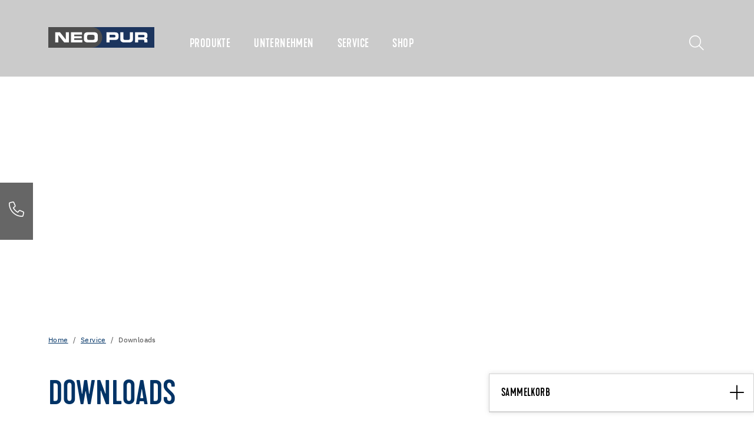

--- FILE ---
content_type: text/html; charset=utf-8
request_url: https://www.neopur.de/service/downloads
body_size: 12522
content:
<!DOCTYPE html>
<html lang="de">
	<head>
		<meta charset="utf-8">
		<!-- This website is powered by TYPO3 - inspiring people to share! TYPO3 is a free open source Content Management Framework initially created by Kasper Skaarhoj and licensed under GNU/GPL. TYPO3 is copyright 1998-2026 of Kasper Skaarhoj. Extensions are copyright of their respective owners. Information and contribution at https://typo3.org/ -->
		<title>Downloads </title>
		<meta name="description" content="Hier finden Sie alle Downloads von UZIN auf einen Blick.">
		<meta name="viewport" content="width=device-width, initial-scale=1, shrink-to-fit=no">
		<meta name="twitter:card" content="summary">
		<link rel="stylesheet" href="/_assets/3754992d44524578c1f64eaa5e56ede3/Css/Frontend/Brands/neopur.css.1768552732.gzip" media="all">
		<link rel="stylesheet" href="/typo3temp/assets/compressed/merged-fbb81499a5731d6b8e7751cce50320ac-min.css.1768887187.gz" media="all">
		<script src="/_assets/3754992d44524578c1f64eaa5e56ede3/JavaScript/vendor.js.1736951703.gzip"></script>
		<link rel="apple-touch-icon" sizes="57x57" href="/_assets/3754992d44524578c1f64eaa5e56ede3/Icons/Favicons/Neopur/apple-icon-57x57.png?v=1656662108">
		<link rel="apple-touch-icon" sizes="60x60" href="/_assets/3754992d44524578c1f64eaa5e56ede3/Icons/Favicons/Neopur/apple-icon-60x60.png?v=1656662108">
		<link rel="apple-touch-icon" sizes="72x72" href="/_assets/3754992d44524578c1f64eaa5e56ede3/Icons/Favicons/Neopur/apple-icon-72x72.png?v=1656662108">
		<link rel="apple-touch-icon" sizes="76x76" href="/_assets/3754992d44524578c1f64eaa5e56ede3/Icons/Favicons/Neopur/apple-icon-76x76.png?v=1656662108">
		<link rel="apple-touch-icon" sizes="114x114" href="/_assets/3754992d44524578c1f64eaa5e56ede3/Icons/Favicons/Neopur/apple-icon-114x114.png?v=1656662108">
		<link rel="apple-touch-icon" sizes="120x120" href="/_assets/3754992d44524578c1f64eaa5e56ede3/Icons/Favicons/Neopur/apple-icon-120x120.png?v=1656662108">
		<link rel="apple-touch-icon" sizes="144x144" href="/_assets/3754992d44524578c1f64eaa5e56ede3/Icons/Favicons/Neopur/apple-icon-144x144.png?v=1656662108">
		<link rel="apple-touch-icon" sizes="152x152" href="/_assets/3754992d44524578c1f64eaa5e56ede3/Icons/Favicons/Neopur/apple-icon-152x152.png?v=1656662108">
		<link rel="apple-touch-icon" sizes="180x180" href="/_assets/3754992d44524578c1f64eaa5e56ede3/Icons/Favicons/Neopur/apple-icon-180x180.png?v=1656662108">
		<link rel="icon" type="image/png" sizes="192x192" href="/_assets/3754992d44524578c1f64eaa5e56ede3/Icons/Favicons/Neopur/android-icon-192x192.png?v=1656662108">
		<link rel="icon" type="image/png" sizes="32x32" href="/_assets/3754992d44524578c1f64eaa5e56ede3/Icons/Favicons/Neopur/favicon-32x32.png?v=1656662108">
		<link rel="icon" type="image/png" sizes="96x96" href="/_assets/3754992d44524578c1f64eaa5e56ede3/Icons/Favicons/Neopur/favicon-96x96.png?v=1656662108">
		<link rel="icon" type="image/png" sizes="16x16" href="/_assets/3754992d44524578c1f64eaa5e56ede3/Icons/Favicons/Neopur/favicon-16x16.png?v=1656662108">
		<link rel="manifest" href="/_assets/3754992d44524578c1f64eaa5e56ede3/Icons/Favicons/Neopur/manifest.json?v=1656662108">
		<meta name="msapplication-TileColor" content="#ffffff">
		<meta name="msapplication-TileImage" content="/_assets/3754992d44524578c1f64eaa5e56ede3/Icons/Favicons/Neopur/ms-icon-144x144.png?v=1656662108">
		<meta name="theme-color" content="#ffffff">
		<link rel="preload" href="/_assets/3754992d44524578c1f64eaa5e56ede3/Fonts/IBMPlexSans/IBMPlexSans-Regular.woff2" as="font" type="font/woff2" crossorigin>
		<link rel="preload" href="/_assets/3754992d44524578c1f64eaa5e56ede3/Fonts/IBMPlexSans/IBMPlexSans-Bold.woff2" as="font" type="font/woff2" crossorigin>
		<link rel="preload" href="/_assets/3754992d44524578c1f64eaa5e56ede3/Fonts/KapraNeueMedium/kapraneue-medium-webfont.woff2" as="font" type="font/woff2" crossorigin>
		<link rel="preload" href="/_assets/3754992d44524578c1f64eaa5e56ede3/Fonts/FontAwesome/fa-light-300.woff2" as="font" type="font/woff2" crossorigin>
		<link rel="preload" href="/_assets/3754992d44524578c1f64eaa5e56ede3/Fonts/FontAwesome/fa-brands-400.woff2" as="font" type="font/woff2" crossorigin>
		<script>
            window.lazySizesConfig = window.lazySizesConfig || {};
            window.lazySizesConfig.customMedia = {
                '--extra-small': '(max-width: 575px)',
                    '--small': '(max-width: 767px)',
                    '--medium': '(max-width: 991px)',
                    '--large': '(max-width: 1199px)'
                  };
            window.lazySizesConfig.loadMode = 1;
            window.lazySizesConfig.expand = 10;
            FontAwesomeConfig = {
                autoReplaceSvg: 'nest'
            }
        </script>
		<link rel="preload" as="style" href="https://www.neopur.de/fileadmin/sg_cookie_optin/siteroot-6897/cookieOptin.css?1755699896" media="all" crossorigin="anonymous">
		<link rel="stylesheet" href="https://www.neopur.de/fileadmin/sg_cookie_optin/siteroot-6897/cookieOptin.css?1755699896" media="all" crossorigin="anonymous">
		<script id="cookieOptinData" type="application/json">{"cookieGroups":[{"groupName":"essential","label":"Essentiell","description":"Essentielle Cookies werden f\u00fcr grundlegende Funktionen der Webseite ben\u00f6tigt. Dadurch ist gew\u00e4hrleistet, dass die Webseite einwandfrei funktioniert.","required":true,"cookieData":[{"Name":"fe_typo_user","Provider":"neopur.de","Purpose":"Speichert Sitzungs-IDs, um eingeloggte Benutzer:innen zu erkennen, Formulareingaben zu sichern und die Navigation zwischen Seiten zu erm\u00f6glichen.","Lifetime":"Session","index":0,"crdate":1755699731,"tstamp":1755699891,"pseudo":false},{"Name":"be_typo_user","Provider":"neopur.de","Purpose":"Speichert Sitzungs-IDs, um eingeloggte Benutzer:innen zu erkennen, Formulareingaben zu sichern und die Navigation zwischen Seiten zu erm\u00f6glichen.","Lifetime":"Session","index":1,"crdate":1755699731,"tstamp":1755699891,"pseudo":false},{"Name":"be_lastLoginProvider","Provider":"neopur.de","Purpose":"Speichert Sitzungs-IDs, um eingeloggte Benutzer:innen zu erkennen, Formulareingaben zu sichern und die Navigation zwischen Seiten zu erm\u00f6glichen.","Lifetime":"Session","index":2,"crdate":1755699731,"tstamp":1755699891,"pseudo":false}],"scriptData":[],"loadingHTML":"","loadingJavaScript":""},{"groupName":"analytics","label":"Google Analytics","description":"Diese Gruppe umfasst alle Skripte, die f\u00fcr die analytische Nachverfolgung und zugeh\u00f6rigen Cookies notwendig sind. Diese Cookies helfen uns, die Benutzerfreundlichkeit unserer Website zu verbessern, und die Handhabung unserer Webseite zu vereinfachen.","googleService":1,"googleName":"analytics_storage","dependentGroups":"","dependentGroupTitles":"","required":false,"cookieData":[{"Name":"__utma","Provider":"Google Analytics","Purpose":"Dieses Cookie wird von Google Analytics gesetzt und dient dazu, Benutzer und Sitzungen zu unterscheiden. Das Cookie wird erstellt, wenn die JavaScript-Bibliothek ausgef\u00fchrt wird und keine __utma-Cookies vorhanden sind. Das Cookie wird jedes Mal aktualisiert, wenn Daten an Google Analytics gesendet werden.","Lifetime":"2 Jahre","index":0,"crdate":1600773968,"tstamp":1755699731,"pseudo":false},{"Name":"__utmc","Provider":"Google Analytics","Purpose":"Das Cookie wird von Google Analytics gesetzt und wird gel\u00f6scht, wenn der Nutzer den Browser schlie\u00dft. Das Cookie wird von ga.js nicht verwendet. Das Cookie wird verwendet, um die Interoperabilit\u00e4t mit urchin.js zu erm\u00f6glichen, einer \u00e4lteren Version von Google Analytics, die in Verbindung mit dem Cookie __utmb verwendet wird, um neue Sitzungen\/Besuche zu bestimmen.","Lifetime":"0","index":1,"crdate":1600773968,"tstamp":1755699731,"pseudo":false},{"Name":"__utmz","Provider":"Google Analytics","Purpose":"Dieses Cookie wird von Google Analytics gesetzt und wird verwendet, um die Verkehrsquelle oder Kampagne zu speichern, \u00fcber die der Besucher auf Ihre Website gelangt ist.","Lifetime":"5 Monate","index":2,"crdate":1600773968,"tstamp":1755699731,"pseudo":false},{"Name":"__utmt","Provider":"Google Analytics","Purpose":"Das Cookie wird von Google Analytics gesetzt und dient zur Reduzierung der Anforderungsrate.","Lifetime":"10 Minuten","index":3,"crdate":1600773968,"tstamp":1755699731,"pseudo":false},{"Name":"__utmb","Provider":"Google Analytics","Purpose":"Das Cookie wird von Google Analytics gesetzt. Das Cookie wird verwendet, um neue Sitzungen\/Besuche zu ermitteln. Das Cookie wird erstellt, wenn die JavaScript-Bibliothek ausgef\u00fchrt wird und keine __utma-Cookies vorhanden sind. Das Cookie wird jedes Mal aktualisiert, wenn Daten an Google Analytics gesendet werden.","Lifetime":"30 Minuten","index":4,"crdate":1600773968,"tstamp":1755699731,"pseudo":false},{"Name":"","Provider":"","Purpose":"","Lifetime":"","index":5,"crdate":"","tstamp":"","pseudo":true}],"scriptData":[{"title":"Google Tag Manager","script":"document.TagManagerLoaded = document.TagManagerLoaded || 0;\r\nif (!document.TagManagerLoaded) {\r\n  document.TagManagerLoaded = 1;\r\n  (function(w,d,s,l,i){w[l]=w[l]||[];w[l].push({'gtm.start': new Date().getTime(),event:'gtm.js'});var f=d.getElementsByTagName(s)[0], j=d.createElement(s),dl=l!='dataLayer'?'&l='+l:'';j.async=true;j.src='\/\/www.googletagmanager.com\/gtm.js?id='+i+dl;f.parentNode.insertBefore(j,f);})(window,document,'script','dataLayer','GTM-5CWTTCR');\r\n}","html":"","index":0},{"title":"Matomo","script":"var _paq = window._paq = window._paq || [];\r\n  \/* tracker methods like \"setCustomDimension\" should be called before \"trackPageView\" *\/\r\n  _paq.push(['trackPageView']);\r\n  _paq.push(['enableLinkTracking']);\r\n  (function() {\r\n    var u=\"\/\/central.uzin-utz.com\/services\/analytics\/\";\r\n    _paq.push(['setTrackerUrl', u+'matomo.php']);\r\n    _paq.push(['setSiteId', '64']);\r\n    var d=document, g=d.createElement('script'), s=d.getElementsByTagName('script')[0];\r\n    g.async=true; g.src=u+'matomo.js'; s.parentNode.insertBefore(g,s);\r\n  })();","html":"","index":1}],"loadingHTML":"","loadingJavaScript":"https:\/\/www.neopur.de\/fileadmin\/sg_cookie_optin\/siteroot-6897\/analytics-0.js","crdate":1597046403,"tstamp":1755699891},{"groupName":"facebook","label":"Werbung","description":"Diese Gruppe erm\u00f6glicht uns, das Tracking von Social Media. Es soll uns dabei unterst\u00fctzen relevante Werbung zu messen und zu personalisieren.","googleService":1,"googleName":"analytics_storage","dependentGroups":"","dependentGroupTitles":"","required":false,"cookieData":[],"scriptData":[],"loadingHTML":"","loadingJavaScript":"","crdate":1597046403,"tstamp":1755699891},{"groupName":"functional","label":"Funktional","description":"Wir verwenden diese Cookies, um die Funktionalit\u00e4t zu verbessern und eine Personalisierung zu erm\u00f6glichen, wie z.B. Live-Chats, Videos, Karten, die Nutzung von sozialen Medien.","googleService":1,"googleName":"analytics_storage","dependentGroups":"","dependentGroupTitles":"","required":false,"cookieData":[{"Name":"NID","Provider":"Google","Purpose":"Das Cookie wird von Google gesetzt. Das Cookie NID wird verwendet um \r\neine personalisierte automatische Vervollst\u00e4ndigung zu gew\u00e4hren. Das Cookie kommt bei unseren Google Maps Systemen zum Einsatz.","Lifetime":"6 Monate","index":0,"crdate":1653981677,"tstamp":1729145919,"pseudo":false}],"scriptData":[],"loadingHTML":"","loadingJavaScript":"","crdate":1597046403,"tstamp":1755699891},{"groupName":"advertising","label":"Werbung","description":"Diese Cookies werden von Drittanbietern wie Google Ads und Facebook gesetzt. Sie dienen dazu, das Verhalten von Besucher:innen auf der Website zu analysieren, um die Wirksamkeit von Werbekampagnen zu messen und personalisierte Werbung auszuspielen.\r\n\u00dcber eindeutige Kennungen wird erfasst, welche Anzeigen angeklickt wurden und welche Aktionen auf der Website danach erfolgen (z. B. K\u00e4ufe oder Anfragen). Dadurch k\u00f6nnen wir unsere Werbung gezielter ausspielen und Kosten optimieren. Die Speicherung erfolgt in der Regel f\u00fcr einen Zeitraum von 30 Tagen bis zu 1 Jahr \u2013 abh\u00e4ngig vom Cookie.","googleService":3,"googleName":"analytics_storage, ad_storage, ad_personalization, ad_user_data","dependentGroups":"tag_manager","dependentGroupTitles":"","required":false,"cookieData":[],"scriptData":[],"loadingHTML":"","loadingJavaScript":"","crdate":1755699731,"tstamp":1755699891},{"groupName":"iframes","label":"Externe Inhalte","description":"Wir verwenden auf unserer Website externe Inhalte, um Ihnen zus\u00e4tzliche Informationen anzubieten.","required":false,"cookieData":[]}],"cssData":{"color_box":"#FFFFFF","color_headline":"#143d59","color_text":"#373737","color_confirmation_background":"#143d59","color_confirmation_text":"#ffffff","color_checkbox":"#143D59","color_checkbox_required":"#A5A5A5","color_button_all":"#143d59","color_button_all_hover":"#2E6B96","color_button_all_text":"#FFFFFF","color_button_specific":"#A5A5A5","color_button_specific_hover":"#D7D7D7","color_button_specific_text":"#FFFFFF","color_button_essential":"#A5A5A5","color_button_essential_hover":"#D7D7D7","color_button_essential_text":"#FFFFFF","color_button_close":"#FFFFFF","color_button_close_hover":"#FFFFFF","color_button_close_text":"#373737","color_list":"#A5A5A5","color_list_text":"#FFFFFF","color_table":"#FFFFFF","color_Table_data_text":"#373737","color_table_header":"#F3F3F3","color_table_header_text":"#373737","color_full_box":"#143D59","color_full_headline":"#FFFFFF","color_full_text":"#FFFFFF","color_full_button_close":"#143D59","color_full_button_close_hover":"#143D59","color_full_button_close_text":"#FFFFFF","iframe_color_consent_box_background":"#D6D6D6","iframe_color_button_load_one":"#143D59","iframe_color_button_load_one_hover":"#2E6B96","iframe_color_button_load_one_text":"#FFFFFF","iframe_color_open_settings":"#373737","banner_color_box":"#DDDDDD","banner_color_text":"#373737","banner_color_link_text":"#373737","banner_color_button_settings":"#A5A5A5","banner_color_button_settings_hover":"#D7D7D7","banner_color_button_settings_text":"#FFFFFF","banner_color_button_accept_essential":"#575757","banner_color_button_accept_essential_hover":"#929292","banner_color_button_accept_essential_text":"#FFFFFF","banner_color_button_accept":"#143D59","banner_color_button_accept_hover":"#2E6B96","banner_color_button_accept_text":"#FFFFFF","color_fingerprint_image":"#ffffff","color_fingerprint_background":"#143D59"},"footerLinks":[{"url":"\/impressum?disableOptIn=1&cHash=063322e604cc37ba2a50fa35ae94c2ed","name":"Impressum","uid":6923,"index":0},{"url":"\/datenschutz?disableOptIn=1&cHash=a8a6a900c523772e3550266eb1f03055","name":"Datenschutz","uid":6922,"index":1}],"iFrameGroup":{"groupName":"iframes","label":"Externe Inhalte","description":"Wir verwenden auf unserer Website externe Inhalte, um Ihnen zus\u00e4tzliche Informationen anzubieten.","required":false,"cookieData":[]},"settings":{"banner_enable":false,"banner_force_min_width":0,"version":1,"banner_position":0,"banner_show_settings_button":true,"cookie_lifetime":365,"session_only_essential_cookies":true,"iframe_enabled":true,"minify_generated_data":true,"show_button_close":false,"activate_testing_mode":false,"disable_powered_by":true,"disable_for_this_language":false,"set_cookie_for_domain":"","save_history_webhook":"https:\/\/www.neopur.de\/?saveOptinHistory","cookiebanner_whitelist_regex":"","banner_show_again_interval":14,"identifier":6897,"language":0,"render_assets_inline":false,"consider_do_not_track":false,"domains_to_delete_cookies_for":"","subdomain_support":false,"overwrite_baseurl":"","unified_cookie_name":true,"disable_usage_statistics":false,"fingerprint_position":1,"iframe_replacement_background_image":"","monochrome_enabled":true,"show_fingerprint":false,"disable_automatic_loading":false,"auto_action_for_bots":0},"textEntries":{"header":"Datenschutzeinstellungen","description":"Auf unserer Webseite werden Cookies verwendet. Einige davon werden zwingend ben\u00f6tigt, w\u00e4hrend es uns andere erm\u00f6glichen, Ihre Nutzererfahrung auf unserer Webseite zu verbessern. Daten werden teilweise in die USA \u00fcbertragen, wo andere Datenschutzvorschriften als in der EU gelten k\u00f6nnen. Weitere Details finden Sie in unserer <a style=\"text-decoration: underline;\" href=\"https:\/\/www.neopur.de\/datenschutz?disableOptIn=1\" target=\"_blank\">Datenschutzerkl\u00e4rung<\/a>.","accept_all_text":"Alle akzeptieren","accept_specific_text":"Speichern & schlie\u00dfen","accept_essential_text":"Nur essentielle Cookies akzeptieren","extend_box_link_text":"Weitere Informationen anzeigen","extend_box_link_text_close":"Weitere Informationen verstecken","extend_table_link_text":"Cookie-Informationen anzeigen","extend_table_link_text_close":"Cookie-Informationen verstecken","cookie_name_text":"Name","cookie_provider_text":"Anbieter","cookie_purpose_text":"Zweck","cookie_lifetime_text":"Laufzeit","iframe_button_allow_all_text":"Alle externen Inhalte erlauben","iframe_button_allow_one_text":"Einmalig erlauben","iframe_button_reject_text":"Nicht erlauben","iframe_button_load_one_text":"Externen Inhalt laden","iframe_open_settings_text":"Einstellungen anzeigen","iframe_button_load_one_description":"","banner_button_accept_text":"Akzeptieren","banner_button_accept_essential_text":"Reject","banner_button_settings_text":"Einstellungen","banner_description":"Auf unserer Webseite werden Cookies verwendet. Einige davon werden zwingend ben\u00f6tigt, w\u00e4hrend es uns andere erm\u00f6glichen, Ihre Nutzererfahrung auf unserer Webseite zu verbessern.","save_confirmation_text":"Cookie-Einstellungen erfolgreich gespeichert","user_hash_text":"User-Hash","dependent_groups_text":"Abh\u00e4ngig von:"},"placeholders":{"iframe_consent_description":"<p class=\"sg-cookie-optin-box-flash-message\"><\/p>"},"mustacheData":{"template":{"template_html":"<!--googleoff: index-->\r\n<div data-nosnippet class=\"sg-cookie-optin-box\">\r\n\t{{#settings.show_button_close}}\r\n\t\t<span class=\"sg-cookie-optin-box-close-button\">\u2715<\/span>\r\n\t{{\/settings.show_button_close}}\r\n\r\n\t<strong class=\"sg-cookie-optin-box-header\">{{{textEntries.header}}}<\/strong>\r\n\t<p class=\"sg-cookie-optin-box-description\">{{{textEntries.description}}}<\/p>\r\n\r\n\t<ul class=\"sg-cookie-optin-box-cookie-list\">\r\n\t\t{{#cookieGroups}}\r\n\t\t\t<li class=\"sg-cookie-optin-box-cookie-list-item\">\r\n\t\t\t\t<label >\r\n\t\t\t\t\t<input class=\"sg-cookie-optin-checkbox\"\r\n\t\t\t\t\t   type=\"checkbox\"\r\n\t\t\t\t\t   name=\"cookies[]\"\r\n\t\t\t\t\t   value=\"{{groupName}}\"\r\n\t\t\t\t\t   {{#required}}checked=\"1\"{{\/required}}\r\n\t\t\t\t\t   {{#required}}disabled=\"1\"{{\/required}}>\r\n\t\t\t\t\t<span class=\"sg-cookie-optin-checkbox-label\" role=\"checkbox\">{{{label}}}<\/span>\r\n\t\t\t\t<\/label>\r\n\t\t\t<\/li>\r\n\t\t{{\/cookieGroups}}\r\n\t<\/ul>\r\n\r\n\t<div class=\"sg-cookie-optin-box-button\">\r\n\t\t<button  class=\"sg-cookie-optin-box-button-accept-all\">{{{textEntries.accept_all_text}}}<\/button>\r\n\t\t<button  class=\"sg-cookie-optin-box-button-accept-specific\">{{{textEntries.accept_specific_text}}}<\/button>\r\n\t\t<button  class=\"sg-cookie-optin-box-button-accept-essential\">{{{textEntries.accept_essential_text}}}<\/button>\r\n\t<\/div>\r\n\r\n\t<ul class=\"sg-cookie-optin-box-cookie-detail-list\" aria-hidden=\"true\">\r\n\t\t{{#cookieGroups}}\r\n\t\t\t<li class=\"sg-cookie-optin-box-cookie-detail-list-item\">\r\n\t\t\t\t<strong class=\"sg-cookie-optin-box-cookie-detail-header\">{{{label}}}<\/strong>\r\n\t\t\t\t<p class=\"sg-cookie-optin-box-cookie-detail-description\">{{{description}}}<\/p>\r\n\r\n\t\t\t\t<div class=\"sg-cookie-optin-box-cookie-detail-sublist\" aria-hidden=\"true\">\r\n\t\t\t\t\t<table>\r\n\t\t\t\t\t\t<tbody>\r\n\t\t\t\t\t\t\t{{#cookieData}}\r\n\t\t\t\t\t\t\t\t{{^pseudo}}\r\n\t\t\t\t\t\t\t\t\t{{#index}}<tr class=\"divider\"><td colspan=\"2\">&nbsp;<\/td><\/tr>{{\/index}}\r\n\t\t\t\t\t\t\t\t\t<tr>\r\n\t\t\t\t\t\t\t\t\t\t<th>{{{textEntries.cookie_name_text}}}<\/th>\r\n\t\t\t\t\t\t\t\t\t\t<td>{{{Name}}}<\/td>\r\n\t\t\t\t\t\t\t\t\t<\/tr>\r\n\t\t\t\t\t\t\t\t\t<tr>\r\n\t\t\t\t\t\t\t\t\t\t<th>{{{textEntries.cookie_provider_text}}}<\/th>\r\n\t\t\t\t\t\t\t\t\t\t<td>{{{Provider}}}<\/td>\r\n\t\t\t\t\t\t\t\t\t<\/tr>\r\n\t\t\t\t\t\t\t\t\t<tr>\r\n\t\t\t\t\t\t\t\t\t\t<th>{{{textEntries.cookie_lifetime_text}}}<\/th>\r\n\t\t\t\t\t\t\t\t\t\t<td>{{{Lifetime}}}<\/td>\r\n\t\t\t\t\t\t\t\t\t<\/tr>\r\n\t\t\t\t\t\t\t\t\t<tr>\r\n\t\t\t\t\t\t\t\t\t\t<th>{{{textEntries.cookie_purpose_text}}}<\/th>\r\n\t\t\t\t\t\t\t\t\t\t<td class=\"sg-cookie-optin-box-table-reason\">{{{Purpose}}}<\/td>\r\n\t\t\t\t\t\t\t\t\t<\/tr>\r\n\t\t\t\t\t\t\t\t{{\/pseudo}}\r\n\t\t\t\t\t\t\t{{\/cookieData}}\r\n\t\t\t\t\t\t<\/tbody>\r\n\t\t\t\t\t<\/table>\r\n\t\t\t\t<\/div>\r\n\r\n\t\t\t\t{{#cookieData}}\r\n\t\t\t\t\t{{^index}}<a role=\"button\" class=\"sg-cookie-optin-box-sublist-open-more-link\" href=\"#\">{{{textEntries.extend_table_link_text}}}\r\n\t\t\t\t\t\t<span>\r\n\t\t\t\t\t\t\t<svg style=\"margin-bottom: 6px;\" class=\"sg-cookie-optin-box-sublist-open-more-symbol\" fill='currentColor' xmlns='http:\/\/www.w3.org\/2000\/svg'\r\n\t\t\t\t\t\t\t\t viewBox='0 0 512 512'>\r\n\t\t\t\t\t\t\t\t<path d='M504 256c0 137-111 248-248 248S8 393 8 256 119 8 256 8s248 111 248 248zM273 369.9l135.5-135.5c9.4-9.4 9.4-24.6 0-33.9l-17-17c-9.4-9.4-24.6-9.4-33.9 0L256 285.1 154.4 183.5c-9.4-9.4-24.6-9.4-33.9 0l-17 17c-9.4 9.4-9.4 24.6 0 33.9L239 369.9c9.4 9.4 24.6 9.4 34 0z'\/>\r\n\t\t\t\t\t\t\t<\/svg>\r\n\t\t\t\t\t\t<\/span>\r\n\t\t\t\t\t<\/a>{{\/index}}\r\n\t\t\t\t{{\/cookieData}}\r\n\t\t\t<\/li>\r\n\t\t{{\/cookieGroups}}\r\n\t<\/ul>\r\n\r\n\t<div class=\"sg-cookie-optin-box-open-more\" style=\"display: flex; justify-content: center;\">\r\n\t\t<a class=\"sg-cookie-optin-box-open-more-link\" style=\"display: flex; gap: 6px;\" href=\"#\">{{{textEntries.extend_box_link_text}}}\r\n\t\t\t<span style=\"margin-top: -3px;\">\r\n\t\t\t\t<svg class=\"sg-cookie-optin-box-sublist-open-more-symbol\" fill='currentColor' xmlns='http:\/\/www.w3.org\/2000\/svg'\r\n\t\t\t\t\t viewBox='0 0 512 512'>\r\n\t\t\t\t\t<path d='M504 256c0 137-111 248-248 248S8 393 8 256 119 8 256 8s248 111 248 248zM273 369.9l135.5-135.5c9.4-9.4 9.4-24.6 0-33.9l-17-17c-9.4-9.4-24.6-9.4-33.9 0L256 285.1 154.4 183.5c-9.4-9.4-24.6-9.4-33.9 0l-17 17c-9.4 9.4-9.4 24.6 0 33.9L239 369.9c9.4 9.4 24.6 9.4 34 0z'\/>\r\n\t\t\t\t<\/svg>\r\n\t\t\t<\/span>\r\n\t\t<\/a>\r\n\t<\/div>\r\n\r\n\t<div class=\"sg-cookie-optin-box-footer\">\r\n\t\t<div class=\"sg-cookie-optin-box-copyright\">\r\n\t\t\t<a  class=\"sg-cookie-optin-box-copyright-link{{#settings.disable_powered_by}} sg-cookie-optin-box-copyright-link-hidden{{\/settings.disable_powered_by}}\"\r\n\t\t\t   href=\"https:\/\/www.sgalinski.de\/typo3-produkte-webentwicklung\/sgalinski-cookie-optin\/\"\r\n\t\t\t   rel=\"noopener\"\r\n\t\t\t   target=\"_blank\">\r\n\t\t\t\tPowered by<br>sgalinski Cookie Consent\r\n\t\t\t<\/a>\r\n\t\t<\/div>\r\n\r\n\t\t<div class=\"sg-cookie-optin-box-footer-links\">\r\n\t\t\t{{#footerLinks}}\r\n\t\t\t\t{{#index}}\r\n\t\t\t\t\t<span class=\"sg-cookie-optin-box-footer-divider\"> | <\/span>\r\n\t\t\t\t{{\/index}}\r\n\r\n\t\t\t\t<a  class=\"sg-cookie-optin-box-footer-link\" href=\"{{url}}\" target=\"_blank\">{{{name}}}<\/a>\r\n\t\t\t{{\/footerLinks}}\r\n\t\t<\/div>\r\n\r\n\t\t<div class=\"sg-cookie-optin-box-footer-user-hash-container\">\r\n\t\t\t{{{textEntries.user_hash_text}}}: <span class=\"sg-cookie-optin-box-footer-user-hash\"><\/span>\r\n\t\t<\/div>\r\n\t<\/div>\r\n<\/div>\r\n<!--googleon: index-->\r\n","template_overwritten":1,"template_selection":0,"markup":"<!--googleoff: index-->\r\n<div data-nosnippet class=\"sg-cookie-optin-box\">\r\n\r\n\t<strong class=\"sg-cookie-optin-box-header\">Datenschutzeinstellungen<\/strong>\r\n\t<p class=\"sg-cookie-optin-box-description\">Auf unserer Webseite werden Cookies verwendet. Einige davon werden zwingend ben\u00f6tigt, w\u00e4hrend es uns andere erm\u00f6glichen, Ihre Nutzererfahrung auf unserer Webseite zu verbessern. Daten werden teilweise in die USA \u00fcbertragen, wo andere Datenschutzvorschriften als in der EU gelten k\u00f6nnen. Weitere Details finden Sie in unserer <a style=\"text-decoration: underline;\" href=\"https:\/\/www.neopur.de\/datenschutz?disableOptIn=1\" target=\"_blank\">Datenschutzerkl\u00e4rung<\/a>.<\/p>\r\n\r\n\t<ul class=\"sg-cookie-optin-box-cookie-list\">\r\n\t\t\t<li class=\"sg-cookie-optin-box-cookie-list-item\">\r\n\t\t\t\t<label >\r\n\t\t\t\t\t<input class=\"sg-cookie-optin-checkbox\"\r\n\t\t\t\t\t   type=\"checkbox\"\r\n\t\t\t\t\t   name=\"cookies[]\"\r\n\t\t\t\t\t   value=\"essential\"\r\n\t\t\t\t\t   checked=\"1\"\r\n\t\t\t\t\t   disabled=\"1\">\r\n\t\t\t\t\t<span class=\"sg-cookie-optin-checkbox-label\" role=\"checkbox\">Essentiell<\/span>\r\n\t\t\t\t<\/label>\r\n\t\t\t<\/li>\r\n\t\t\t<li class=\"sg-cookie-optin-box-cookie-list-item\">\r\n\t\t\t\t<label >\r\n\t\t\t\t\t<input class=\"sg-cookie-optin-checkbox\"\r\n\t\t\t\t\t   type=\"checkbox\"\r\n\t\t\t\t\t   name=\"cookies[]\"\r\n\t\t\t\t\t   value=\"analytics\"\r\n\t\t\t\t\t   \r\n\t\t\t\t\t   >\r\n\t\t\t\t\t<span class=\"sg-cookie-optin-checkbox-label\" role=\"checkbox\">Google Analytics<\/span>\r\n\t\t\t\t<\/label>\r\n\t\t\t<\/li>\r\n\t\t\t<li class=\"sg-cookie-optin-box-cookie-list-item\">\r\n\t\t\t\t<label >\r\n\t\t\t\t\t<input class=\"sg-cookie-optin-checkbox\"\r\n\t\t\t\t\t   type=\"checkbox\"\r\n\t\t\t\t\t   name=\"cookies[]\"\r\n\t\t\t\t\t   value=\"facebook\"\r\n\t\t\t\t\t   \r\n\t\t\t\t\t   >\r\n\t\t\t\t\t<span class=\"sg-cookie-optin-checkbox-label\" role=\"checkbox\">Werbung<\/span>\r\n\t\t\t\t<\/label>\r\n\t\t\t<\/li>\r\n\t\t\t<li class=\"sg-cookie-optin-box-cookie-list-item\">\r\n\t\t\t\t<label >\r\n\t\t\t\t\t<input class=\"sg-cookie-optin-checkbox\"\r\n\t\t\t\t\t   type=\"checkbox\"\r\n\t\t\t\t\t   name=\"cookies[]\"\r\n\t\t\t\t\t   value=\"functional\"\r\n\t\t\t\t\t   \r\n\t\t\t\t\t   >\r\n\t\t\t\t\t<span class=\"sg-cookie-optin-checkbox-label\" role=\"checkbox\">Funktional<\/span>\r\n\t\t\t\t<\/label>\r\n\t\t\t<\/li>\r\n\t\t\t<li class=\"sg-cookie-optin-box-cookie-list-item\">\r\n\t\t\t\t<label >\r\n\t\t\t\t\t<input class=\"sg-cookie-optin-checkbox\"\r\n\t\t\t\t\t   type=\"checkbox\"\r\n\t\t\t\t\t   name=\"cookies[]\"\r\n\t\t\t\t\t   value=\"advertising\"\r\n\t\t\t\t\t   \r\n\t\t\t\t\t   >\r\n\t\t\t\t\t<span class=\"sg-cookie-optin-checkbox-label\" role=\"checkbox\">Werbung<\/span>\r\n\t\t\t\t<\/label>\r\n\t\t\t<\/li>\r\n\t\t\t<li class=\"sg-cookie-optin-box-cookie-list-item\">\r\n\t\t\t\t<label >\r\n\t\t\t\t\t<input class=\"sg-cookie-optin-checkbox\"\r\n\t\t\t\t\t   type=\"checkbox\"\r\n\t\t\t\t\t   name=\"cookies[]\"\r\n\t\t\t\t\t   value=\"iframes\"\r\n\t\t\t\t\t   \r\n\t\t\t\t\t   >\r\n\t\t\t\t\t<span class=\"sg-cookie-optin-checkbox-label\" role=\"checkbox\">Externe Inhalte<\/span>\r\n\t\t\t\t<\/label>\r\n\t\t\t<\/li>\r\n\t<\/ul>\r\n\r\n\t<div class=\"sg-cookie-optin-box-button\">\r\n\t\t<button  class=\"sg-cookie-optin-box-button-accept-all\">Alle akzeptieren<\/button>\r\n\t\t<button  class=\"sg-cookie-optin-box-button-accept-specific\">Speichern & schlie\u00dfen<\/button>\r\n\t\t<button  class=\"sg-cookie-optin-box-button-accept-essential\">Nur essentielle Cookies akzeptieren<\/button>\r\n\t<\/div>\r\n\r\n\t<ul class=\"sg-cookie-optin-box-cookie-detail-list\" aria-hidden=\"true\">\r\n\t\t\t<li class=\"sg-cookie-optin-box-cookie-detail-list-item\">\r\n\t\t\t\t<strong class=\"sg-cookie-optin-box-cookie-detail-header\">Essentiell<\/strong>\r\n\t\t\t\t<p class=\"sg-cookie-optin-box-cookie-detail-description\">Essentielle Cookies werden f\u00fcr grundlegende Funktionen der Webseite ben\u00f6tigt. Dadurch ist gew\u00e4hrleistet, dass die Webseite einwandfrei funktioniert.<\/p>\r\n\r\n\t\t\t\t<div class=\"sg-cookie-optin-box-cookie-detail-sublist\" aria-hidden=\"true\">\r\n\t\t\t\t\t<table>\r\n\t\t\t\t\t\t<tbody>\r\n\t\t\t\t\t\t\t\t\t\r\n\t\t\t\t\t\t\t\t\t<tr>\r\n\t\t\t\t\t\t\t\t\t\t<th>Name<\/th>\r\n\t\t\t\t\t\t\t\t\t\t<td>fe_typo_user<\/td>\r\n\t\t\t\t\t\t\t\t\t<\/tr>\r\n\t\t\t\t\t\t\t\t\t<tr>\r\n\t\t\t\t\t\t\t\t\t\t<th>Anbieter<\/th>\r\n\t\t\t\t\t\t\t\t\t\t<td>neopur.de<\/td>\r\n\t\t\t\t\t\t\t\t\t<\/tr>\r\n\t\t\t\t\t\t\t\t\t<tr>\r\n\t\t\t\t\t\t\t\t\t\t<th>Laufzeit<\/th>\r\n\t\t\t\t\t\t\t\t\t\t<td>Session<\/td>\r\n\t\t\t\t\t\t\t\t\t<\/tr>\r\n\t\t\t\t\t\t\t\t\t<tr>\r\n\t\t\t\t\t\t\t\t\t\t<th>Zweck<\/th>\r\n\t\t\t\t\t\t\t\t\t\t<td class=\"sg-cookie-optin-box-table-reason\">Speichert Sitzungs-IDs, um eingeloggte Benutzer:innen zu erkennen, Formulareingaben zu sichern und die Navigation zwischen Seiten zu erm\u00f6glichen.<\/td>\r\n\t\t\t\t\t\t\t\t\t<\/tr>\r\n\t\t\t\t\t\t\t\t\t<tr class=\"divider\"><td colspan=\"2\">&nbsp;<\/td><\/tr>\r\n\t\t\t\t\t\t\t\t\t<tr>\r\n\t\t\t\t\t\t\t\t\t\t<th>Name<\/th>\r\n\t\t\t\t\t\t\t\t\t\t<td>be_typo_user<\/td>\r\n\t\t\t\t\t\t\t\t\t<\/tr>\r\n\t\t\t\t\t\t\t\t\t<tr>\r\n\t\t\t\t\t\t\t\t\t\t<th>Anbieter<\/th>\r\n\t\t\t\t\t\t\t\t\t\t<td>neopur.de<\/td>\r\n\t\t\t\t\t\t\t\t\t<\/tr>\r\n\t\t\t\t\t\t\t\t\t<tr>\r\n\t\t\t\t\t\t\t\t\t\t<th>Laufzeit<\/th>\r\n\t\t\t\t\t\t\t\t\t\t<td>Session<\/td>\r\n\t\t\t\t\t\t\t\t\t<\/tr>\r\n\t\t\t\t\t\t\t\t\t<tr>\r\n\t\t\t\t\t\t\t\t\t\t<th>Zweck<\/th>\r\n\t\t\t\t\t\t\t\t\t\t<td class=\"sg-cookie-optin-box-table-reason\">Speichert Sitzungs-IDs, um eingeloggte Benutzer:innen zu erkennen, Formulareingaben zu sichern und die Navigation zwischen Seiten zu erm\u00f6glichen.<\/td>\r\n\t\t\t\t\t\t\t\t\t<\/tr>\r\n\t\t\t\t\t\t\t\t\t<tr class=\"divider\"><td colspan=\"2\">&nbsp;<\/td><\/tr>\r\n\t\t\t\t\t\t\t\t\t<tr>\r\n\t\t\t\t\t\t\t\t\t\t<th>Name<\/th>\r\n\t\t\t\t\t\t\t\t\t\t<td>be_lastLoginProvider<\/td>\r\n\t\t\t\t\t\t\t\t\t<\/tr>\r\n\t\t\t\t\t\t\t\t\t<tr>\r\n\t\t\t\t\t\t\t\t\t\t<th>Anbieter<\/th>\r\n\t\t\t\t\t\t\t\t\t\t<td>neopur.de<\/td>\r\n\t\t\t\t\t\t\t\t\t<\/tr>\r\n\t\t\t\t\t\t\t\t\t<tr>\r\n\t\t\t\t\t\t\t\t\t\t<th>Laufzeit<\/th>\r\n\t\t\t\t\t\t\t\t\t\t<td>Session<\/td>\r\n\t\t\t\t\t\t\t\t\t<\/tr>\r\n\t\t\t\t\t\t\t\t\t<tr>\r\n\t\t\t\t\t\t\t\t\t\t<th>Zweck<\/th>\r\n\t\t\t\t\t\t\t\t\t\t<td class=\"sg-cookie-optin-box-table-reason\">Speichert Sitzungs-IDs, um eingeloggte Benutzer:innen zu erkennen, Formulareingaben zu sichern und die Navigation zwischen Seiten zu erm\u00f6glichen.<\/td>\r\n\t\t\t\t\t\t\t\t\t<\/tr>\r\n\t\t\t\t\t\t<\/tbody>\r\n\t\t\t\t\t<\/table>\r\n\t\t\t\t<\/div>\r\n\r\n\t\t\t\t\t<a role=\"button\" class=\"sg-cookie-optin-box-sublist-open-more-link\" href=\"#\">Cookie-Informationen anzeigen\r\n\t\t\t\t\t\t<span>\r\n\t\t\t\t\t\t\t<svg style=\"margin-bottom: 6px;\" class=\"sg-cookie-optin-box-sublist-open-more-symbol\" fill='currentColor' xmlns='http:\/\/www.w3.org\/2000\/svg'\r\n\t\t\t\t\t\t\t\t viewBox='0 0 512 512'>\r\n\t\t\t\t\t\t\t\t<path d='M504 256c0 137-111 248-248 248S8 393 8 256 119 8 256 8s248 111 248 248zM273 369.9l135.5-135.5c9.4-9.4 9.4-24.6 0-33.9l-17-17c-9.4-9.4-24.6-9.4-33.9 0L256 285.1 154.4 183.5c-9.4-9.4-24.6-9.4-33.9 0l-17 17c-9.4 9.4-9.4 24.6 0 33.9L239 369.9c9.4 9.4 24.6 9.4 34 0z'\/>\r\n\t\t\t\t\t\t\t<\/svg>\r\n\t\t\t\t\t\t<\/span>\r\n\t\t\t\t\t<\/a>\r\n\t\t\t\t\t\r\n\t\t\t\t\t\r\n\t\t\t<\/li>\r\n\t\t\t<li class=\"sg-cookie-optin-box-cookie-detail-list-item\">\r\n\t\t\t\t<strong class=\"sg-cookie-optin-box-cookie-detail-header\">Google Analytics<\/strong>\r\n\t\t\t\t<p class=\"sg-cookie-optin-box-cookie-detail-description\">Diese Gruppe umfasst alle Skripte, die f\u00fcr die analytische Nachverfolgung und zugeh\u00f6rigen Cookies notwendig sind. Diese Cookies helfen uns, die Benutzerfreundlichkeit unserer Website zu verbessern, und die Handhabung unserer Webseite zu vereinfachen.<\/p>\r\n\r\n\t\t\t\t<div class=\"sg-cookie-optin-box-cookie-detail-sublist\" aria-hidden=\"true\">\r\n\t\t\t\t\t<table>\r\n\t\t\t\t\t\t<tbody>\r\n\t\t\t\t\t\t\t\t\t\r\n\t\t\t\t\t\t\t\t\t<tr>\r\n\t\t\t\t\t\t\t\t\t\t<th>Name<\/th>\r\n\t\t\t\t\t\t\t\t\t\t<td>__utma<\/td>\r\n\t\t\t\t\t\t\t\t\t<\/tr>\r\n\t\t\t\t\t\t\t\t\t<tr>\r\n\t\t\t\t\t\t\t\t\t\t<th>Anbieter<\/th>\r\n\t\t\t\t\t\t\t\t\t\t<td>Google Analytics<\/td>\r\n\t\t\t\t\t\t\t\t\t<\/tr>\r\n\t\t\t\t\t\t\t\t\t<tr>\r\n\t\t\t\t\t\t\t\t\t\t<th>Laufzeit<\/th>\r\n\t\t\t\t\t\t\t\t\t\t<td>2 Jahre<\/td>\r\n\t\t\t\t\t\t\t\t\t<\/tr>\r\n\t\t\t\t\t\t\t\t\t<tr>\r\n\t\t\t\t\t\t\t\t\t\t<th>Zweck<\/th>\r\n\t\t\t\t\t\t\t\t\t\t<td class=\"sg-cookie-optin-box-table-reason\">Dieses Cookie wird von Google Analytics gesetzt und dient dazu, Benutzer und Sitzungen zu unterscheiden. Das Cookie wird erstellt, wenn die JavaScript-Bibliothek ausgef\u00fchrt wird und keine __utma-Cookies vorhanden sind. Das Cookie wird jedes Mal aktualisiert, wenn Daten an Google Analytics gesendet werden.<\/td>\r\n\t\t\t\t\t\t\t\t\t<\/tr>\r\n\t\t\t\t\t\t\t\t\t<tr class=\"divider\"><td colspan=\"2\">&nbsp;<\/td><\/tr>\r\n\t\t\t\t\t\t\t\t\t<tr>\r\n\t\t\t\t\t\t\t\t\t\t<th>Name<\/th>\r\n\t\t\t\t\t\t\t\t\t\t<td>__utmc<\/td>\r\n\t\t\t\t\t\t\t\t\t<\/tr>\r\n\t\t\t\t\t\t\t\t\t<tr>\r\n\t\t\t\t\t\t\t\t\t\t<th>Anbieter<\/th>\r\n\t\t\t\t\t\t\t\t\t\t<td>Google Analytics<\/td>\r\n\t\t\t\t\t\t\t\t\t<\/tr>\r\n\t\t\t\t\t\t\t\t\t<tr>\r\n\t\t\t\t\t\t\t\t\t\t<th>Laufzeit<\/th>\r\n\t\t\t\t\t\t\t\t\t\t<td>0<\/td>\r\n\t\t\t\t\t\t\t\t\t<\/tr>\r\n\t\t\t\t\t\t\t\t\t<tr>\r\n\t\t\t\t\t\t\t\t\t\t<th>Zweck<\/th>\r\n\t\t\t\t\t\t\t\t\t\t<td class=\"sg-cookie-optin-box-table-reason\">Das Cookie wird von Google Analytics gesetzt und wird gel\u00f6scht, wenn der Nutzer den Browser schlie\u00dft. Das Cookie wird von ga.js nicht verwendet. Das Cookie wird verwendet, um die Interoperabilit\u00e4t mit urchin.js zu erm\u00f6glichen, einer \u00e4lteren Version von Google Analytics, die in Verbindung mit dem Cookie __utmb verwendet wird, um neue Sitzungen\/Besuche zu bestimmen.<\/td>\r\n\t\t\t\t\t\t\t\t\t<\/tr>\r\n\t\t\t\t\t\t\t\t\t<tr class=\"divider\"><td colspan=\"2\">&nbsp;<\/td><\/tr>\r\n\t\t\t\t\t\t\t\t\t<tr>\r\n\t\t\t\t\t\t\t\t\t\t<th>Name<\/th>\r\n\t\t\t\t\t\t\t\t\t\t<td>__utmz<\/td>\r\n\t\t\t\t\t\t\t\t\t<\/tr>\r\n\t\t\t\t\t\t\t\t\t<tr>\r\n\t\t\t\t\t\t\t\t\t\t<th>Anbieter<\/th>\r\n\t\t\t\t\t\t\t\t\t\t<td>Google Analytics<\/td>\r\n\t\t\t\t\t\t\t\t\t<\/tr>\r\n\t\t\t\t\t\t\t\t\t<tr>\r\n\t\t\t\t\t\t\t\t\t\t<th>Laufzeit<\/th>\r\n\t\t\t\t\t\t\t\t\t\t<td>5 Monate<\/td>\r\n\t\t\t\t\t\t\t\t\t<\/tr>\r\n\t\t\t\t\t\t\t\t\t<tr>\r\n\t\t\t\t\t\t\t\t\t\t<th>Zweck<\/th>\r\n\t\t\t\t\t\t\t\t\t\t<td class=\"sg-cookie-optin-box-table-reason\">Dieses Cookie wird von Google Analytics gesetzt und wird verwendet, um die Verkehrsquelle oder Kampagne zu speichern, \u00fcber die der Besucher auf Ihre Website gelangt ist.<\/td>\r\n\t\t\t\t\t\t\t\t\t<\/tr>\r\n\t\t\t\t\t\t\t\t\t<tr class=\"divider\"><td colspan=\"2\">&nbsp;<\/td><\/tr>\r\n\t\t\t\t\t\t\t\t\t<tr>\r\n\t\t\t\t\t\t\t\t\t\t<th>Name<\/th>\r\n\t\t\t\t\t\t\t\t\t\t<td>__utmt<\/td>\r\n\t\t\t\t\t\t\t\t\t<\/tr>\r\n\t\t\t\t\t\t\t\t\t<tr>\r\n\t\t\t\t\t\t\t\t\t\t<th>Anbieter<\/th>\r\n\t\t\t\t\t\t\t\t\t\t<td>Google Analytics<\/td>\r\n\t\t\t\t\t\t\t\t\t<\/tr>\r\n\t\t\t\t\t\t\t\t\t<tr>\r\n\t\t\t\t\t\t\t\t\t\t<th>Laufzeit<\/th>\r\n\t\t\t\t\t\t\t\t\t\t<td>10 Minuten<\/td>\r\n\t\t\t\t\t\t\t\t\t<\/tr>\r\n\t\t\t\t\t\t\t\t\t<tr>\r\n\t\t\t\t\t\t\t\t\t\t<th>Zweck<\/th>\r\n\t\t\t\t\t\t\t\t\t\t<td class=\"sg-cookie-optin-box-table-reason\">Das Cookie wird von Google Analytics gesetzt und dient zur Reduzierung der Anforderungsrate.<\/td>\r\n\t\t\t\t\t\t\t\t\t<\/tr>\r\n\t\t\t\t\t\t\t\t\t<tr class=\"divider\"><td colspan=\"2\">&nbsp;<\/td><\/tr>\r\n\t\t\t\t\t\t\t\t\t<tr>\r\n\t\t\t\t\t\t\t\t\t\t<th>Name<\/th>\r\n\t\t\t\t\t\t\t\t\t\t<td>__utmb<\/td>\r\n\t\t\t\t\t\t\t\t\t<\/tr>\r\n\t\t\t\t\t\t\t\t\t<tr>\r\n\t\t\t\t\t\t\t\t\t\t<th>Anbieter<\/th>\r\n\t\t\t\t\t\t\t\t\t\t<td>Google Analytics<\/td>\r\n\t\t\t\t\t\t\t\t\t<\/tr>\r\n\t\t\t\t\t\t\t\t\t<tr>\r\n\t\t\t\t\t\t\t\t\t\t<th>Laufzeit<\/th>\r\n\t\t\t\t\t\t\t\t\t\t<td>30 Minuten<\/td>\r\n\t\t\t\t\t\t\t\t\t<\/tr>\r\n\t\t\t\t\t\t\t\t\t<tr>\r\n\t\t\t\t\t\t\t\t\t\t<th>Zweck<\/th>\r\n\t\t\t\t\t\t\t\t\t\t<td class=\"sg-cookie-optin-box-table-reason\">Das Cookie wird von Google Analytics gesetzt. Das Cookie wird verwendet, um neue Sitzungen\/Besuche zu ermitteln. Das Cookie wird erstellt, wenn die JavaScript-Bibliothek ausgef\u00fchrt wird und keine __utma-Cookies vorhanden sind. Das Cookie wird jedes Mal aktualisiert, wenn Daten an Google Analytics gesendet werden.<\/td>\r\n\t\t\t\t\t\t\t\t\t<\/tr>\r\n\t\t\t\t\t\t<\/tbody>\r\n\t\t\t\t\t<\/table>\r\n\t\t\t\t<\/div>\r\n\r\n\t\t\t\t\t<a role=\"button\" class=\"sg-cookie-optin-box-sublist-open-more-link\" href=\"#\">Cookie-Informationen anzeigen\r\n\t\t\t\t\t\t<span>\r\n\t\t\t\t\t\t\t<svg style=\"margin-bottom: 6px;\" class=\"sg-cookie-optin-box-sublist-open-more-symbol\" fill='currentColor' xmlns='http:\/\/www.w3.org\/2000\/svg'\r\n\t\t\t\t\t\t\t\t viewBox='0 0 512 512'>\r\n\t\t\t\t\t\t\t\t<path d='M504 256c0 137-111 248-248 248S8 393 8 256 119 8 256 8s248 111 248 248zM273 369.9l135.5-135.5c9.4-9.4 9.4-24.6 0-33.9l-17-17c-9.4-9.4-24.6-9.4-33.9 0L256 285.1 154.4 183.5c-9.4-9.4-24.6-9.4-33.9 0l-17 17c-9.4 9.4-9.4 24.6 0 33.9L239 369.9c9.4 9.4 24.6 9.4 34 0z'\/>\r\n\t\t\t\t\t\t\t<\/svg>\r\n\t\t\t\t\t\t<\/span>\r\n\t\t\t\t\t<\/a>\r\n\t\t\t\t\t\r\n\t\t\t\t\t\r\n\t\t\t\t\t\r\n\t\t\t\t\t\r\n\t\t\t\t\t\r\n\t\t\t<\/li>\r\n\t\t\t<li class=\"sg-cookie-optin-box-cookie-detail-list-item\">\r\n\t\t\t\t<strong class=\"sg-cookie-optin-box-cookie-detail-header\">Werbung<\/strong>\r\n\t\t\t\t<p class=\"sg-cookie-optin-box-cookie-detail-description\">Diese Gruppe erm\u00f6glicht uns, das Tracking von Social Media. Es soll uns dabei unterst\u00fctzen relevante Werbung zu messen und zu personalisieren.<\/p>\r\n\r\n\t\t\t\t<div class=\"sg-cookie-optin-box-cookie-detail-sublist\" aria-hidden=\"true\">\r\n\t\t\t\t\t<table>\r\n\t\t\t\t\t\t<tbody>\r\n\t\t\t\t\t\t<\/tbody>\r\n\t\t\t\t\t<\/table>\r\n\t\t\t\t<\/div>\r\n\r\n\t\t\t<\/li>\r\n\t\t\t<li class=\"sg-cookie-optin-box-cookie-detail-list-item\">\r\n\t\t\t\t<strong class=\"sg-cookie-optin-box-cookie-detail-header\">Funktional<\/strong>\r\n\t\t\t\t<p class=\"sg-cookie-optin-box-cookie-detail-description\">Wir verwenden diese Cookies, um die Funktionalit\u00e4t zu verbessern und eine Personalisierung zu erm\u00f6glichen, wie z.B. Live-Chats, Videos, Karten, die Nutzung von sozialen Medien.<\/p>\r\n\r\n\t\t\t\t<div class=\"sg-cookie-optin-box-cookie-detail-sublist\" aria-hidden=\"true\">\r\n\t\t\t\t\t<table>\r\n\t\t\t\t\t\t<tbody>\r\n\t\t\t\t\t\t\t\t\t\r\n\t\t\t\t\t\t\t\t\t<tr>\r\n\t\t\t\t\t\t\t\t\t\t<th>Name<\/th>\r\n\t\t\t\t\t\t\t\t\t\t<td>NID<\/td>\r\n\t\t\t\t\t\t\t\t\t<\/tr>\r\n\t\t\t\t\t\t\t\t\t<tr>\r\n\t\t\t\t\t\t\t\t\t\t<th>Anbieter<\/th>\r\n\t\t\t\t\t\t\t\t\t\t<td>Google<\/td>\r\n\t\t\t\t\t\t\t\t\t<\/tr>\r\n\t\t\t\t\t\t\t\t\t<tr>\r\n\t\t\t\t\t\t\t\t\t\t<th>Laufzeit<\/th>\r\n\t\t\t\t\t\t\t\t\t\t<td>6 Monate<\/td>\r\n\t\t\t\t\t\t\t\t\t<\/tr>\r\n\t\t\t\t\t\t\t\t\t<tr>\r\n\t\t\t\t\t\t\t\t\t\t<th>Zweck<\/th>\r\n\t\t\t\t\t\t\t\t\t\t<td class=\"sg-cookie-optin-box-table-reason\">Das Cookie wird von Google gesetzt. Das Cookie NID wird verwendet um \r\neine personalisierte automatische Vervollst\u00e4ndigung zu gew\u00e4hren. Das Cookie kommt bei unseren Google Maps Systemen zum Einsatz.<\/td>\r\n\t\t\t\t\t\t\t\t\t<\/tr>\r\n\t\t\t\t\t\t<\/tbody>\r\n\t\t\t\t\t<\/table>\r\n\t\t\t\t<\/div>\r\n\r\n\t\t\t\t\t<a role=\"button\" class=\"sg-cookie-optin-box-sublist-open-more-link\" href=\"#\">Cookie-Informationen anzeigen\r\n\t\t\t\t\t\t<span>\r\n\t\t\t\t\t\t\t<svg style=\"margin-bottom: 6px;\" class=\"sg-cookie-optin-box-sublist-open-more-symbol\" fill='currentColor' xmlns='http:\/\/www.w3.org\/2000\/svg'\r\n\t\t\t\t\t\t\t\t viewBox='0 0 512 512'>\r\n\t\t\t\t\t\t\t\t<path d='M504 256c0 137-111 248-248 248S8 393 8 256 119 8 256 8s248 111 248 248zM273 369.9l135.5-135.5c9.4-9.4 9.4-24.6 0-33.9l-17-17c-9.4-9.4-24.6-9.4-33.9 0L256 285.1 154.4 183.5c-9.4-9.4-24.6-9.4-33.9 0l-17 17c-9.4 9.4-9.4 24.6 0 33.9L239 369.9c9.4 9.4 24.6 9.4 34 0z'\/>\r\n\t\t\t\t\t\t\t<\/svg>\r\n\t\t\t\t\t\t<\/span>\r\n\t\t\t\t\t<\/a>\r\n\t\t\t<\/li>\r\n\t\t\t<li class=\"sg-cookie-optin-box-cookie-detail-list-item\">\r\n\t\t\t\t<strong class=\"sg-cookie-optin-box-cookie-detail-header\">Werbung<\/strong>\r\n\t\t\t\t<p class=\"sg-cookie-optin-box-cookie-detail-description\">Diese Cookies werden von Drittanbietern wie Google Ads und Facebook gesetzt. Sie dienen dazu, das Verhalten von Besucher:innen auf der Website zu analysieren, um die Wirksamkeit von Werbekampagnen zu messen und personalisierte Werbung auszuspielen.\r\n\u00dcber eindeutige Kennungen wird erfasst, welche Anzeigen angeklickt wurden und welche Aktionen auf der Website danach erfolgen (z. B. K\u00e4ufe oder Anfragen). Dadurch k\u00f6nnen wir unsere Werbung gezielter ausspielen und Kosten optimieren. Die Speicherung erfolgt in der Regel f\u00fcr einen Zeitraum von 30 Tagen bis zu 1 Jahr \u2013 abh\u00e4ngig vom Cookie.<\/p>\r\n\r\n\t\t\t\t<div class=\"sg-cookie-optin-box-cookie-detail-sublist\" aria-hidden=\"true\">\r\n\t\t\t\t\t<table>\r\n\t\t\t\t\t\t<tbody>\r\n\t\t\t\t\t\t<\/tbody>\r\n\t\t\t\t\t<\/table>\r\n\t\t\t\t<\/div>\r\n\r\n\t\t\t<\/li>\r\n\t\t\t<li class=\"sg-cookie-optin-box-cookie-detail-list-item\">\r\n\t\t\t\t<strong class=\"sg-cookie-optin-box-cookie-detail-header\">Externe Inhalte<\/strong>\r\n\t\t\t\t<p class=\"sg-cookie-optin-box-cookie-detail-description\">Wir verwenden auf unserer Website externe Inhalte, um Ihnen zus\u00e4tzliche Informationen anzubieten.<\/p>\r\n\r\n\t\t\t\t<div class=\"sg-cookie-optin-box-cookie-detail-sublist\" aria-hidden=\"true\">\r\n\t\t\t\t\t<table>\r\n\t\t\t\t\t\t<tbody>\r\n\t\t\t\t\t\t<\/tbody>\r\n\t\t\t\t\t<\/table>\r\n\t\t\t\t<\/div>\r\n\r\n\t\t\t<\/li>\r\n\t<\/ul>\r\n\r\n\t<div class=\"sg-cookie-optin-box-open-more\" style=\"display: flex; justify-content: center;\">\r\n\t\t<a class=\"sg-cookie-optin-box-open-more-link\" style=\"display: flex; gap: 6px;\" href=\"#\">Weitere Informationen anzeigen\r\n\t\t\t<span style=\"margin-top: -3px;\">\r\n\t\t\t\t<svg class=\"sg-cookie-optin-box-sublist-open-more-symbol\" fill='currentColor' xmlns='http:\/\/www.w3.org\/2000\/svg'\r\n\t\t\t\t\t viewBox='0 0 512 512'>\r\n\t\t\t\t\t<path d='M504 256c0 137-111 248-248 248S8 393 8 256 119 8 256 8s248 111 248 248zM273 369.9l135.5-135.5c9.4-9.4 9.4-24.6 0-33.9l-17-17c-9.4-9.4-24.6-9.4-33.9 0L256 285.1 154.4 183.5c-9.4-9.4-24.6-9.4-33.9 0l-17 17c-9.4 9.4-9.4 24.6 0 33.9L239 369.9c9.4 9.4 24.6 9.4 34 0z'\/>\r\n\t\t\t\t<\/svg>\r\n\t\t\t<\/span>\r\n\t\t<\/a>\r\n\t<\/div>\r\n\r\n\t<div class=\"sg-cookie-optin-box-footer\">\r\n\t\t<div class=\"sg-cookie-optin-box-copyright\">\r\n\t\t\t<a  class=\"sg-cookie-optin-box-copyright-link sg-cookie-optin-box-copyright-link-hidden\"\r\n\t\t\t   href=\"https:\/\/www.sgalinski.de\/typo3-produkte-webentwicklung\/sgalinski-cookie-optin\/\"\r\n\t\t\t   rel=\"noopener\"\r\n\t\t\t   target=\"_blank\">\r\n\t\t\t\tPowered by<br>sgalinski Cookie Consent\r\n\t\t\t<\/a>\r\n\t\t<\/div>\r\n\r\n\t\t<div class=\"sg-cookie-optin-box-footer-links\">\r\n\r\n\t\t\t\t<a  class=\"sg-cookie-optin-box-footer-link\" href=\"\/impressum?disableOptIn=1&amp;cHash=063322e604cc37ba2a50fa35ae94c2ed\" target=\"_blank\">Impressum<\/a>\r\n\t\t\t\t\t<span class=\"sg-cookie-optin-box-footer-divider\"> | <\/span>\r\n\r\n\t\t\t\t<a  class=\"sg-cookie-optin-box-footer-link\" href=\"\/datenschutz?disableOptIn=1&amp;cHash=a8a6a900c523772e3550266eb1f03055\" target=\"_blank\">Datenschutz<\/a>\r\n\t\t<\/div>\r\n\r\n\t\t<div class=\"sg-cookie-optin-box-footer-user-hash-container\">\r\n\t\t\tUser-Hash: <span class=\"sg-cookie-optin-box-footer-user-hash\"><\/span>\r\n\t\t<\/div>\r\n\t<\/div>\r\n<\/div>\r\n<!--googleon: index-->\r\n"},"banner":{"banner_html":"<div class=\"sg-cookie-optin-banner {{^settings.banner_position}}sg-cookie-optin-banner-bottom{{\/settings.banner_position}}\">\n\t<div class=\"sg-cookie-optin-box\">\n\t\t<div class=\"sg-cookie-optin-banner-content\">\n\t\t\t<p class=\"sg-cookie-optin-banner-description\">\n\t\t\t\t{{{textEntries.banner_description}}}\n\n\t\t\t\t{{#footerLinks}}\n\t\t\t\t\t{{#index}}\n\t\t\t\t\t\t(\n\t\t\t\t\t{{\/index}}\n\t\t\t\t{{\/footerLinks}}\n\n\t\t\t\t{{#footerLinks}}\n\t\t\t\t\t{{#index}}\n\t\t\t\t\t\t<span class=\"sg-cookie-optin-box-footer-divider\"> | <\/span>\n\t\t\t\t\t{{\/index}}\n\n\t\t\t\t\t<a class=\"sg-cookie-optin-box-footer-link\" href=\"{{url}}\" target=\"_blank\">{{{name}}}<\/a>\n\t\t\t\t{{\/footerLinks}}\n\n\t\t\t\t{{#footerLinks}}\n\t\t\t\t\t{{#index}}\n\t\t\t\t\t\t)\n\t\t\t\t\t{{\/index}}\n\t\t\t\t{{\/footerLinks}}\n\t\t\t<\/p>\n\n\t\t\t<div class=\"sg-cookie-optin-banner-button\">\n\t\t\t\t{{#settings.banner_show_settings_button}}\n\t\t\t\t\t<button class=\"sg-cookie-optin-banner-button-settings\">{{{textEntries.banner_button_settings_text}}}<\/button>\n\t\t\t\t{{\/settings.banner_show_settings_button}}\n\n\t\t\t\t<button class=\"sg-cookie-optin-banner-button-accept-essential\">{{{textEntries.banner_button_accept_essential_text}}}<\/button>\n\t\t\t\t<button class=\"sg-cookie-optin-banner-button-accept\">{{{textEntries.banner_button_accept_text}}}<\/button>\n\t\t\t<\/div>\n\t\t<\/div>\n\t<\/div>\n<\/div>\n","banner_overwritten":0,"markup":"<div class=\"sg-cookie-optin-banner sg-cookie-optin-banner-bottom\">\n\t<div class=\"sg-cookie-optin-box\">\n\t\t<div class=\"sg-cookie-optin-banner-content\">\n\t\t\t<p class=\"sg-cookie-optin-banner-description\">\n\t\t\t\tAuf unserer Webseite werden Cookies verwendet. Einige davon werden zwingend ben\u00f6tigt, w\u00e4hrend es uns andere erm\u00f6glichen, Ihre Nutzererfahrung auf unserer Webseite zu verbessern.\n\n\t\t\t\t\t\t(\n\n\n\t\t\t\t\t<a class=\"sg-cookie-optin-box-footer-link\" href=\"\/impressum?disableOptIn=1&amp;cHash=063322e604cc37ba2a50fa35ae94c2ed\" target=\"_blank\">Impressum<\/a>\n\t\t\t\t\t\t<span class=\"sg-cookie-optin-box-footer-divider\"> | <\/span>\n\n\t\t\t\t\t<a class=\"sg-cookie-optin-box-footer-link\" href=\"\/datenschutz?disableOptIn=1&amp;cHash=a8a6a900c523772e3550266eb1f03055\" target=\"_blank\">Datenschutz<\/a>\n\n\t\t\t\t\t\t)\n\t\t\t<\/p>\n\n\t\t\t<div class=\"sg-cookie-optin-banner-button\">\n\t\t\t\t\t<button class=\"sg-cookie-optin-banner-button-settings\">Einstellungen<\/button>\n\n\t\t\t\t<button class=\"sg-cookie-optin-banner-button-accept-essential\">Reject<\/button>\n\t\t\t\t<button class=\"sg-cookie-optin-banner-button-accept\">Akzeptieren<\/button>\n\t\t\t<\/div>\n\t\t<\/div>\n\t<\/div>\n<\/div>\n"},"iframe":{"iframe_html":"<div class=\"sg-cookie-optin-box\">\n\t{{#settings.show_button_close}}\n\t\t<span class=\"sg-cookie-optin-box-close-button\">\u2715<\/span>\n\t{{\/settings.show_button_close}}\n\n\t<strong class=\"sg-cookie-optin-box-header\">{{{iFrameGroup.label}}}<\/strong>\n\t<p class=\"sg-cookie-optin-box-description\">{{{iFrameGroup.description}}}<\/p>\n\n\t<div class=\"sg-cookie-optin-box-button\">\n\t\t<button  class=\"sg-cookie-optin-box-button-accept-all\">{{{textEntries.iframe_button_allow_all_text}}}<\/button>\n\t\t<button  class=\"sg-cookie-optin-box-button-accept-specific\">{{{textEntries.iframe_button_allow_one_text}}}<\/button>\n\t\t<button  class=\"sg-cookie-optin-box-button-iframe-reject\">{{{textEntries.iframe_button_reject_text}}}<\/button>\n\t<\/div>\n\n\t{{{placeholders.iframe_consent_description}}}\n\n\t<div class=\"sg-cookie-optin-box-footer\">\n\t\t<div class=\"sg-cookie-optin-box-copyright\">\n\t\t\t<a  class=\"sg-cookie-optin-box-copyright-link{{#settings.disable_powered_by}} sg-cookie-optin-box-copyright-link-hidden{{\/settings.disable_powered_by}}\"\n\t\t\t   href=\"https:\/\/www.sgalinski.de\/typo3-produkte-webentwicklung\/sgalinski-cookie-optin\/\"\n\t\t\t   rel=\"noopener\"\n\t\t\t   target=\"_blank\">\n\t\t\t\tPowered by<br>sgalinski Cookie Consent\n\t\t\t<\/a>\n\t\t<\/div>\n\n\t\t<div class=\"sg-cookie-optin-box-footer-links\">\n\t\t\t{{#footerLinks}}\n\t\t\t{{#index}}\n\t\t\t<span class=\"sg-cookie-optin-box-footer-divider\"> | <\/span>\n\t\t\t{{\/index}}\n\t\t\t<a  class=\"sg-cookie-optin-box-footer-link\" href=\"{{url}}\" target=\"_blank\">{{{name}}}<\/a>\n\t\t\t{{\/footerLinks}}\n\t\t<\/div>\n\t<\/div>\n<\/div>\n","iframe_overwritten":0,"markup":"<div class=\"sg-cookie-optin-box\">\n\n\t<strong class=\"sg-cookie-optin-box-header\">Externe Inhalte<\/strong>\n\t<p class=\"sg-cookie-optin-box-description\">Wir verwenden auf unserer Website externe Inhalte, um Ihnen zus\u00e4tzliche Informationen anzubieten.<\/p>\n\n\t<div class=\"sg-cookie-optin-box-button\">\n\t\t<button  class=\"sg-cookie-optin-box-button-accept-all\">Alle externen Inhalte erlauben<\/button>\n\t\t<button  class=\"sg-cookie-optin-box-button-accept-specific\">Einmalig erlauben<\/button>\n\t\t<button  class=\"sg-cookie-optin-box-button-iframe-reject\">Nicht erlauben<\/button>\n\t<\/div>\n\n\t<p class=\"sg-cookie-optin-box-flash-message\"><\/p>\n\n\t<div class=\"sg-cookie-optin-box-footer\">\n\t\t<div class=\"sg-cookie-optin-box-copyright\">\n\t\t\t<a  class=\"sg-cookie-optin-box-copyright-link sg-cookie-optin-box-copyright-link-hidden\"\n\t\t\t   href=\"https:\/\/www.sgalinski.de\/typo3-produkte-webentwicklung\/sgalinski-cookie-optin\/\"\n\t\t\t   rel=\"noopener\"\n\t\t\t   target=\"_blank\">\n\t\t\t\tPowered by<br>sgalinski Cookie Consent\n\t\t\t<\/a>\n\t\t<\/div>\n\n\t\t<div class=\"sg-cookie-optin-box-footer-links\">\n\t\t\t<a  class=\"sg-cookie-optin-box-footer-link\" href=\"\/impressum?disableOptIn=1&amp;cHash=063322e604cc37ba2a50fa35ae94c2ed\" target=\"_blank\">Impressum<\/a>\n\t\t\t<span class=\"sg-cookie-optin-box-footer-divider\"> | <\/span>\n\t\t\t<a  class=\"sg-cookie-optin-box-footer-link\" href=\"\/datenschutz?disableOptIn=1&amp;cHash=a8a6a900c523772e3550266eb1f03055\" target=\"_blank\">Datenschutz<\/a>\n\t\t<\/div>\n\t<\/div>\n<\/div>\n"},"iframeReplacement":{"iframe_replacement_html":"<button class=\"sg-cookie-optin-iframe-consent-accept\">{{{textEntries.iframe_button_load_one_text}}}<\/button>\n{{{placeholders.iframe_consent_description}}}\n<a class=\"sg-cookie-optin-iframe-consent-link\">{{{textEntries.iframe_open_settings_text}}}<\/a>\n","iframe_replacement_overwritten":0,"markup":"<button class=\"sg-cookie-optin-iframe-consent-accept\">Externen Inhalt laden<\/button>\n<p class=\"sg-cookie-optin-box-flash-message\"><\/p>\n<a class=\"sg-cookie-optin-iframe-consent-link\">Einstellungen anzeigen<\/a>\n"},"iframeWhitelist":{"iframe_whitelist_regex":"^https:\\\/\\\/www\\.google\\.com\\\/recaptcha\\\/","markup":"^https:\\\/\\\/www\\.google\\.com\\\/recaptcha\\\/"},"services":[]}}</script>
		<link rel="preload" as="script" href="https://www.neopur.de/fileadmin/sg_cookie_optin/siteroot-6897/cookieOptin.js?1755699896" data-ignore="1" crossorigin="anonymous">
		<script src="https://www.neopur.de/fileadmin/sg_cookie_optin/siteroot-6897/cookieOptin.js?1755699896" data-ignore="1" crossorigin="anonymous"></script>
		<link rel="alternate" type="text/plain" href="/llms.txt">
		<link rel="canonical" href="https://www.neopur.de/service/downloads">
		<script type="application/ld+json" id="ext-schema-jsonld">{"@context":"https://schema.org/","@graph":[{"@type":"WebPage"},{"@type":"WebSite","alternateName":["Neopur, Deutschland"],"name":"Neopur, Deutschland","url":"https://www.neopur.de"}]}</script>
		 </head>
	<body data-page="6974" data-site="neopur_de" data-navigation="beside">
		<div class="symbiosis"> </div>
		<div class="sidebar">
			<div aria-label="Sidebar" class="btn-group-vertical d-none d-lg-flex" role="group">
				<button class="btn btn-secondary" data-page="6928" type="button" > <span class="fa-light fa-phone"></span> </button>
				 </div>
			<div class="zoom-anim-dialog mfp-hide uu-popup uu-popup-wide uu-popup-sidebar">
				<ul class="nav nav-tabs nav-fill" id="tabSidebar" role="tablist">
					<li class="nav-item" role="presentation"> <a aria-controls="tabSidebar6928" aria-selected="false" class="nav-link" data-bs-toggle="tab" href="#tabSidebarContent6928" role="tab"> <span class="fa-light fa-phone me-10"></span> Beratung </a> </li>
					 </ul>
				<div class="tab-content" data-button="primary" id="tabSidebarContent">
					<div aria-labelledby="tabSidebarContent6928" class="tab-pane fade" id="tabSidebarContent6928" role="tabpanel">
						<h3 class="d-block d-lg-none"> Beratung </h3>
						<div class="ce-textpic" data-uid="138112">
							<h3>Neopur Kundenservice</h3>
							<p>Haben Sie Fragen? Wir stehen Ihnen gerne telefonisch zur Verfügung.</p>
							<p><a href="tel:060639109010" class="h2">+49 (0)6063 91090-10</a></p>
						</div>
						 </div>
					 </div>
				 </div>
			 </div>
		<div class="zoom-anim-dialog mfp-hide uu-popup uu-popup-wide uu-popup-search" data-button="primary">
			<p class="h2"> Suche </p>
			<div class="searchBarWrap">
				<form extensionName="solr" method="get" id="tx-solr-search-form-pi-results" action="/suche" data-suggest="/suche?type=7384" data-suggest-header="Top Results" accept-charset="utf-8">
					<div class="mb-15"> <input class="tx-solr-q js-solr-q tx-solr-suggest tx-solr-suggest-focus form-control" name="tx_solr[q]" placeholder="Suchbegriff" type="text" value=""> </div>
					<div class="tx-solr-autocomplete"></div>
					<div class="mb-15 mb-0">
						<button class="btn btn-icon btn-send btn-auto-color me-10" type="submit">Suche</button>
						 </div>
					 </form>
				 </div>
			 </div>
		<div class="wrapper">
			<header>
				<script> var socialMedia = []; </script>
				<div class="header-container container">
					<div class="row">
						<div class="col-12">
							<nav class="navbar bootsnav">
								<div class="navbar-header"> <a href="/" class="navbar-brand"> <img src="/_assets/3754992d44524578c1f64eaa5e56ede3/Images/Logo/neopur.svg" class="img-fluid" alt="NEOPUR"> </a> </div>
								<ul class="nav d-none d-lg-flex" data-in="animate__fadeInDownCustom" data-out="animate__fadeOutUpCustom">
									<li class="dropdown"> <a href="/produkte/produktuebersicht" data-toggle="dropdown" class="dropdown-toggle"> Produkte </a>
										<ul class="dropdown-menu animate__animated animate__fadeOutUpCustom" role="menu">
											<li>
												<div class="row">
													<div class="col-6">
														<ul>
															<li> <a href="/produkte/produktuebersicht"> Produktübersicht </a> </li>
															<li> <a href="/produkte/untergrundvorbereitung"> Untergrundvorbereitung </a> </li>
															<li> <a href="/produkte/oberflaechenveredelung"> Oberflächenveredelung </a> </li>
															<li> <a href="/produkte/pflege-und-reinigung"> Pflege und Reinigung </a> </li>
															<li> <a href="/produkte/passgenaue-stufen"> Passgenaue Stufen </a> </li>
															<li> <a href="/produkte/hilfsmittel-zubehoer"> Hilfsmittel &amp; Zubehör </a> </li>
															 </ul>
														 </div>
													 </div>
												 </li>
											 </ul>
										 </li>
									<li class="dropdown"> <a href="/unternehmen/kernkompetenzen" data-toggle="dropdown" class="dropdown-toggle"> Unternehmen </a>
										<ul class="dropdown-menu animate__animated animate__fadeOutUpCustom" role="menu">
											<li>
												<div class="row">
													<div class="col-6">
														<ul>
															<li> <a href="/unternehmen/kernkompetenzen"> Kernkompetenzen </a> </li>
															<li> <a href="/unternehmen/philosophie"> Philosophie </a> </li>
															<li> <a href="/unternehmen/umwelt"> Umwelt </a> </li>
															<li> <a href="/unternehmen/kontakt"> Kontakt </a> </li>
															 </ul>
														 </div>
													 </div>
												 </li>
											 </ul>
										 </li>
									<li class="dropdown"> <a href="/service/ansprechpartner" data-toggle="dropdown" class="dropdown-toggle"> Service </a>
										<ul class="dropdown-menu animate__animated animate__fadeOutUpCustom" role="menu">
											<li>
												<div class="row">
													<div class="col-6">
														<ul>
															<li> <a href="/service/ansprechpartner"> Ansprechpartner </a> </li>
															<li> <a href="/service/downloads"> Downloads </a> </li>
															<li> <a href="/service/pflegevorschriften"> Pflegevorschriften </a> </li>
															 </ul>
														 </div>
													 </div>
												 </li>
											 </ul>
										 </li>
									<li> <a href="https://neopur-shop.de/" target="_blank" rel="noreferrer"> Shop </a> </li>
									 </ul>
								 </nav>
							 </div>
						 </div>
					<button class="navbar-button navbar-search" data-popup="inline" data-popup-src=".uu-popup-search" type="button"> <i class="fa-light fa-search"></i> </button>
					 </div>
				<div class="header-container-mobile container py-15">
					<div class="row align-items-center h-100">
						<div class="col-5 col-sm-4"> <a href="/" class="logo d-block"> <img src="/_assets/3754992d44524578c1f64eaa5e56ede3/Images/Logo/neopur.svg" class="img-fluid" alt="NEOPUR"> </a> </div>
						<div class="col-7 col-sm-8">
							<ul class="list-icons list-icons-large justify-content-end w-100">
								<li> <a class="position-static navbar-search" data-popup="inline" data-popup-src=".uu-popup-search" href="#"> <i class="fa-light fa-search"></i> </a> </li>
								<li> <a class="position-static mobile-sidebar"> <i class="fa-light fa-info-square"></i> </a> </li>
								<li> <a class="position-static" href="#mobileMenu"> <i class="fa-light fa-bars"></i> </a> </li>
								 </ul>
							 </div>
						 </div>
					<nav id="mobileMenu">
						<ul>
							<li> <span> Produkte </span>
								<ul>
									<li> <span> Produktübersicht </span>
										<ul>
											<li> <span> NEOLUX </span>
												<ul>
													<li> <a href="/produkte/produktuebersicht/neolux/jetzt-neolux-entdecken"> Jetzt NEOLUX entdecken </a> </li>
													 </ul>
												 </li>
											<li> <span> NEOOIL </span>
												<ul>
													<li> <a href="/produkte/produktuebersicht/neooil/jetzt-neooil-entdecken"> Jetzt NEOOIL entdecken </a> </li>
													 </ul>
												 </li>
											<li> <span> NEOPUR </span>
												<ul>
													<li> <a href="/produkte/produktuebersicht/neopur/jetzt-neopur-entdecken"> Jetzt NEOPUR entdecken </a> </li>
													 </ul>
												 </li>
											<li> <span> NEOCARE </span>
												<ul>
													<li> <a href="/produkte/produktuebersicht/neocare/jetzt-neocare-entdecken"> Jetzt NEOCARE entdecken </a> </li>
													 </ul>
												 </li>
											<li> <span> NEOSTAIR </span>
												<ul>
													<li> <a href="/produkte/produktuebersicht/neostair/jetzt-neostair-entdecken"> Jetzt NEOSTAIR entdecken </a> </li>
													 </ul>
												 </li>
											<li> <span> NEOTOOLS </span>
												<ul>
													<li> <a href="/produkte/produktuebersicht/neotools/jetzt-neotools-entdecken"> Jetzt NEOTOOLS entdecken </a> </li>
													 </ul>
												 </li>
											 </ul>
										 </li>
									<li> <a href="/produkte/untergrundvorbereitung"> Untergrundvorbereitung </a> </li>
									<li> <a href="/produkte/oberflaechenveredelung"> Oberflächenveredelung </a> </li>
									<li> <a href="/produkte/pflege-und-reinigung"> Pflege und Reinigung </a> </li>
									<li> <a href="/produkte/passgenaue-stufen"> Passgenaue Stufen </a> </li>
									<li> <a href="/produkte/hilfsmittel-zubehoer"> Hilfsmittel &amp; Zubehör </a> </li>
									 </ul>
								 </li>
							<li> <span> Unternehmen </span>
								<ul>
									<li> <a href="/unternehmen/kernkompetenzen"> Kernkompetenzen </a> </li>
									<li> <a href="/unternehmen/philosophie"> Philosophie </a> </li>
									<li> <a href="/unternehmen/umwelt"> Umwelt </a> </li>
									<li> <a href="/unternehmen/kontakt"> Kontakt </a> </li>
									 </ul>
								 </li>
							<li> <span> Service </span>
								<ul>
									<li> <a href="/service/ansprechpartner"> Ansprechpartner </a> </li>
									<li> <a href="/service/downloads"> Downloads </a> </li>
									<li> <a href="/service/pflegevorschriften"> Pflegevorschriften </a> </li>
									 </ul>
								 </li>
							<li> <a href="https://neopur-shop.de/" target="_blank" rel="noreferrer"> Shop </a> </li>
							 </ul>
						 </nav>
					 </div>
				 </header>
			 <main>
				<section class="uu-image-stage">
					<div class="uu-slider uu-slider-image-stage" data-autoplay="0" data-autoplay-speed="8000" data-autoplay-pause-hover="1" data-infinite="1" data-arrows="1" data-dots="1">
						<div class="uu-slide">
							<div class="uu-background-image uu-background-image-cover lazyload" data-bgset="/fileadmin/_processed_/a/9/csm_Tastatur_dd2033ea1b.jpg [--extra-small] | /fileadmin/_processed_/a/9/csm_Tastatur_8dd0464914.jpg [--small] | /fileadmin/_processed_/a/9/csm_Tastatur_84ddc1b39e.jpg [--medium] | /fileadmin/_processed_/a/9/csm_Tastatur_0c8f154cc7.jpg [--large] | /fileadmin/_processed_/a/9/csm_Tastatur_d62bed258c.jpg" data-sizes="auto"></div>
						</div>
					</div>
				</section>
				<section class="container uu-breadcrumb">
					<ul class="breadcrumb">
						<li class="breadcrumb-item"><a href="/" title="Home">Home</a></li>
						<li class="breadcrumb-item"><a href="/service/ansprechpartner" title="Service">Service</a></li>
						<li class="breadcrumb-item active">Downloads</li>
					</ul>
				</section>
				<!--TYPO3SEARCH_begin-->
				<section id="c50190" class="uu-grid pt-40 pb-0">
					<div class="container">
						<div class="row">
							<div class="col" data-button="primary" >
								<h1 class="gridHeadline"> DOWNLOADS </h1>
								<div class="ce-textpic" data-uid="50188">
									<div class="row">
										<div class="col-12">
											<p><br> Möchten Sie Detailinformationen zu den NEOPUR Produkten erfahren oder die Zertifizierungen der einzelnen Produkte herunterladen? Oder sind Sie auf der Suche nach einem Flyer der verschiedenen NEOPUR Produkte? Dann sind Sie hier genau richtig.</p>
											<p>Geben Sie einfach einen Suchbegriff bzw. das gewünschte Produkt ein&nbsp;oder wählen Sie die passende Kategorie aus und die gewünschten Dateien werden Ihnen angezeigt.</p>
											<p>&nbsp;</p>
										</div>
									</div>
								</div>
								<div class="uu-download">
									<div class="searchBar pb-20">
										<form method="post" name="filter" action="/service/downloads?tx_uzinutz_downloads%5Baction%5D=ajaxList&amp;tx_uzinutz_downloads%5Bcontroller%5D=Download&amp;type=1560411369&amp;cHash=1903d42a13d3a7ff145fe9ad6c06d8c3">
											<div> <input type="hidden" name="tx_uzinutz_downloads[__referrer][@extension]" value="UzinUtz"> <input type="hidden" name="tx_uzinutz_downloads[__referrer][@controller]" value="Download"> <input type="hidden" name="tx_uzinutz_downloads[__referrer][@action]" value="list"> <input type="hidden" name="tx_uzinutz_downloads[__referrer][arguments]" value="YTowOnt960683e52fb49c3e51f5a41958ab850e75ad39e46"> <input type="hidden" name="tx_uzinutz_downloads[__referrer][@request]" value="{&quot;@extension&quot;:&quot;UzinUtz&quot;,&quot;@controller&quot;:&quot;Download&quot;,&quot;@action&quot;:&quot;list&quot;}05282dfe5a18134993652cee1c565401fe99a66e"> <input type="hidden" name="tx_uzinutz_downloads[__trustedProperties]" value="{&quot;default_categories&quot;:1,&quot;products&quot;:[1,1,1,1,1,1,1,1,1,1,1,1,1,1,1,1,1,1,1],&quot;categories&quot;:[1,1]}7284cb7034c77d6b4f396a38d29fa2f89cb0e625"> </div>
											<div class="loading"></div>
											 <input type="hidden" name="tx_uzinutz_downloads[default_categories]" value="110,24">
											<div class="mb-15"> <label> Produkt </label> <input type="hidden" name="tx_uzinutz_downloads[products]" value=""><select data-placeholder="Alle Produkte" class="select2 form-control" multiple="multiple" name="tx_uzinutz_downloads[products][]"><option value="30243">NL01 Hydro Holzkittlösung</option> <option value="8094">NL02 Hydro Holzkittlösung</option> <option value="8122">NL04 Hydro Grundierung</option> <option value="8123">NL50 Europa</option> <option value="8097">NL70 Extrem</option> <option value="8086">NL80 Elite 2K</option> <option value="8099">NP01 Holzkittlösung</option> <option value="8125">NP02 Color-Quick</option> <option value="8093">NP03 Sperrgrund</option> <option value="20807">NP65 Holz-Hartwachsöl</option> <option value="8120">NP68 Speed-Öl</option> <option value="8111">NP90 Kunstharz-Siegel</option> <option value="8103">NR01 Grundreiniger</option> <option value="8124">NR03 Holzboden-Seife</option> <option value="8105">NR04 Universal-Reiniger</option> <option value="8096">NR17 Parkettpflege</option> <option value="8090">NR19 Parkettpflege Sport</option> <option value="8114">NR40 Pflegeöl</option> <option value="8088">NR41 Öl-Polish</option> </select> </div>
											<div class="mb-15"> <label> Kategorie </label> <input type="hidden" name="tx_uzinutz_downloads[categories]" value=""><select data-placeholder="Alle Kategorien" class="select2 form-control" multiple="multiple" name="tx_uzinutz_downloads[categories][]"><option value="110">Technisches Merkblatt</option> <option value="24">Sicherheitsdatenblätter</option> </select> </div>
											<div class="buttonList">
												<button class="btn btn-primary btn-icon btn-filter me-10" type="submit"> Filter anwenden </button>
												 <a class="hidden ajaxDownloadSelectionFilter" rel="nofollow" href="/service/downloads?tx_uzinutz_downloads%5Baction%5D=ajaxFilterDownloadSwitch&amp;tx_uzinutz_downloads%5Bcontroller%5D=Download&amp;type=1560411369&amp;cHash=239fb413593ab8a8eef50b7744673a18"></a> <a class="form-submit btn btn-primary btn-icon btn-download" href="/service/downloads?tx_uzinutz_downloads%5Baction%5D=ajaxDownloadSelection&amp;tx_uzinutz_downloads%5Bcontroller%5D=Download&amp;tx_uzinutz_downloads%5Bmode%5D=filter&amp;type=1560411369&amp;cHash=afd8e2a63a0d7e5b0e411e6f48faa334"> Filterergebnis herunterladen </a> </div>
											 </form>
										 </div>
									<div class="downloadCenter pb-40">
										<div class="toggleCollectionBasket pb-20"> <a class="hidden downloadListFromSession" rel="nofollow" href="/service/downloads?tx_uzinutz_downloads%5Baction%5D=ajaxBasketList&amp;tx_uzinutz_downloads%5Bcontroller%5D=Download&amp;type=1560411369&amp;cHash=065719b2c935b5d868f73dbb59c1728a"></a>
											<div class="accordion" id="accordion">
												<div class="card">
													<div class="card-header" id="headline" role="tab">
														<h3 class="mb-0">
															<button aria-controls="toggle" aria-expanded="false" class="btn btn-accordion w-100" data-bs-toggle="collapse" href="#toggle"> Sammelkorb <span class="count"></span></button>
															 </h3>
														 </div>
													<div aria-labelledby="toggle" class="collapse" data-parent="#accordion" id="toggle">
														<div class="card-body">
															<div class="loading"></div>
															<div class="ajaxDownloadList"></div>
															 </div>
														 </div>
													 </div>
												 </div>
											 </div>
										<div class="ajaxContainer">
											<div class="loading uu-spinner">
												<div class="spinner-border text-primary" role="status"></div>
												 </div>
											<div class="downloadlist">
												<div class="data"></div>
												<div class="js-pagination" data-items="25"></div>
												 </div>
											 </div>
										 </div>
									 </div>
								 </div>
							 </div>
						 </div>
					 </section>
				<!--TYPO3SEARCH_end-->
				 </main>
			<footer class="">
				<div class="container py-40">
					<div class="row mb-30">
						<div class="col-4 col-md-3 col-lg-2"> <img src="/_assets/3754992d44524578c1f64eaa5e56ede3/Images/Logo/neopur.svg" class="img-fluid" alt="NEOPUR"> </div>
						 </div>
					<div class="row">
						<div class="col-md-8">
							<p class="h3 mb-0">NEOPUR GmbH</p>
							 <a href="/unternehmen/kontakt" class="link-arrow mb-10"> Kontakt &amp; Anfahrt </a>
							<div class="row">
								<div class="col-6 col-lg-3">
									<p class="headline mb-10 text-uppercase"> Rechtliches </p>
									<ul class="list-icons list-icons-small">
										<li> <i class="fa-light fa-chevron-right"></i> <a href="/agb">AGB</a> </li>
										<li> <i class="fa-light fa-chevron-right"></i> <a href="/impressum">Impressum</a> </li>
										<li> <i class="fa-light fa-chevron-right"></i> <a href="/datenschutz">Datenschutz</a> </li>
										<li> <i class="fa-light fa-chevron-right"></i> <a href="/sitemap">Sitemap</a> </li>
										 </ul>
									 </div>
								<div class="col-6 col-lg-3">
									<p class="headline mb-10 text-uppercase"> Service </p>
									<ul class="list-icons list-icons-small">
										<li> <i class="fa-light fa-chevron-right"></i> <a href="/service/ansprechpartner">Ansprechpartner</a> </li>
										 </ul>
									 </div>
								 </div>
							 </div>
						<div class="col-md-4">
							<p class="h3"> Kontaktiere uns </p>
							<p class="h2"><a href="tel:+49 (0)6063 91090-10">+49 (0)6063 91090-10</a></p>
							<ul class="list-icons list-icons-large">
								<li> <i class="fa-light fa-fax"></i>
									<p>+49 (0)6063 91090-19</p>
									 </li>
								<li> <i class="fa-light fa-location-dot"></i>
									<p>Dieselstraße 3, 89079 Ulm</p>
									 </li>
								<li> <i class="fa-light fa-envelope"></i>
									<p><a href="mailto:info@neopur.de">info@neopur.de</a></p>
									 </li>
								 </ul>
							 </div>
						 </div>
					 </div>
				<div class="footer-claim">
					<div class="container py-40 text-center">
						<p class="h1 mb-0"></p>
						 </div>
					 </div>
				 </footer>
			 </div>
		<div class="uu-overlay">
			<div class="uu-spinner">
				<div class="spinner-border text-primary" role="status"></div>
				 </div>
			 </div>
		<script id="powermail_conditions_container" data-condition-uri="https://www.neopur.de/service/downloads?type=3132"></script>
		<script src="/_assets/3754992d44524578c1f64eaa5e56ede3/JavaScript/Libraries/bootsnav.js.1726491328.gzip"></script>
		<script src="/typo3temp/assets/compressed/merged-62e5c4792522bb364df98c3b2a1ce664-min.js.1768887187.gz"></script>
		<script src="/typo3temp/assets/compressed/Form.min-min.js.1768887187.gz" defer="defer"></script>
		<script src="/typo3temp/assets/compressed/PowermailCondition.min-min.js.1768887187.gz" defer="defer"></script>
		<script src="/_assets/3754992d44524578c1f64eaa5e56ede3/JavaScript/main.js.1768552732.gzip"></script>
		<script src="/_assets/3754992d44524578c1f64eaa5e56ede3/JavaScript/Migration/downloadlist.1683803122.js"></script>
		 </body>
	 </html>

--- FILE ---
content_type: text/javascript
request_url: https://www.neopur.de/_assets/3754992d44524578c1f64eaa5e56ede3/JavaScript/vendor.js.1736951703.gzip
body_size: 53015
content:
!function(e,t){"use strict";"object"==typeof module&&"object"==typeof module.exports?module.exports=e.document?t(e,!0):function(e){if(!e.document)throw new Error("jQuery requires a window with a document");return t(e)}:t(e)}("undefined"!=typeof window?window:this,function(e,t){"use strict";var n=[],i=Object.getPrototypeOf,r=n.slice,o=n.flat?function(e){return n.flat.call(e)}:function(e){return n.concat.apply([],e)},s=n.push,a=n.indexOf,l={},c=l.toString,u=l.hasOwnProperty,f=u.toString,d=f.call(Object),h={},p=function(e){return"function"==typeof e&&"number"!=typeof e.nodeType&&"function"!=typeof e.item},g=function(e){return null!=e&&e===e.window},m=e.document,v={type:!0,src:!0,nonce:!0,noModule:!0};function y(e,t,n){var i,r,o=(n=n||m).createElement("script");if(o.text=e,t)for(i in v)(r=t[i]||t.getAttribute&&t.getAttribute(i))&&o.setAttribute(i,r);n.head.appendChild(o).parentNode.removeChild(o)}function b(e){return null==e?e+"":"object"==typeof e||"function"==typeof e?l[c.call(e)]||"object":typeof e}var _=/HTML$/i,w=function(e,t){return new w.fn.init(e,t)};function x(e){var t=!!e&&"length"in e&&e.length,n=b(e);return!p(e)&&!g(e)&&("array"===n||0===t||"number"==typeof t&&t>0&&t-1 in e)}function T(e,t){return e.nodeName&&e.nodeName.toLowerCase()===t.toLowerCase()}w.fn=w.prototype={jquery:"3.7.1",constructor:w,length:0,toArray:function(){return r.call(this)},get:function(e){return null==e?r.call(this):e<0?this[e+this.length]:this[e]},pushStack:function(e){var t=w.merge(this.constructor(),e);return t.prevObject=this,t},each:function(e){return w.each(this,e)},map:function(e){return this.pushStack(w.map(this,function(t,n){return e.call(t,n,t)}))},slice:function(){return this.pushStack(r.apply(this,arguments))},first:function(){return this.eq(0)},last:function(){return this.eq(-1)},even:function(){return this.pushStack(w.grep(this,function(e,t){return(t+1)%2}))},odd:function(){return this.pushStack(w.grep(this,function(e,t){return t%2}))},eq:function(e){var t=this.length,n=+e+(e<0?t:0);return this.pushStack(n>=0&&n<t?[this[n]]:[])},end:function(){return this.prevObject||this.constructor()},push:s,sort:n.sort,splice:n.splice},w.extend=w.fn.extend=function(){var e,t,n,i,r,o,s=arguments[0]||{},a=1,l=arguments.length,c=!1;for("boolean"==typeof s&&(c=s,s=arguments[a]||{},a++),"object"==typeof s||p(s)||(s={}),a===l&&(s=this,a--);a<l;a++)if(null!=(e=arguments[a]))for(t in e)i=e[t],"__proto__"!==t&&s!==i&&(c&&i&&(w.isPlainObject(i)||(r=Array.isArray(i)))?(n=s[t],o=r&&!Array.isArray(n)?[]:r||w.isPlainObject(n)?n:{},r=!1,s[t]=w.extend(c,o,i)):void 0!==i&&(s[t]=i));return s},w.extend({expando:"jQuery"+("3.7.1"+Math.random()).replace(/\D/g,""),isReady:!0,error:function(e){throw new Error(e)},noop:function(){},isPlainObject:function(e){var t,n;return!(!e||"[object Object]"!==c.call(e))&&(!(t=i(e))||"function"==typeof(n=u.call(t,"constructor")&&t.constructor)&&f.call(n)===d)},isEmptyObject:function(e){var t;for(t in e)return!1;return!0},globalEval:function(e,t,n){y(e,{nonce:t&&t.nonce},n)},each:function(e,t){var n,i=0;if(x(e))for(n=e.length;i<n&&!1!==t.call(e[i],i,e[i]);i++);else for(i in e)if(!1===t.call(e[i],i,e[i]))break;return e},text:function(e){var t,n="",i=0,r=e.nodeType;if(!r)for(;t=e[i++];)n+=w.text(t);return 1===r||11===r?e.textContent:9===r?e.documentElement.textContent:3===r||4===r?e.nodeValue:n},makeArray:function(e,t){var n=t||[];return null!=e&&(x(Object(e))?w.merge(n,"string"==typeof e?[e]:e):s.call(n,e)),n},inArray:function(e,t,n){return null==t?-1:a.call(t,e,n)},isXMLDoc:function(e){var t=e&&e.namespaceURI,n=e&&(e.ownerDocument||e).documentElement;return!_.test(t||n&&n.nodeName||"HTML")},merge:function(e,t){for(var n=+t.length,i=0,r=e.length;i<n;i++)e[r++]=t[i];return e.length=r,e},grep:function(e,t,n){for(var i=[],r=0,o=e.length,s=!n;r<o;r++)!t(e[r],r)!==s&&i.push(e[r]);return i},map:function(e,t,n){var i,r,s=0,a=[];if(x(e))for(i=e.length;s<i;s++)null!=(r=t(e[s],s,n))&&a.push(r);else for(s in e)null!=(r=t(e[s],s,n))&&a.push(r);return o(a)},guid:1,support:h}),"function"==typeof Symbol&&(w.fn[Symbol.iterator]=n[Symbol.iterator]),w.each("Boolean Number String Function Array Date RegExp Object Error Symbol".split(" "),function(e,t){l["[object "+t+"]"]=t.toLowerCase()});var E=n.pop,C=n.sort,A=n.splice,k="[\\x20\\t\\r\\n\\f]",S=new RegExp("^"+k+"+|((?:^|[^\\\\])(?:\\\\.)*)"+k+"+$","g");w.contains=function(e,t){var n=t&&t.parentNode;return e===n||!(!n||1!==n.nodeType||!(e.contains?e.contains(n):e.compareDocumentPosition&&16&e.compareDocumentPosition(n)))};var O=/([\0-\x1f\x7f]|^-?\d)|^-$|[^\x80-\uFFFF\w-]/g;function D(e,t){return t?"\0"===e?"�":e.slice(0,-1)+"\\"+e.charCodeAt(e.length-1).toString(16)+" ":"\\"+e}w.escapeSelector=function(e){return(e+"").replace(O,D)};var j=m,L=s;!function(){var t,i,o,s,l,c,f,d,p,g,m=L,v=w.expando,y=0,b=0,_=ee(),x=ee(),O=ee(),D=ee(),N=function(e,t){return e===t&&(l=!0),0},P="checked|selected|async|autofocus|autoplay|controls|defer|disabled|hidden|ismap|loop|multiple|open|readonly|required|scoped",I="(?:\\\\[\\da-fA-F]{1,6}"+k+"?|\\\\[^\\r\\n\\f]|[\\w-]|[^\0-\\x7f])+",M="\\["+k+"*("+I+")(?:"+k+"*([*^$|!~]?=)"+k+"*(?:'((?:\\\\.|[^\\\\'])*)'|\"((?:\\\\.|[^\\\\\"])*)\"|("+I+"))|)"+k+"*\\]",H=":("+I+")(?:\\((('((?:\\\\.|[^\\\\'])*)'|\"((?:\\\\.|[^\\\\\"])*)\")|((?:\\\\.|[^\\\\()[\\]]|"+M+")*)|.*)\\)|)",q=new RegExp(k+"+","g"),$=new RegExp("^"+k+"*,"+k+"*"),F=new RegExp("^"+k+"*([>+~]|"+k+")"+k+"*"),R=new RegExp(k+"|>"),W=new RegExp(H),B=new RegExp("^"+I+"$"),z={ID:new RegExp("^#("+I+")"),CLASS:new RegExp("^\\.("+I+")"),TAG:new RegExp("^("+I+"|[*])"),ATTR:new RegExp("^"+M),PSEUDO:new RegExp("^"+H),CHILD:new RegExp("^:(only|first|last|nth|nth-last)-(child|of-type)(?:\\("+k+"*(even|odd|(([+-]|)(\\d*)n|)"+k+"*(?:([+-]|)"+k+"*(\\d+)|))"+k+"*\\)|)","i"),bool:new RegExp("^(?:"+P+")$","i"),needsContext:new RegExp("^"+k+"*[>+~]|:(even|odd|eq|gt|lt|nth|first|last)(?:\\("+k+"*((?:-\\d)?\\d*)"+k+"*\\)|)(?=[^-]|$)","i")},V=/^(?:input|select|textarea|button)$/i,X=/^h\d$/i,U=/^(?:#([\w-]+)|(\w+)|\.([\w-]+))$/,Y=/[+~]/,Q=new RegExp("\\\\[\\da-fA-F]{1,6}"+k+"?|\\\\([^\\r\\n\\f])","g"),K=function(e,t){var n="0x"+e.slice(1)-65536;return t||(n<0?String.fromCharCode(n+65536):String.fromCharCode(n>>10|55296,1023&n|56320))},G=function(){le()},J=de(function(e){return!0===e.disabled&&T(e,"fieldset")},{dir:"parentNode",next:"legend"});try{m.apply(n=r.call(j.childNodes),j.childNodes),n[j.childNodes.length].nodeType}catch(e){m={apply:function(e,t){L.apply(e,r.call(t))},call:function(e){L.apply(e,r.call(arguments,1))}}}function Z(e,t,n,i){var r,o,s,a,l,u,f,g=t&&t.ownerDocument,y=t?t.nodeType:9;if(n=n||[],"string"!=typeof e||!e||1!==y&&9!==y&&11!==y)return n;if(!i&&(le(t),t=t||c,d)){if(11!==y&&(l=U.exec(e)))if(r=l[1]){if(9===y){if(!(s=t.getElementById(r)))return n;if(s.id===r)return m.call(n,s),n}else if(g&&(s=g.getElementById(r))&&Z.contains(t,s)&&s.id===r)return m.call(n,s),n}else{if(l[2])return m.apply(n,t.getElementsByTagName(e)),n;if((r=l[3])&&t.getElementsByClassName)return m.apply(n,t.getElementsByClassName(r)),n}if(!(D[e+" "]||p&&p.test(e))){if(f=e,g=t,1===y&&(R.test(e)||F.test(e))){for((g=Y.test(e)&&ae(t.parentNode)||t)==t&&h.scope||((a=t.getAttribute("id"))?a=w.escapeSelector(a):t.setAttribute("id",a=v)),o=(u=ue(e)).length;o--;)u[o]=(a?"#"+a:":scope")+" "+fe(u[o]);f=u.join(",")}try{return m.apply(n,g.querySelectorAll(f)),n}catch(t){D(e,!0)}finally{a===v&&t.removeAttribute("id")}}}return ye(e.replace(S,"$1"),t,n,i)}function ee(){var e=[];return function t(n,r){return e.push(n+" ")>i.cacheLength&&delete t[e.shift()],t[n+" "]=r}}function te(e){return e[v]=!0,e}function ne(e){var t=c.createElement("fieldset");try{return!!e(t)}catch(e){return!1}finally{t.parentNode&&t.parentNode.removeChild(t),t=null}}function ie(e){return function(t){return T(t,"input")&&t.type===e}}function re(e){return function(t){return(T(t,"input")||T(t,"button"))&&t.type===e}}function oe(e){return function(t){return"form"in t?t.parentNode&&!1===t.disabled?"label"in t?"label"in t.parentNode?t.parentNode.disabled===e:t.disabled===e:t.isDisabled===e||t.isDisabled!==!e&&J(t)===e:t.disabled===e:"label"in t&&t.disabled===e}}function se(e){return te(function(t){return t=+t,te(function(n,i){for(var r,o=e([],n.length,t),s=o.length;s--;)n[r=o[s]]&&(n[r]=!(i[r]=n[r]))})})}function ae(e){return e&&void 0!==e.getElementsByTagName&&e}function le(e){var t,n=e?e.ownerDocument||e:j;return n!=c&&9===n.nodeType&&n.documentElement?(f=(c=n).documentElement,d=!w.isXMLDoc(c),g=f.matches||f.webkitMatchesSelector||f.msMatchesSelector,f.msMatchesSelector&&j!=c&&(t=c.defaultView)&&t.top!==t&&t.addEventListener("unload",G),h.getById=ne(function(e){return f.appendChild(e).id=w.expando,!c.getElementsByName||!c.getElementsByName(w.expando).length}),h.disconnectedMatch=ne(function(e){return g.call(e,"*")}),h.scope=ne(function(){return c.querySelectorAll(":scope")}),h.cssHas=ne(function(){try{return c.querySelector(":has(*,:jqfake)"),!1}catch(e){return!0}}),h.getById?(i.filter.ID=function(e){var t=e.replace(Q,K);return function(e){return e.getAttribute("id")===t}},i.find.ID=function(e,t){if(void 0!==t.getElementById&&d){var n=t.getElementById(e);return n?[n]:[]}}):(i.filter.ID=function(e){var t=e.replace(Q,K);return function(e){var n=void 0!==e.getAttributeNode&&e.getAttributeNode("id");return n&&n.value===t}},i.find.ID=function(e,t){if(void 0!==t.getElementById&&d){var n,i,r,o=t.getElementById(e);if(o){if((n=o.getAttributeNode("id"))&&n.value===e)return[o];for(r=t.getElementsByName(e),i=0;o=r[i++];)if((n=o.getAttributeNode("id"))&&n.value===e)return[o]}return[]}}),i.find.TAG=function(e,t){return void 0!==t.getElementsByTagName?t.getElementsByTagName(e):t.querySelectorAll(e)},i.find.CLASS=function(e,t){if(void 0!==t.getElementsByClassName&&d)return t.getElementsByClassName(e)},p=[],ne(function(e){var t;f.appendChild(e).innerHTML="<a id='"+v+"' href='' disabled='disabled'></a><select id='"+v+"-\r\\' disabled='disabled'><option selected=''></option></select>",e.querySelectorAll("[selected]").length||p.push("\\["+k+"*(?:value|"+P+")"),e.querySelectorAll("[id~="+v+"-]").length||p.push("~="),e.querySelectorAll("a#"+v+"+*").length||p.push(".#.+[+~]"),e.querySelectorAll(":checked").length||p.push(":checked"),(t=c.createElement("input")).setAttribute("type","hidden"),e.appendChild(t).setAttribute("name","D"),f.appendChild(e).disabled=!0,2!==e.querySelectorAll(":disabled").length&&p.push(":enabled",":disabled"),(t=c.createElement("input")).setAttribute("name",""),e.appendChild(t),e.querySelectorAll("[name='']").length||p.push("\\["+k+"*name"+k+"*="+k+"*(?:''|\"\")")}),h.cssHas||p.push(":has"),p=p.length&&new RegExp(p.join("|")),N=function(e,t){if(e===t)return l=!0,0;var n=!e.compareDocumentPosition-!t.compareDocumentPosition;return n||(1&(n=(e.ownerDocument||e)==(t.ownerDocument||t)?e.compareDocumentPosition(t):1)||!h.sortDetached&&t.compareDocumentPosition(e)===n?e===c||e.ownerDocument==j&&Z.contains(j,e)?-1:t===c||t.ownerDocument==j&&Z.contains(j,t)?1:s?a.call(s,e)-a.call(s,t):0:4&n?-1:1)},c):c}for(t in Z.matches=function(e,t){return Z(e,null,null,t)},Z.matchesSelector=function(e,t){if(le(e),d&&!D[t+" "]&&(!p||!p.test(t)))try{var n=g.call(e,t);if(n||h.disconnectedMatch||e.document&&11!==e.document.nodeType)return n}catch(e){D(t,!0)}return Z(t,c,null,[e]).length>0},Z.contains=function(e,t){return(e.ownerDocument||e)!=c&&le(e),w.contains(e,t)},Z.attr=function(e,t){(e.ownerDocument||e)!=c&&le(e);var n=i.attrHandle[t.toLowerCase()],r=n&&u.call(i.attrHandle,t.toLowerCase())?n(e,t,!d):void 0;return void 0!==r?r:e.getAttribute(t)},Z.error=function(e){throw new Error("Syntax error, unrecognized expression: "+e)},w.uniqueSort=function(e){var t,n=[],i=0,o=0;if(l=!h.sortStable,s=!h.sortStable&&r.call(e,0),C.call(e,N),l){for(;t=e[o++];)t===e[o]&&(i=n.push(o));for(;i--;)A.call(e,n[i],1)}return s=null,e},w.fn.uniqueSort=function(){return this.pushStack(w.uniqueSort(r.apply(this)))},(i=w.expr={cacheLength:50,createPseudo:te,match:z,attrHandle:{},find:{},relative:{">":{dir:"parentNode",first:!0}," ":{dir:"parentNode"},"+":{dir:"previousSibling",first:!0},"~":{dir:"previousSibling"}},preFilter:{ATTR:function(e){return e[1]=e[1].replace(Q,K),e[3]=(e[3]||e[4]||e[5]||"").replace(Q,K),"~="===e[2]&&(e[3]=" "+e[3]+" "),e.slice(0,4)},CHILD:function(e){return e[1]=e[1].toLowerCase(),"nth"===e[1].slice(0,3)?(e[3]||Z.error(e[0]),e[4]=+(e[4]?e[5]+(e[6]||1):2*("even"===e[3]||"odd"===e[3])),e[5]=+(e[7]+e[8]||"odd"===e[3])):e[3]&&Z.error(e[0]),e},PSEUDO:function(e){var t,n=!e[6]&&e[2];return z.CHILD.test(e[0])?null:(e[3]?e[2]=e[4]||e[5]||"":n&&W.test(n)&&(t=ue(n,!0))&&(t=n.indexOf(")",n.length-t)-n.length)&&(e[0]=e[0].slice(0,t),e[2]=n.slice(0,t)),e.slice(0,3))}},filter:{TAG:function(e){var t=e.replace(Q,K).toLowerCase();return"*"===e?function(){return!0}:function(e){return T(e,t)}},CLASS:function(e){var t=_[e+" "];return t||(t=new RegExp("(^|"+k+")"+e+"("+k+"|$)"))&&_(e,function(e){return t.test("string"==typeof e.className&&e.className||void 0!==e.getAttribute&&e.getAttribute("class")||"")})},ATTR:function(e,t,n){return function(i){var r=Z.attr(i,e);return null==r?"!="===t:!t||(r+="","="===t?r===n:"!="===t?r!==n:"^="===t?n&&0===r.indexOf(n):"*="===t?n&&r.indexOf(n)>-1:"$="===t?n&&r.slice(-n.length)===n:"~="===t?(" "+r.replace(q," ")+" ").indexOf(n)>-1:"|="===t&&(r===n||r.slice(0,n.length+1)===n+"-"))}},CHILD:function(e,t,n,i,r){var o="nth"!==e.slice(0,3),s="last"!==e.slice(-4),a="of-type"===t;return 1===i&&0===r?function(e){return!!e.parentNode}:function(t,n,l){var c,u,f,d,h,p=o!==s?"nextSibling":"previousSibling",g=t.parentNode,m=a&&t.nodeName.toLowerCase(),b=!l&&!a,_=!1;if(g){if(o){for(;p;){for(f=t;f=f[p];)if(a?T(f,m):1===f.nodeType)return!1;h=p="only"===e&&!h&&"nextSibling"}return!0}if(h=[s?g.firstChild:g.lastChild],s&&b){for(_=(d=(c=(u=g[v]||(g[v]={}))[e]||[])[0]===y&&c[1])&&c[2],f=d&&g.childNodes[d];f=++d&&f&&f[p]||(_=d=0)||h.pop();)if(1===f.nodeType&&++_&&f===t){u[e]=[y,d,_];break}}else if(b&&(_=d=(c=(u=t[v]||(t[v]={}))[e]||[])[0]===y&&c[1]),!1===_)for(;(f=++d&&f&&f[p]||(_=d=0)||h.pop())&&((a?!T(f,m):1!==f.nodeType)||!++_||(b&&((u=f[v]||(f[v]={}))[e]=[y,_]),f!==t)););return(_-=r)===i||_%i==0&&_/i>=0}}},PSEUDO:function(e,t){var n,r=i.pseudos[e]||i.setFilters[e.toLowerCase()]||Z.error("unsupported pseudo: "+e);return r[v]?r(t):r.length>1?(n=[e,e,"",t],i.setFilters.hasOwnProperty(e.toLowerCase())?te(function(e,n){for(var i,o=r(e,t),s=o.length;s--;)e[i=a.call(e,o[s])]=!(n[i]=o[s])}):function(e){return r(e,0,n)}):r}},pseudos:{not:te(function(e){var t=[],n=[],i=ve(e.replace(S,"$1"));return i[v]?te(function(e,t,n,r){for(var o,s=i(e,null,r,[]),a=e.length;a--;)(o=s[a])&&(e[a]=!(t[a]=o))}):function(e,r,o){return t[0]=e,i(t,null,o,n),t[0]=null,!n.pop()}}),has:te(function(e){return function(t){return Z(e,t).length>0}}),contains:te(function(e){return e=e.replace(Q,K),function(t){return(t.textContent||w.text(t)).indexOf(e)>-1}}),lang:te(function(e){return B.test(e||"")||Z.error("unsupported lang: "+e),e=e.replace(Q,K).toLowerCase(),function(t){var n;do{if(n=d?t.lang:t.getAttribute("xml:lang")||t.getAttribute("lang"))return(n=n.toLowerCase())===e||0===n.indexOf(e+"-")}while((t=t.parentNode)&&1===t.nodeType);return!1}}),target:function(t){var n=e.location&&e.location.hash;return n&&n.slice(1)===t.id},root:function(e){return e===f},focus:function(e){return e===function(){try{return c.activeElement}catch(e){}}()&&c.hasFocus()&&!!(e.type||e.href||~e.tabIndex)},enabled:oe(!1),disabled:oe(!0),checked:function(e){return T(e,"input")&&!!e.checked||T(e,"option")&&!!e.selected},selected:function(e){return e.parentNode&&e.parentNode.selectedIndex,!0===e.selected},empty:function(e){for(e=e.firstChild;e;e=e.nextSibling)if(e.nodeType<6)return!1;return!0},parent:function(e){return!i.pseudos.empty(e)},header:function(e){return X.test(e.nodeName)},input:function(e){return V.test(e.nodeName)},button:function(e){return T(e,"input")&&"button"===e.type||T(e,"button")},text:function(e){var t;return T(e,"input")&&"text"===e.type&&(null==(t=e.getAttribute("type"))||"text"===t.toLowerCase())},first:se(function(){return[0]}),last:se(function(e,t){return[t-1]}),eq:se(function(e,t,n){return[n<0?n+t:n]}),even:se(function(e,t){for(var n=0;n<t;n+=2)e.push(n);return e}),odd:se(function(e,t){for(var n=1;n<t;n+=2)e.push(n);return e}),lt:se(function(e,t,n){var i;for(i=n<0?n+t:n>t?t:n;--i>=0;)e.push(i);return e}),gt:se(function(e,t,n){for(var i=n<0?n+t:n;++i<t;)e.push(i);return e})}}).pseudos.nth=i.pseudos.eq,{radio:!0,checkbox:!0,file:!0,password:!0,image:!0})i.pseudos[t]=ie(t);for(t in{submit:!0,reset:!0})i.pseudos[t]=re(t);function ce(){}function ue(e,t){var n,r,o,s,a,l,c,u=x[e+" "];if(u)return t?0:u.slice(0);for(a=e,l=[],c=i.preFilter;a;){for(s in n&&!(r=$.exec(a))||(r&&(a=a.slice(r[0].length)||a),l.push(o=[])),n=!1,(r=F.exec(a))&&(n=r.shift(),o.push({value:n,type:r[0].replace(S," ")}),a=a.slice(n.length)),i.filter)!(r=z[s].exec(a))||c[s]&&!(r=c[s](r))||(n=r.shift(),o.push({value:n,type:s,matches:r}),a=a.slice(n.length));if(!n)break}return t?a.length:a?Z.error(e):x(e,l).slice(0)}function fe(e){for(var t=0,n=e.length,i="";t<n;t++)i+=e[t].value;return i}function de(e,t,n){var i=t.dir,r=t.next,o=r||i,s=n&&"parentNode"===o,a=b++;return t.first?function(t,n,r){for(;t=t[i];)if(1===t.nodeType||s)return e(t,n,r);return!1}:function(t,n,l){var c,u,f=[y,a];if(l){for(;t=t[i];)if((1===t.nodeType||s)&&e(t,n,l))return!0}else for(;t=t[i];)if(1===t.nodeType||s)if(u=t[v]||(t[v]={}),r&&T(t,r))t=t[i]||t;else{if((c=u[o])&&c[0]===y&&c[1]===a)return f[2]=c[2];if(u[o]=f,f[2]=e(t,n,l))return!0}return!1}}function he(e){return e.length>1?function(t,n,i){for(var r=e.length;r--;)if(!e[r](t,n,i))return!1;return!0}:e[0]}function pe(e,t,n,i,r){for(var o,s=[],a=0,l=e.length,c=null!=t;a<l;a++)(o=e[a])&&(n&&!n(o,i,r)||(s.push(o),c&&t.push(a)));return s}function ge(e,t,n,i,r,o){return i&&!i[v]&&(i=ge(i)),r&&!r[v]&&(r=ge(r,o)),te(function(o,s,l,c){var u,f,d,h,p=[],g=[],v=s.length,y=o||function(e,t,n){for(var i=0,r=t.length;i<r;i++)Z(e,t[i],n);return n}(t||"*",l.nodeType?[l]:l,[]),b=!e||!o&&t?y:pe(y,p,e,l,c);if(n?n(b,h=r||(o?e:v||i)?[]:s,l,c):h=b,i)for(u=pe(h,g),i(u,[],l,c),f=u.length;f--;)(d=u[f])&&(h[g[f]]=!(b[g[f]]=d));if(o){if(r||e){if(r){for(u=[],f=h.length;f--;)(d=h[f])&&u.push(b[f]=d);r(null,h=[],u,c)}for(f=h.length;f--;)(d=h[f])&&(u=r?a.call(o,d):p[f])>-1&&(o[u]=!(s[u]=d))}}else h=pe(h===s?h.splice(v,h.length):h),r?r(null,s,h,c):m.apply(s,h)})}function me(e){for(var t,n,r,s=e.length,l=i.relative[e[0].type],c=l||i.relative[" "],u=l?1:0,f=de(function(e){return e===t},c,!0),d=de(function(e){return a.call(t,e)>-1},c,!0),h=[function(e,n,i){var r=!l&&(i||n!=o)||((t=n).nodeType?f(e,n,i):d(e,n,i));return t=null,r}];u<s;u++)if(n=i.relative[e[u].type])h=[de(he(h),n)];else{if((n=i.filter[e[u].type].apply(null,e[u].matches))[v]){for(r=++u;r<s&&!i.relative[e[r].type];r++);return ge(u>1&&he(h),u>1&&fe(e.slice(0,u-1).concat({value:" "===e[u-2].type?"*":""})).replace(S,"$1"),n,u<r&&me(e.slice(u,r)),r<s&&me(e=e.slice(r)),r<s&&fe(e))}h.push(n)}return he(h)}function ve(e,t){var n,r=[],s=[],a=O[e+" "];if(!a){for(t||(t=ue(e)),n=t.length;n--;)(a=me(t[n]))[v]?r.push(a):s.push(a);(a=O(e,function(e,t){var n=t.length>0,r=e.length>0,s=function(s,a,l,u,f){var h,p,g,v=0,b="0",_=s&&[],x=[],T=o,C=s||r&&i.find.TAG("*",f),A=y+=null==T?1:Math.random()||.1,k=C.length;for(f&&(o=a==c||a||f);b!==k&&null!=(h=C[b]);b++){if(r&&h){for(p=0,a||h.ownerDocument==c||(le(h),l=!d);g=e[p++];)if(g(h,a||c,l)){m.call(u,h);break}f&&(y=A)}n&&((h=!g&&h)&&v--,s&&_.push(h))}if(v+=b,n&&b!==v){for(p=0;g=t[p++];)g(_,x,a,l);if(s){if(v>0)for(;b--;)_[b]||x[b]||(x[b]=E.call(u));x=pe(x)}m.apply(u,x),f&&!s&&x.length>0&&v+t.length>1&&w.uniqueSort(u)}return f&&(y=A,o=T),_};return n?te(s):s}(s,r))).selector=e}return a}function ye(e,t,n,r){var o,s,a,l,c,u="function"==typeof e&&e,f=!r&&ue(e=u.selector||e);if(n=n||[],1===f.length){if((s=f[0]=f[0].slice(0)).length>2&&"ID"===(a=s[0]).type&&9===t.nodeType&&d&&i.relative[s[1].type]){if(!(t=(i.find.ID(a.matches[0].replace(Q,K),t)||[])[0]))return n;u&&(t=t.parentNode),e=e.slice(s.shift().value.length)}for(o=z.needsContext.test(e)?0:s.length;o--&&(a=s[o],!i.relative[l=a.type]);)if((c=i.find[l])&&(r=c(a.matches[0].replace(Q,K),Y.test(s[0].type)&&ae(t.parentNode)||t))){if(s.splice(o,1),!(e=r.length&&fe(s)))return m.apply(n,r),n;break}}return(u||ve(e,f))(r,t,!d,n,!t||Y.test(e)&&ae(t.parentNode)||t),n}ce.prototype=i.filters=i.pseudos,i.setFilters=new ce,h.sortStable=v.split("").sort(N).join("")===v,le(),h.sortDetached=ne(function(e){return 1&e.compareDocumentPosition(c.createElement("fieldset"))}),w.find=Z,w.expr[":"]=w.expr.pseudos,w.unique=w.uniqueSort,Z.compile=ve,Z.select=ye,Z.setDocument=le,Z.tokenize=ue,Z.escape=w.escapeSelector,Z.getText=w.text,Z.isXML=w.isXMLDoc,Z.selectors=w.expr,Z.support=w.support,Z.uniqueSort=w.uniqueSort}();var N=function(e,t,n){for(var i=[],r=void 0!==n;(e=e[t])&&9!==e.nodeType;)if(1===e.nodeType){if(r&&w(e).is(n))break;i.push(e)}return i},P=function(e,t){for(var n=[];e;e=e.nextSibling)1===e.nodeType&&e!==t&&n.push(e);return n},I=w.expr.match.needsContext,M=/^<([a-z][^\/\0>:\x20\t\r\n\f]*)[\x20\t\r\n\f]*\/?>(?:<\/\1>|)$/i;function H(e,t,n){return p(t)?w.grep(e,function(e,i){return!!t.call(e,i,e)!==n}):t.nodeType?w.grep(e,function(e){return e===t!==n}):"string"!=typeof t?w.grep(e,function(e){return a.call(t,e)>-1!==n}):w.filter(t,e,n)}w.filter=function(e,t,n){var i=t[0];return n&&(e=":not("+e+")"),1===t.length&&1===i.nodeType?w.find.matchesSelector(i,e)?[i]:[]:w.find.matches(e,w.grep(t,function(e){return 1===e.nodeType}))},w.fn.extend({find:function(e){var t,n,i=this.length,r=this;if("string"!=typeof e)return this.pushStack(w(e).filter(function(){for(t=0;t<i;t++)if(w.contains(r[t],this))return!0}));for(n=this.pushStack([]),t=0;t<i;t++)w.find(e,r[t],n);return i>1?w.uniqueSort(n):n},filter:function(e){return this.pushStack(H(this,e||[],!1))},not:function(e){return this.pushStack(H(this,e||[],!0))},is:function(e){return!!H(this,"string"==typeof e&&I.test(e)?w(e):e||[],!1).length}});var q,$=/^(?:\s*(<[\w\W]+>)[^>]*|#([\w-]+))$/;(w.fn.init=function(e,t,n){var i,r;if(!e)return this;if(n=n||q,"string"==typeof e){if(!(i="<"===e[0]&&">"===e[e.length-1]&&e.length>=3?[null,e,null]:$.exec(e))||!i[1]&&t)return!t||t.jquery?(t||n).find(e):this.constructor(t).find(e);if(i[1]){if(t=t instanceof w?t[0]:t,w.merge(this,w.parseHTML(i[1],t&&t.nodeType?t.ownerDocument||t:m,!0)),M.test(i[1])&&w.isPlainObject(t))for(i in t)p(this[i])?this[i](t[i]):this.attr(i,t[i]);return this}return(r=m.getElementById(i[2]))&&(this[0]=r,this.length=1),this}return e.nodeType?(this[0]=e,this.length=1,this):p(e)?void 0!==n.ready?n.ready(e):e(w):w.makeArray(e,this)}).prototype=w.fn,q=w(m);var F=/^(?:parents|prev(?:Until|All))/,R={children:!0,contents:!0,next:!0,prev:!0};function W(e,t){for(;(e=e[t])&&1!==e.nodeType;);return e}w.fn.extend({has:function(e){var t=w(e,this),n=t.length;return this.filter(function(){for(var e=0;e<n;e++)if(w.contains(this,t[e]))return!0})},closest:function(e,t){var n,i=0,r=this.length,o=[],s="string"!=typeof e&&w(e);if(!I.test(e))for(;i<r;i++)for(n=this[i];n&&n!==t;n=n.parentNode)if(n.nodeType<11&&(s?s.index(n)>-1:1===n.nodeType&&w.find.matchesSelector(n,e))){o.push(n);break}return this.pushStack(o.length>1?w.uniqueSort(o):o)},index:function(e){return e?"string"==typeof e?a.call(w(e),this[0]):a.call(this,e.jquery?e[0]:e):this[0]&&this[0].parentNode?this.first().prevAll().length:-1},add:function(e,t){return this.pushStack(w.uniqueSort(w.merge(this.get(),w(e,t))))},addBack:function(e){return this.add(null==e?this.prevObject:this.prevObject.filter(e))}}),w.each({parent:function(e){var t=e.parentNode;return t&&11!==t.nodeType?t:null},parents:function(e){return N(e,"parentNode")},parentsUntil:function(e,t,n){return N(e,"parentNode",n)},next:function(e){return W(e,"nextSibling")},prev:function(e){return W(e,"previousSibling")},nextAll:function(e){return N(e,"nextSibling")},prevAll:function(e){return N(e,"previousSibling")},nextUntil:function(e,t,n){return N(e,"nextSibling",n)},prevUntil:function(e,t,n){return N(e,"previousSibling",n)},siblings:function(e){return P((e.parentNode||{}).firstChild,e)},children:function(e){return P(e.firstChild)},contents:function(e){return null!=e.contentDocument&&i(e.contentDocument)?e.contentDocument:(T(e,"template")&&(e=e.content||e),w.merge([],e.childNodes))}},function(e,t){w.fn[e]=function(n,i){var r=w.map(this,t,n);return"Until"!==e.slice(-5)&&(i=n),i&&"string"==typeof i&&(r=w.filter(i,r)),this.length>1&&(R[e]||w.uniqueSort(r),F.test(e)&&r.reverse()),this.pushStack(r)}});var B=/[^\x20\t\r\n\f]+/g;function z(e){return e}function V(e){throw e}function X(e,t,n,i){var r;try{e&&p(r=e.promise)?r.call(e).done(t).fail(n):e&&p(r=e.then)?r.call(e,t,n):t.apply(void 0,[e].slice(i))}catch(e){n.apply(void 0,[e])}}w.Callbacks=function(e){e="string"==typeof e?function(e){var t={};return w.each(e.match(B)||[],function(e,n){t[n]=!0}),t}(e):w.extend({},e);var t,n,i,r,o=[],s=[],a=-1,l=function(){for(r=r||e.once,i=t=!0;s.length;a=-1)for(n=s.shift();++a<o.length;)!1===o[a].apply(n[0],n[1])&&e.stopOnFalse&&(a=o.length,n=!1);e.memory||(n=!1),t=!1,r&&(o=n?[]:"")},c={add:function(){return o&&(n&&!t&&(a=o.length-1,s.push(n)),function t(n){w.each(n,function(n,i){p(i)?e.unique&&c.has(i)||o.push(i):i&&i.length&&"string"!==b(i)&&t(i)})}(arguments),n&&!t&&l()),this},remove:function(){return w.each(arguments,function(e,t){for(var n;(n=w.inArray(t,o,n))>-1;)o.splice(n,1),n<=a&&a--}),this},has:function(e){return e?w.inArray(e,o)>-1:o.length>0},empty:function(){return o&&(o=[]),this},disable:function(){return r=s=[],o=n="",this},disabled:function(){return!o},lock:function(){return r=s=[],n||t||(o=n=""),this},locked:function(){return!!r},fireWith:function(e,n){return r||(n=[e,(n=n||[]).slice?n.slice():n],s.push(n),t||l()),this},fire:function(){return c.fireWith(this,arguments),this},fired:function(){return!!i}};return c},w.extend({Deferred:function(t){var n=[["notify","progress",w.Callbacks("memory"),w.Callbacks("memory"),2],["resolve","done",w.Callbacks("once memory"),w.Callbacks("once memory"),0,"resolved"],["reject","fail",w.Callbacks("once memory"),w.Callbacks("once memory"),1,"rejected"]],i="pending",r={state:function(){return i},always:function(){return o.done(arguments).fail(arguments),this},catch:function(e){return r.then(null,e)},pipe:function(){var e=arguments;return w.Deferred(function(t){w.each(n,function(n,i){var r=p(e[i[4]])&&e[i[4]];o[i[1]](function(){var e=r&&r.apply(this,arguments);e&&p(e.promise)?e.promise().progress(t.notify).done(t.resolve).fail(t.reject):t[i[0]+"With"](this,r?[e]:arguments)})}),e=null}).promise()},then:function(t,i,r){var o=0;function s(t,n,i,r){return function(){var a=this,l=arguments,c=function(){var e,c;if(!(t<o)){if((e=i.apply(a,l))===n.promise())throw new TypeError("Thenable self-resolution");c=e&&("object"==typeof e||"function"==typeof e)&&e.then,p(c)?r?c.call(e,s(o,n,z,r),s(o,n,V,r)):(o++,c.call(e,s(o,n,z,r),s(o,n,V,r),s(o,n,z,n.notifyWith))):(i!==z&&(a=void 0,l=[e]),(r||n.resolveWith)(a,l))}},u=r?c:function(){try{c()}catch(e){w.Deferred.exceptionHook&&w.Deferred.exceptionHook(e,u.error),t+1>=o&&(i!==V&&(a=void 0,l=[e]),n.rejectWith(a,l))}};t?u():(w.Deferred.getErrorHook?u.error=w.Deferred.getErrorHook():w.Deferred.getStackHook&&(u.error=w.Deferred.getStackHook()),e.setTimeout(u))}}return w.Deferred(function(e){n[0][3].add(s(0,e,p(r)?r:z,e.notifyWith)),n[1][3].add(s(0,e,p(t)?t:z)),n[2][3].add(s(0,e,p(i)?i:V))}).promise()},promise:function(e){return null!=e?w.extend(e,r):r}},o={};return w.each(n,function(e,t){var s=t[2],a=t[5];r[t[1]]=s.add,a&&s.add(function(){i=a},n[3-e][2].disable,n[3-e][3].disable,n[0][2].lock,n[0][3].lock),s.add(t[3].fire),o[t[0]]=function(){return o[t[0]+"With"](this===o?void 0:this,arguments),this},o[t[0]+"With"]=s.fireWith}),r.promise(o),t&&t.call(o,o),o},when:function(e){var t=arguments.length,n=t,i=Array(n),o=r.call(arguments),s=w.Deferred(),a=function(e){return function(n){i[e]=this,o[e]=arguments.length>1?r.call(arguments):n,--t||s.resolveWith(i,o)}};if(t<=1&&(X(e,s.done(a(n)).resolve,s.reject,!t),"pending"===s.state()||p(o[n]&&o[n].then)))return s.then();for(;n--;)X(o[n],a(n),s.reject);return s.promise()}});var U=/^(Eval|Internal|Range|Reference|Syntax|Type|URI)Error$/;w.Deferred.exceptionHook=function(t,n){e.console&&e.console.warn&&t&&U.test(t.name)&&e.console.warn("jQuery.Deferred exception: "+t.message,t.stack,n)},w.readyException=function(t){e.setTimeout(function(){throw t})};var Y=w.Deferred();function Q(){m.removeEventListener("DOMContentLoaded",Q),e.removeEventListener("load",Q),w.ready()}w.fn.ready=function(e){return Y.then(e).catch(function(e){w.readyException(e)}),this},w.extend({isReady:!1,readyWait:1,ready:function(e){(!0===e?--w.readyWait:w.isReady)||(w.isReady=!0,!0!==e&&--w.readyWait>0||Y.resolveWith(m,[w]))}}),w.ready.then=Y.then,"complete"===m.readyState||"loading"!==m.readyState&&!m.documentElement.doScroll?e.setTimeout(w.ready):(m.addEventListener("DOMContentLoaded",Q),e.addEventListener("load",Q));var K=function(e,t,n,i,r,o,s){var a=0,l=e.length,c=null==n;if("object"===b(n))for(a in r=!0,n)K(e,t,a,n[a],!0,o,s);else if(void 0!==i&&(r=!0,p(i)||(s=!0),c&&(s?(t.call(e,i),t=null):(c=t,t=function(e,t,n){return c.call(w(e),n)})),t))for(;a<l;a++)t(e[a],n,s?i:i.call(e[a],a,t(e[a],n)));return r?e:c?t.call(e):l?t(e[0],n):o},G=/^-ms-/,J=/-([a-z])/g;function Z(e,t){return t.toUpperCase()}function ee(e){return e.replace(G,"ms-").replace(J,Z)}var te=function(e){return 1===e.nodeType||9===e.nodeType||!+e.nodeType};function ne(){this.expando=w.expando+ne.uid++}ne.uid=1,ne.prototype={cache:function(e){var t=e[this.expando];return t||(t={},te(e)&&(e.nodeType?e[this.expando]=t:Object.defineProperty(e,this.expando,{value:t,configurable:!0}))),t},set:function(e,t,n){var i,r=this.cache(e);if("string"==typeof t)r[ee(t)]=n;else for(i in t)r[ee(i)]=t[i];return r},get:function(e,t){return void 0===t?this.cache(e):e[this.expando]&&e[this.expando][ee(t)]},access:function(e,t,n){return void 0===t||t&&"string"==typeof t&&void 0===n?this.get(e,t):(this.set(e,t,n),void 0!==n?n:t)},remove:function(e,t){var n,i=e[this.expando];if(void 0!==i){if(void 0!==t){n=(t=Array.isArray(t)?t.map(ee):(t=ee(t))in i?[t]:t.match(B)||[]).length;for(;n--;)delete i[t[n]]}(void 0===t||w.isEmptyObject(i))&&(e.nodeType?e[this.expando]=void 0:delete e[this.expando])}},hasData:function(e){var t=e[this.expando];return void 0!==t&&!w.isEmptyObject(t)}};var ie=new ne,re=new ne,oe=/^(?:\{[\w\W]*\}|\[[\w\W]*\])$/,se=/[A-Z]/g;function ae(e,t,n){var i;if(void 0===n&&1===e.nodeType)if(i="data-"+t.replace(se,"-$&").toLowerCase(),"string"==typeof(n=e.getAttribute(i))){try{n=function(e){return"true"===e||"false"!==e&&("null"===e?null:e===+e+""?+e:oe.test(e)?JSON.parse(e):e)}(n)}catch(e){}re.set(e,t,n)}else n=void 0;return n}w.extend({hasData:function(e){return re.hasData(e)||ie.hasData(e)},data:function(e,t,n){return re.access(e,t,n)},removeData:function(e,t){re.remove(e,t)},_data:function(e,t,n){return ie.access(e,t,n)},_removeData:function(e,t){ie.remove(e,t)}}),w.fn.extend({data:function(e,t){var n,i,r,o=this[0],s=o&&o.attributes;if(void 0===e){if(this.length&&(r=re.get(o),1===o.nodeType&&!ie.get(o,"hasDataAttrs"))){for(n=s.length;n--;)s[n]&&0===(i=s[n].name).indexOf("data-")&&(i=ee(i.slice(5)),ae(o,i,r[i]));ie.set(o,"hasDataAttrs",!0)}return r}return"object"==typeof e?this.each(function(){re.set(this,e)}):K(this,function(t){var n;if(o&&void 0===t)return void 0!==(n=re.get(o,e))?n:void 0!==(n=ae(o,e))?n:void 0;this.each(function(){re.set(this,e,t)})},null,t,arguments.length>1,null,!0)},removeData:function(e){return this.each(function(){re.remove(this,e)})}}),w.extend({queue:function(e,t,n){var i;if(e)return t=(t||"fx")+"queue",i=ie.get(e,t),n&&(!i||Array.isArray(n)?i=ie.access(e,t,w.makeArray(n)):i.push(n)),i||[]},dequeue:function(e,t){t=t||"fx";var n=w.queue(e,t),i=n.length,r=n.shift(),o=w._queueHooks(e,t);"inprogress"===r&&(r=n.shift(),i--),r&&("fx"===t&&n.unshift("inprogress"),delete o.stop,r.call(e,function(){w.dequeue(e,t)},o)),!i&&o&&o.empty.fire()},_queueHooks:function(e,t){var n=t+"queueHooks";return ie.get(e,n)||ie.access(e,n,{empty:w.Callbacks("once memory").add(function(){ie.remove(e,[t+"queue",n])})})}}),w.fn.extend({queue:function(e,t){var n=2;return"string"!=typeof e&&(t=e,e="fx",n--),arguments.length<n?w.queue(this[0],e):void 0===t?this:this.each(function(){var n=w.queue(this,e,t);w._queueHooks(this,e),"fx"===e&&"inprogress"!==n[0]&&w.dequeue(this,e)})},dequeue:function(e){return this.each(function(){w.dequeue(this,e)})},clearQueue:function(e){return this.queue(e||"fx",[])},promise:function(e,t){var n,i=1,r=w.Deferred(),o=this,s=this.length,a=function(){--i||r.resolveWith(o,[o])};for("string"!=typeof e&&(t=e,e=void 0),e=e||"fx";s--;)(n=ie.get(o[s],e+"queueHooks"))&&n.empty&&(i++,n.empty.add(a));return a(),r.promise(t)}});var le=/[+-]?(?:\d*\.|)\d+(?:[eE][+-]?\d+|)/.source,ce=new RegExp("^(?:([+-])=|)("+le+")([a-z%]*)$","i"),ue=["Top","Right","Bottom","Left"],fe=m.documentElement,de=function(e){return w.contains(e.ownerDocument,e)},he={composed:!0};fe.getRootNode&&(de=function(e){return w.contains(e.ownerDocument,e)||e.getRootNode(he)===e.ownerDocument});var pe=function(e,t){return"none"===(e=t||e).style.display||""===e.style.display&&de(e)&&"none"===w.css(e,"display")};function ge(e,t,n,i){var r,o,s=20,a=i?function(){return i.cur()}:function(){return w.css(e,t,"")},l=a(),c=n&&n[3]||(w.cssNumber[t]?"":"px"),u=e.nodeType&&(w.cssNumber[t]||"px"!==c&&+l)&&ce.exec(w.css(e,t));if(u&&u[3]!==c){for(l/=2,c=c||u[3],u=+l||1;s--;)w.style(e,t,u+c),(1-o)*(1-(o=a()/l||.5))<=0&&(s=0),u/=o;u*=2,w.style(e,t,u+c),n=n||[]}return n&&(u=+u||+l||0,r=n[1]?u+(n[1]+1)*n[2]:+n[2],i&&(i.unit=c,i.start=u,i.end=r)),r}var me={};function ve(e){var t,n=e.ownerDocument,i=e.nodeName,r=me[i];return r||(t=n.body.appendChild(n.createElement(i)),r=w.css(t,"display"),t.parentNode.removeChild(t),"none"===r&&(r="block"),me[i]=r,r)}function ye(e,t){for(var n,i,r=[],o=0,s=e.length;o<s;o++)(i=e[o]).style&&(n=i.style.display,t?("none"===n&&(r[o]=ie.get(i,"display")||null,r[o]||(i.style.display="")),""===i.style.display&&pe(i)&&(r[o]=ve(i))):"none"!==n&&(r[o]="none",ie.set(i,"display",n)));for(o=0;o<s;o++)null!=r[o]&&(e[o].style.display=r[o]);return e}w.fn.extend({show:function(){return ye(this,!0)},hide:function(){return ye(this)},toggle:function(e){return"boolean"==typeof e?e?this.show():this.hide():this.each(function(){pe(this)?w(this).show():w(this).hide()})}});var be,_e,we=/^(?:checkbox|radio)$/i,xe=/<([a-z][^\/\0>\x20\t\r\n\f]*)/i,Te=/^$|^module$|\/(?:java|ecma)script/i;be=m.createDocumentFragment().appendChild(m.createElement("div")),(_e=m.createElement("input")).setAttribute("type","radio"),_e.setAttribute("checked","checked"),_e.setAttribute("name","t"),be.appendChild(_e),h.checkClone=be.cloneNode(!0).cloneNode(!0).lastChild.checked,be.innerHTML="<textarea>x</textarea>",h.noCloneChecked=!!be.cloneNode(!0).lastChild.defaultValue,be.innerHTML="<option></option>",h.option=!!be.lastChild;var Ee={thead:[1,"<table>","</table>"],col:[2,"<table><colgroup>","</colgroup></table>"],tr:[2,"<table><tbody>","</tbody></table>"],td:[3,"<table><tbody><tr>","</tr></tbody></table>"],_default:[0,"",""]};function Ce(e,t){var n;return n=void 0!==e.getElementsByTagName?e.getElementsByTagName(t||"*"):void 0!==e.querySelectorAll?e.querySelectorAll(t||"*"):[],void 0===t||t&&T(e,t)?w.merge([e],n):n}function Ae(e,t){for(var n=0,i=e.length;n<i;n++)ie.set(e[n],"globalEval",!t||ie.get(t[n],"globalEval"))}Ee.tbody=Ee.tfoot=Ee.colgroup=Ee.caption=Ee.thead,Ee.th=Ee.td,h.option||(Ee.optgroup=Ee.option=[1,"<select multiple='multiple'>","</select>"]);var ke=/<|&#?\w+;/;function Se(e,t,n,i,r){for(var o,s,a,l,c,u,f=t.createDocumentFragment(),d=[],h=0,p=e.length;h<p;h++)if((o=e[h])||0===o)if("object"===b(o))w.merge(d,o.nodeType?[o]:o);else if(ke.test(o)){for(s=s||f.appendChild(t.createElement("div")),a=(xe.exec(o)||["",""])[1].toLowerCase(),l=Ee[a]||Ee._default,s.innerHTML=l[1]+w.htmlPrefilter(o)+l[2],u=l[0];u--;)s=s.lastChild;w.merge(d,s.childNodes),(s=f.firstChild).textContent=""}else d.push(t.createTextNode(o));for(f.textContent="",h=0;o=d[h++];)if(i&&w.inArray(o,i)>-1)r&&r.push(o);else if(c=de(o),s=Ce(f.appendChild(o),"script"),c&&Ae(s),n)for(u=0;o=s[u++];)Te.test(o.type||"")&&n.push(o);return f}var Oe=/^([^.]*)(?:\.(.+)|)/;function De(){return!0}function je(){return!1}function Le(e,t,n,i,r,o){var s,a;if("object"==typeof t){for(a in"string"!=typeof n&&(i=i||n,n=void 0),t)Le(e,a,n,i,t[a],o);return e}if(null==i&&null==r?(r=n,i=n=void 0):null==r&&("string"==typeof n?(r=i,i=void 0):(r=i,i=n,n=void 0)),!1===r)r=je;else if(!r)return e;return 1===o&&(s=r,(r=function(e){return w().off(e),s.apply(this,arguments)}).guid=s.guid||(s.guid=w.guid++)),e.each(function(){w.event.add(this,t,r,i,n)})}function Ne(e,t,n){n?(ie.set(e,t,!1),w.event.add(e,t,{namespace:!1,handler:function(e){var n,i=ie.get(this,t);if(1&e.isTrigger&&this[t]){if(i)(w.event.special[t]||{}).delegateType&&e.stopPropagation();else if(i=r.call(arguments),ie.set(this,t,i),this[t](),n=ie.get(this,t),ie.set(this,t,!1),i!==n)return e.stopImmediatePropagation(),e.preventDefault(),n}else i&&(ie.set(this,t,w.event.trigger(i[0],i.slice(1),this)),e.stopPropagation(),e.isImmediatePropagationStopped=De)}})):void 0===ie.get(e,t)&&w.event.add(e,t,De)}w.event={global:{},add:function(e,t,n,i,r){var o,s,a,l,c,u,f,d,h,p,g,m=ie.get(e);if(te(e))for(n.handler&&(n=(o=n).handler,r=o.selector),r&&w.find.matchesSelector(fe,r),n.guid||(n.guid=w.guid++),(l=m.events)||(l=m.events=Object.create(null)),(s=m.handle)||(s=m.handle=function(t){return void 0!==w&&w.event.triggered!==t.type?w.event.dispatch.apply(e,arguments):void 0}),c=(t=(t||"").match(B)||[""]).length;c--;)h=g=(a=Oe.exec(t[c])||[])[1],p=(a[2]||"").split(".").sort(),h&&(f=w.event.special[h]||{},h=(r?f.delegateType:f.bindType)||h,f=w.event.special[h]||{},u=w.extend({type:h,origType:g,data:i,handler:n,guid:n.guid,selector:r,needsContext:r&&w.expr.match.needsContext.test(r),namespace:p.join(".")},o),(d=l[h])||((d=l[h]=[]).delegateCount=0,f.setup&&!1!==f.setup.call(e,i,p,s)||e.addEventListener&&e.addEventListener(h,s)),f.add&&(f.add.call(e,u),u.handler.guid||(u.handler.guid=n.guid)),r?d.splice(d.delegateCount++,0,u):d.push(u),w.event.global[h]=!0)},remove:function(e,t,n,i,r){var o,s,a,l,c,u,f,d,h,p,g,m=ie.hasData(e)&&ie.get(e);if(m&&(l=m.events)){for(c=(t=(t||"").match(B)||[""]).length;c--;)if(h=g=(a=Oe.exec(t[c])||[])[1],p=(a[2]||"").split(".").sort(),h){for(f=w.event.special[h]||{},d=l[h=(i?f.delegateType:f.bindType)||h]||[],a=a[2]&&new RegExp("(^|\\.)"+p.join("\\.(?:.*\\.|)")+"(\\.|$)"),s=o=d.length;o--;)u=d[o],!r&&g!==u.origType||n&&n.guid!==u.guid||a&&!a.test(u.namespace)||i&&i!==u.selector&&("**"!==i||!u.selector)||(d.splice(o,1),u.selector&&d.delegateCount--,f.remove&&f.remove.call(e,u));s&&!d.length&&(f.teardown&&!1!==f.teardown.call(e,p,m.handle)||w.removeEvent(e,h,m.handle),delete l[h])}else for(h in l)w.event.remove(e,h+t[c],n,i,!0);w.isEmptyObject(l)&&ie.remove(e,"handle events")}},dispatch:function(e){var t,n,i,r,o,s,a=new Array(arguments.length),l=w.event.fix(e),c=(ie.get(this,"events")||Object.create(null))[l.type]||[],u=w.event.special[l.type]||{};for(a[0]=l,t=1;t<arguments.length;t++)a[t]=arguments[t];if(l.delegateTarget=this,!u.preDispatch||!1!==u.preDispatch.call(this,l)){for(s=w.event.handlers.call(this,l,c),t=0;(r=s[t++])&&!l.isPropagationStopped();)for(l.currentTarget=r.elem,n=0;(o=r.handlers[n++])&&!l.isImmediatePropagationStopped();)l.rnamespace&&!1!==o.namespace&&!l.rnamespace.test(o.namespace)||(l.handleObj=o,l.data=o.data,void 0!==(i=((w.event.special[o.origType]||{}).handle||o.handler).apply(r.elem,a))&&!1===(l.result=i)&&(l.preventDefault(),l.stopPropagation()));return u.postDispatch&&u.postDispatch.call(this,l),l.result}},handlers:function(e,t){var n,i,r,o,s,a=[],l=t.delegateCount,c=e.target;if(l&&c.nodeType&&!("click"===e.type&&e.button>=1))for(;c!==this;c=c.parentNode||this)if(1===c.nodeType&&("click"!==e.type||!0!==c.disabled)){for(o=[],s={},n=0;n<l;n++)void 0===s[r=(i=t[n]).selector+" "]&&(s[r]=i.needsContext?w(r,this).index(c)>-1:w.find(r,this,null,[c]).length),s[r]&&o.push(i);o.length&&a.push({elem:c,handlers:o})}return c=this,l<t.length&&a.push({elem:c,handlers:t.slice(l)}),a},addProp:function(e,t){Object.defineProperty(w.Event.prototype,e,{enumerable:!0,configurable:!0,get:p(t)?function(){if(this.originalEvent)return t(this.originalEvent)}:function(){if(this.originalEvent)return this.originalEvent[e]},set:function(t){Object.defineProperty(this,e,{enumerable:!0,configurable:!0,writable:!0,value:t})}})},fix:function(e){return e[w.expando]?e:new w.Event(e)},special:{load:{noBubble:!0},click:{setup:function(e){var t=this||e;return we.test(t.type)&&t.click&&T(t,"input")&&Ne(t,"click",!0),!1},trigger:function(e){var t=this||e;return we.test(t.type)&&t.click&&T(t,"input")&&Ne(t,"click"),!0},_default:function(e){var t=e.target;return we.test(t.type)&&t.click&&T(t,"input")&&ie.get(t,"click")||T(t,"a")}},beforeunload:{postDispatch:function(e){void 0!==e.result&&e.originalEvent&&(e.originalEvent.returnValue=e.result)}}}},w.removeEvent=function(e,t,n){e.removeEventListener&&e.removeEventListener(t,n)},w.Event=function(e,t){if(!(this instanceof w.Event))return new w.Event(e,t);e&&e.type?(this.originalEvent=e,this.type=e.type,this.isDefaultPrevented=e.defaultPrevented||void 0===e.defaultPrevented&&!1===e.returnValue?De:je,this.target=e.target&&3===e.target.nodeType?e.target.parentNode:e.target,this.currentTarget=e.currentTarget,this.relatedTarget=e.relatedTarget):this.type=e,t&&w.extend(this,t),this.timeStamp=e&&e.timeStamp||Date.now(),this[w.expando]=!0},w.Event.prototype={constructor:w.Event,isDefaultPrevented:je,isPropagationStopped:je,isImmediatePropagationStopped:je,isSimulated:!1,preventDefault:function(){var e=this.originalEvent;this.isDefaultPrevented=De,e&&!this.isSimulated&&e.preventDefault()},stopPropagation:function(){var e=this.originalEvent;this.isPropagationStopped=De,e&&!this.isSimulated&&e.stopPropagation()},stopImmediatePropagation:function(){var e=this.originalEvent;this.isImmediatePropagationStopped=De,e&&!this.isSimulated&&e.stopImmediatePropagation(),this.stopPropagation()}},w.each({altKey:!0,bubbles:!0,cancelable:!0,changedTouches:!0,ctrlKey:!0,detail:!0,eventPhase:!0,metaKey:!0,pageX:!0,pageY:!0,shiftKey:!0,view:!0,char:!0,code:!0,charCode:!0,key:!0,keyCode:!0,button:!0,buttons:!0,clientX:!0,clientY:!0,offsetX:!0,offsetY:!0,pointerId:!0,pointerType:!0,screenX:!0,screenY:!0,targetTouches:!0,toElement:!0,touches:!0,which:!0},w.event.addProp),w.each({focus:"focusin",blur:"focusout"},function(e,t){function n(e){if(m.documentMode){var n=ie.get(this,"handle"),i=w.event.fix(e);i.type="focusin"===e.type?"focus":"blur",i.isSimulated=!0,n(e),i.target===i.currentTarget&&n(i)}else w.event.simulate(t,e.target,w.event.fix(e))}w.event.special[e]={setup:function(){var i;if(Ne(this,e,!0),!m.documentMode)return!1;(i=ie.get(this,t))||this.addEventListener(t,n),ie.set(this,t,(i||0)+1)},trigger:function(){return Ne(this,e),!0},teardown:function(){var e;if(!m.documentMode)return!1;(e=ie.get(this,t)-1)?ie.set(this,t,e):(this.removeEventListener(t,n),ie.remove(this,t))},_default:function(t){return ie.get(t.target,e)},delegateType:t},w.event.special[t]={setup:function(){var i=this.ownerDocument||this.document||this,r=m.documentMode?this:i,o=ie.get(r,t);o||(m.documentMode?this.addEventListener(t,n):i.addEventListener(e,n,!0)),ie.set(r,t,(o||0)+1)},teardown:function(){var i=this.ownerDocument||this.document||this,r=m.documentMode?this:i,o=ie.get(r,t)-1;o?ie.set(r,t,o):(m.documentMode?this.removeEventListener(t,n):i.removeEventListener(e,n,!0),ie.remove(r,t))}}}),w.each({mouseenter:"mouseover",mouseleave:"mouseout",pointerenter:"pointerover",pointerleave:"pointerout"},function(e,t){w.event.special[e]={delegateType:t,bindType:t,handle:function(e){var n,i=e.relatedTarget,r=e.handleObj;return i&&(i===this||w.contains(this,i))||(e.type=r.origType,n=r.handler.apply(this,arguments),e.type=t),n}}}),w.fn.extend({on:function(e,t,n,i){return Le(this,e,t,n,i)},one:function(e,t,n,i){return Le(this,e,t,n,i,1)},off:function(e,t,n){var i,r;if(e&&e.preventDefault&&e.handleObj)return i=e.handleObj,w(e.delegateTarget).off(i.namespace?i.origType+"."+i.namespace:i.origType,i.selector,i.handler),this;if("object"==typeof e){for(r in e)this.off(r,t,e[r]);return this}return!1!==t&&"function"!=typeof t||(n=t,t=void 0),!1===n&&(n=je),this.each(function(){w.event.remove(this,e,n,t)})}});var Pe=/<script|<style|<link/i,Ie=/checked\s*(?:[^=]|=\s*.checked.)/i,Me=/^\s*<!\[CDATA\[|\]\]>\s*$/g;function He(e,t){return T(e,"table")&&T(11!==t.nodeType?t:t.firstChild,"tr")&&w(e).children("tbody")[0]||e}function qe(e){return e.type=(null!==e.getAttribute("type"))+"/"+e.type,e}function $e(e){return"true/"===(e.type||"").slice(0,5)?e.type=e.type.slice(5):e.removeAttribute("type"),e}function Fe(e,t){var n,i,r,o,s,a;if(1===t.nodeType){if(ie.hasData(e)&&(a=ie.get(e).events))for(r in ie.remove(t,"handle events"),a)for(n=0,i=a[r].length;n<i;n++)w.event.add(t,r,a[r][n]);re.hasData(e)&&(o=re.access(e),s=w.extend({},o),re.set(t,s))}}function Re(e,t,n,i){t=o(t);var r,s,a,l,c,u,f=0,d=e.length,g=d-1,m=t[0],v=p(m);if(v||d>1&&"string"==typeof m&&!h.checkClone&&Ie.test(m))return e.each(function(r){var o=e.eq(r);v&&(t[0]=m.call(this,r,o.html())),Re(o,t,n,i)});if(d&&(s=(r=Se(t,e[0].ownerDocument,!1,e,i)).firstChild,1===r.childNodes.length&&(r=s),s||i)){for(l=(a=w.map(Ce(r,"script"),qe)).length;f<d;f++)c=r,f!==g&&(c=w.clone(c,!0,!0),l&&w.merge(a,Ce(c,"script"))),n.call(e[f],c,f);if(l)for(u=a[a.length-1].ownerDocument,w.map(a,$e),f=0;f<l;f++)c=a[f],Te.test(c.type||"")&&!ie.access(c,"globalEval")&&w.contains(u,c)&&(c.src&&"module"!==(c.type||"").toLowerCase()?w._evalUrl&&!c.noModule&&w._evalUrl(c.src,{nonce:c.nonce||c.getAttribute("nonce")},u):y(c.textContent.replace(Me,""),c,u))}return e}function We(e,t,n){for(var i,r=t?w.filter(t,e):e,o=0;null!=(i=r[o]);o++)n||1!==i.nodeType||w.cleanData(Ce(i)),i.parentNode&&(n&&de(i)&&Ae(Ce(i,"script")),i.parentNode.removeChild(i));return e}w.extend({htmlPrefilter:function(e){return e},clone:function(e,t,n){var i,r,o,s,a,l,c,u=e.cloneNode(!0),f=de(e);if(!(h.noCloneChecked||1!==e.nodeType&&11!==e.nodeType||w.isXMLDoc(e)))for(s=Ce(u),i=0,r=(o=Ce(e)).length;i<r;i++)a=o[i],l=s[i],c=void 0,"input"===(c=l.nodeName.toLowerCase())&&we.test(a.type)?l.checked=a.checked:"input"!==c&&"textarea"!==c||(l.defaultValue=a.defaultValue);if(t)if(n)for(o=o||Ce(e),s=s||Ce(u),i=0,r=o.length;i<r;i++)Fe(o[i],s[i]);else Fe(e,u);return(s=Ce(u,"script")).length>0&&Ae(s,!f&&Ce(e,"script")),u},cleanData:function(e){for(var t,n,i,r=w.event.special,o=0;void 0!==(n=e[o]);o++)if(te(n)){if(t=n[ie.expando]){if(t.events)for(i in t.events)r[i]?w.event.remove(n,i):w.removeEvent(n,i,t.handle);n[ie.expando]=void 0}n[re.expando]&&(n[re.expando]=void 0)}}}),w.fn.extend({detach:function(e){return We(this,e,!0)},remove:function(e){return We(this,e)},text:function(e){return K(this,function(e){return void 0===e?w.text(this):this.empty().each(function(){1!==this.nodeType&&11!==this.nodeType&&9!==this.nodeType||(this.textContent=e)})},null,e,arguments.length)},append:function(){return Re(this,arguments,function(e){1!==this.nodeType&&11!==this.nodeType&&9!==this.nodeType||He(this,e).appendChild(e)})},prepend:function(){return Re(this,arguments,function(e){if(1===this.nodeType||11===this.nodeType||9===this.nodeType){var t=He(this,e);t.insertBefore(e,t.firstChild)}})},before:function(){return Re(this,arguments,function(e){this.parentNode&&this.parentNode.insertBefore(e,this)})},after:function(){return Re(this,arguments,function(e){this.parentNode&&this.parentNode.insertBefore(e,this.nextSibling)})},empty:function(){for(var e,t=0;null!=(e=this[t]);t++)1===e.nodeType&&(w.cleanData(Ce(e,!1)),e.textContent="");return this},clone:function(e,t){return e=null!=e&&e,t=null==t?e:t,this.map(function(){return w.clone(this,e,t)})},html:function(e){return K(this,function(e){var t=this[0]||{},n=0,i=this.length;if(void 0===e&&1===t.nodeType)return t.innerHTML;if("string"==typeof e&&!Pe.test(e)&&!Ee[(xe.exec(e)||["",""])[1].toLowerCase()]){e=w.htmlPrefilter(e);try{for(;n<i;n++)1===(t=this[n]||{}).nodeType&&(w.cleanData(Ce(t,!1)),t.innerHTML=e);t=0}catch(e){}}t&&this.empty().append(e)},null,e,arguments.length)},replaceWith:function(){var e=[];return Re(this,arguments,function(t){var n=this.parentNode;w.inArray(this,e)<0&&(w.cleanData(Ce(this)),n&&n.replaceChild(t,this))},e)}}),w.each({appendTo:"append",prependTo:"prepend",insertBefore:"before",insertAfter:"after",replaceAll:"replaceWith"},function(e,t){w.fn[e]=function(e){for(var n,i=[],r=w(e),o=r.length-1,a=0;a<=o;a++)n=a===o?this:this.clone(!0),w(r[a])[t](n),s.apply(i,n.get());return this.pushStack(i)}});var Be=new RegExp("^("+le+")(?!px)[a-z%]+$","i"),ze=/^--/,Ve=function(t){var n=t.ownerDocument.defaultView;return n&&n.opener||(n=e),n.getComputedStyle(t)},Xe=function(e,t,n){var i,r,o={};for(r in t)o[r]=e.style[r],e.style[r]=t[r];for(r in i=n.call(e),t)e.style[r]=o[r];return i},Ue=new RegExp(ue.join("|"),"i");function Ye(e,t,n){var i,r,o,s,a=ze.test(t),l=e.style;return(n=n||Ve(e))&&(s=n.getPropertyValue(t)||n[t],a&&s&&(s=s.replace(S,"$1")||void 0),""!==s||de(e)||(s=w.style(e,t)),!h.pixelBoxStyles()&&Be.test(s)&&Ue.test(t)&&(i=l.width,r=l.minWidth,o=l.maxWidth,l.minWidth=l.maxWidth=l.width=s,s=n.width,l.width=i,l.minWidth=r,l.maxWidth=o)),void 0!==s?s+"":s}function Qe(e,t){return{get:function(){if(!e())return(this.get=t).apply(this,arguments);delete this.get}}}!function(){function t(){if(u){c.style.cssText="position:absolute;left:-11111px;width:60px;margin-top:1px;padding:0;border:0",u.style.cssText="position:relative;display:block;box-sizing:border-box;overflow:scroll;margin:auto;border:1px;padding:1px;width:60%;top:1%",fe.appendChild(c).appendChild(u);var t=e.getComputedStyle(u);i="1%"!==t.top,l=12===n(t.marginLeft),u.style.right="60%",s=36===n(t.right),r=36===n(t.width),u.style.position="absolute",o=12===n(u.offsetWidth/3),fe.removeChild(c),u=null}}function n(e){return Math.round(parseFloat(e))}var i,r,o,s,a,l,c=m.createElement("div"),u=m.createElement("div");u.style&&(u.style.backgroundClip="content-box",u.cloneNode(!0).style.backgroundClip="",h.clearCloneStyle="content-box"===u.style.backgroundClip,w.extend(h,{boxSizingReliable:function(){return t(),r},pixelBoxStyles:function(){return t(),s},pixelPosition:function(){return t(),i},reliableMarginLeft:function(){return t(),l},scrollboxSize:function(){return t(),o},reliableTrDimensions:function(){var t,n,i,r;return null==a&&(t=m.createElement("table"),n=m.createElement("tr"),i=m.createElement("div"),t.style.cssText="position:absolute;left:-11111px;border-collapse:separate",n.style.cssText="box-sizing:content-box;border:1px solid",n.style.height="1px",i.style.height="9px",i.style.display="block",fe.appendChild(t).appendChild(n).appendChild(i),r=e.getComputedStyle(n),a=parseInt(r.height,10)+parseInt(r.borderTopWidth,10)+parseInt(r.borderBottomWidth,10)===n.offsetHeight,fe.removeChild(t)),a}}))}();var Ke=["Webkit","Moz","ms"],Ge=m.createElement("div").style,Je={};function Ze(e){var t=w.cssProps[e]||Je[e];return t||(e in Ge?e:Je[e]=function(e){for(var t=e[0].toUpperCase()+e.slice(1),n=Ke.length;n--;)if((e=Ke[n]+t)in Ge)return e}(e)||e)}var et=/^(none|table(?!-c[ea]).+)/,tt={position:"absolute",visibility:"hidden",display:"block"},nt={letterSpacing:"0",fontWeight:"400"};function it(e,t,n){var i=ce.exec(t);return i?Math.max(0,i[2]-(n||0))+(i[3]||"px"):t}function rt(e,t,n,i,r,o){var s="width"===t?1:0,a=0,l=0,c=0;if(n===(i?"border":"content"))return 0;for(;s<4;s+=2)"margin"===n&&(c+=w.css(e,n+ue[s],!0,r)),i?("content"===n&&(l-=w.css(e,"padding"+ue[s],!0,r)),"margin"!==n&&(l-=w.css(e,"border"+ue[s]+"Width",!0,r))):(l+=w.css(e,"padding"+ue[s],!0,r),"padding"!==n?l+=w.css(e,"border"+ue[s]+"Width",!0,r):a+=w.css(e,"border"+ue[s]+"Width",!0,r));return!i&&o>=0&&(l+=Math.max(0,Math.ceil(e["offset"+t[0].toUpperCase()+t.slice(1)]-o-l-a-.5))||0),l+c}function ot(e,t,n){var i=Ve(e),r=(!h.boxSizingReliable()||n)&&"border-box"===w.css(e,"boxSizing",!1,i),o=r,s=Ye(e,t,i),a="offset"+t[0].toUpperCase()+t.slice(1);if(Be.test(s)){if(!n)return s;s="auto"}return(!h.boxSizingReliable()&&r||!h.reliableTrDimensions()&&T(e,"tr")||"auto"===s||!parseFloat(s)&&"inline"===w.css(e,"display",!1,i))&&e.getClientRects().length&&(r="border-box"===w.css(e,"boxSizing",!1,i),(o=a in e)&&(s=e[a])),(s=parseFloat(s)||0)+rt(e,t,n||(r?"border":"content"),o,i,s)+"px"}function st(e,t,n,i,r){return new st.prototype.init(e,t,n,i,r)}w.extend({cssHooks:{opacity:{get:function(e,t){if(t){var n=Ye(e,"opacity");return""===n?"1":n}}}},cssNumber:{animationIterationCount:!0,aspectRatio:!0,borderImageSlice:!0,columnCount:!0,flexGrow:!0,flexShrink:!0,fontWeight:!0,gridArea:!0,gridColumn:!0,gridColumnEnd:!0,gridColumnStart:!0,gridRow:!0,gridRowEnd:!0,gridRowStart:!0,lineHeight:!0,opacity:!0,order:!0,orphans:!0,scale:!0,widows:!0,zIndex:!0,zoom:!0,fillOpacity:!0,floodOpacity:!0,stopOpacity:!0,strokeMiterlimit:!0,strokeOpacity:!0},cssProps:{},style:function(e,t,n,i){if(e&&3!==e.nodeType&&8!==e.nodeType&&e.style){var r,o,s,a=ee(t),l=ze.test(t),c=e.style;if(l||(t=Ze(a)),s=w.cssHooks[t]||w.cssHooks[a],void 0===n)return s&&"get"in s&&void 0!==(r=s.get(e,!1,i))?r:c[t];"string"===(o=typeof n)&&(r=ce.exec(n))&&r[1]&&(n=ge(e,t,r),o="number"),null!=n&&n==n&&("number"!==o||l||(n+=r&&r[3]||(w.cssNumber[a]?"":"px")),h.clearCloneStyle||""!==n||0!==t.indexOf("background")||(c[t]="inherit"),s&&"set"in s&&void 0===(n=s.set(e,n,i))||(l?c.setProperty(t,n):c[t]=n))}},css:function(e,t,n,i){var r,o,s,a=ee(t);return ze.test(t)||(t=Ze(a)),(s=w.cssHooks[t]||w.cssHooks[a])&&"get"in s&&(r=s.get(e,!0,n)),void 0===r&&(r=Ye(e,t,i)),"normal"===r&&t in nt&&(r=nt[t]),""===n||n?(o=parseFloat(r),!0===n||isFinite(o)?o||0:r):r}}),w.each(["height","width"],function(e,t){w.cssHooks[t]={get:function(e,n,i){if(n)return!et.test(w.css(e,"display"))||e.getClientRects().length&&e.getBoundingClientRect().width?ot(e,t,i):Xe(e,tt,function(){return ot(e,t,i)})},set:function(e,n,i){var r,o=Ve(e),s=!h.scrollboxSize()&&"absolute"===o.position,a=(s||i)&&"border-box"===w.css(e,"boxSizing",!1,o),l=i?rt(e,t,i,a,o):0;return a&&s&&(l-=Math.ceil(e["offset"+t[0].toUpperCase()+t.slice(1)]-parseFloat(o[t])-rt(e,t,"border",!1,o)-.5)),l&&(r=ce.exec(n))&&"px"!==(r[3]||"px")&&(e.style[t]=n,n=w.css(e,t)),it(0,n,l)}}}),w.cssHooks.marginLeft=Qe(h.reliableMarginLeft,function(e,t){if(t)return(parseFloat(Ye(e,"marginLeft"))||e.getBoundingClientRect().left-Xe(e,{marginLeft:0},function(){return e.getBoundingClientRect().left}))+"px"}),w.each({margin:"",padding:"",border:"Width"},function(e,t){w.cssHooks[e+t]={expand:function(n){for(var i=0,r={},o="string"==typeof n?n.split(" "):[n];i<4;i++)r[e+ue[i]+t]=o[i]||o[i-2]||o[0];return r}},"margin"!==e&&(w.cssHooks[e+t].set=it)}),w.fn.extend({css:function(e,t){return K(this,function(e,t,n){var i,r,o={},s=0;if(Array.isArray(t)){for(i=Ve(e),r=t.length;s<r;s++)o[t[s]]=w.css(e,t[s],!1,i);return o}return void 0!==n?w.style(e,t,n):w.css(e,t)},e,t,arguments.length>1)}}),w.Tween=st,st.prototype={constructor:st,init:function(e,t,n,i,r,o){this.elem=e,this.prop=n,this.easing=r||w.easing._default,this.options=t,this.start=this.now=this.cur(),this.end=i,this.unit=o||(w.cssNumber[n]?"":"px")},cur:function(){var e=st.propHooks[this.prop];return e&&e.get?e.get(this):st.propHooks._default.get(this)},run:function(e){var t,n=st.propHooks[this.prop];return this.options.duration?this.pos=t=w.easing[this.easing](e,this.options.duration*e,0,1,this.options.duration):this.pos=t=e,this.now=(this.end-this.start)*t+this.start,this.options.step&&this.options.step.call(this.elem,this.now,this),n&&n.set?n.set(this):st.propHooks._default.set(this),this}},st.prototype.init.prototype=st.prototype,st.propHooks={_default:{get:function(e){var t;return 1!==e.elem.nodeType||null!=e.elem[e.prop]&&null==e.elem.style[e.prop]?e.elem[e.prop]:(t=w.css(e.elem,e.prop,""))&&"auto"!==t?t:0},set:function(e){w.fx.step[e.prop]?w.fx.step[e.prop](e):1!==e.elem.nodeType||!w.cssHooks[e.prop]&&null==e.elem.style[Ze(e.prop)]?e.elem[e.prop]=e.now:w.style(e.elem,e.prop,e.now+e.unit)}}},st.propHooks.scrollTop=st.propHooks.scrollLeft={set:function(e){e.elem.nodeType&&e.elem.parentNode&&(e.elem[e.prop]=e.now)}},w.easing={linear:function(e){return e},swing:function(e){return.5-Math.cos(e*Math.PI)/2},_default:"swing"},w.fx=st.prototype.init,w.fx.step={};var at,lt,ct=/^(?:toggle|show|hide)$/,ut=/queueHooks$/;function ft(){lt&&(!1===m.hidden&&e.requestAnimationFrame?e.requestAnimationFrame(ft):e.setTimeout(ft,w.fx.interval),w.fx.tick())}function dt(){return e.setTimeout(function(){at=void 0}),at=Date.now()}function ht(e,t){var n,i=0,r={height:e};for(t=t?1:0;i<4;i+=2-t)r["margin"+(n=ue[i])]=r["padding"+n]=e;return t&&(r.opacity=r.width=e),r}function pt(e,t,n){for(var i,r=(gt.tweeners[t]||[]).concat(gt.tweeners["*"]),o=0,s=r.length;o<s;o++)if(i=r[o].call(n,t,e))return i}function gt(e,t,n){var i,r,o=0,s=gt.prefilters.length,a=w.Deferred().always(function(){delete l.elem}),l=function(){if(r)return!1;for(var t=at||dt(),n=Math.max(0,c.startTime+c.duration-t),i=1-(n/c.duration||0),o=0,s=c.tweens.length;o<s;o++)c.tweens[o].run(i);return a.notifyWith(e,[c,i,n]),i<1&&s?n:(s||a.notifyWith(e,[c,1,0]),a.resolveWith(e,[c]),!1)},c=a.promise({elem:e,props:w.extend({},t),opts:w.extend(!0,{specialEasing:{},easing:w.easing._default},n),originalProperties:t,originalOptions:n,startTime:at||dt(),duration:n.duration,tweens:[],createTween:function(t,n){var i=w.Tween(e,c.opts,t,n,c.opts.specialEasing[t]||c.opts.easing);return c.tweens.push(i),i},stop:function(t){var n=0,i=t?c.tweens.length:0;if(r)return this;for(r=!0;n<i;n++)c.tweens[n].run(1);return t?(a.notifyWith(e,[c,1,0]),a.resolveWith(e,[c,t])):a.rejectWith(e,[c,t]),this}}),u=c.props;for(!function(e,t){var n,i,r,o,s;for(n in e)if(r=t[i=ee(n)],o=e[n],Array.isArray(o)&&(r=o[1],o=e[n]=o[0]),n!==i&&(e[i]=o,delete e[n]),(s=w.cssHooks[i])&&"expand"in s)for(n in o=s.expand(o),delete e[i],o)n in e||(e[n]=o[n],t[n]=r);else t[i]=r}(u,c.opts.specialEasing);o<s;o++)if(i=gt.prefilters[o].call(c,e,u,c.opts))return p(i.stop)&&(w._queueHooks(c.elem,c.opts.queue).stop=i.stop.bind(i)),i;return w.map(u,pt,c),p(c.opts.start)&&c.opts.start.call(e,c),c.progress(c.opts.progress).done(c.opts.done,c.opts.complete).fail(c.opts.fail).always(c.opts.always),w.fx.timer(w.extend(l,{elem:e,anim:c,queue:c.opts.queue})),c}w.Animation=w.extend(gt,{tweeners:{"*":[function(e,t){var n=this.createTween(e,t);return ge(n.elem,e,ce.exec(t),n),n}]},tweener:function(e,t){p(e)?(t=e,e=["*"]):e=e.match(B);for(var n,i=0,r=e.length;i<r;i++)n=e[i],gt.tweeners[n]=gt.tweeners[n]||[],gt.tweeners[n].unshift(t)},prefilters:[function(e,t,n){var i,r,o,s,a,l,c,u,f="width"in t||"height"in t,d=this,h={},p=e.style,g=e.nodeType&&pe(e),m=ie.get(e,"fxshow");for(i in n.queue||(null==(s=w._queueHooks(e,"fx")).unqueued&&(s.unqueued=0,a=s.empty.fire,s.empty.fire=function(){s.unqueued||a()}),s.unqueued++,d.always(function(){d.always(function(){s.unqueued--,w.queue(e,"fx").length||s.empty.fire()})})),t)if(r=t[i],ct.test(r)){if(delete t[i],o=o||"toggle"===r,r===(g?"hide":"show")){if("show"!==r||!m||void 0===m[i])continue;g=!0}h[i]=m&&m[i]||w.style(e,i)}if((l=!w.isEmptyObject(t))||!w.isEmptyObject(h))for(i in f&&1===e.nodeType&&(n.overflow=[p.overflow,p.overflowX,p.overflowY],null==(c=m&&m.display)&&(c=ie.get(e,"display")),"none"===(u=w.css(e,"display"))&&(c?u=c:(ye([e],!0),c=e.style.display||c,u=w.css(e,"display"),ye([e]))),("inline"===u||"inline-block"===u&&null!=c)&&"none"===w.css(e,"float")&&(l||(d.done(function(){p.display=c}),null==c&&(u=p.display,c="none"===u?"":u)),p.display="inline-block")),n.overflow&&(p.overflow="hidden",d.always(function(){p.overflow=n.overflow[0],p.overflowX=n.overflow[1],p.overflowY=n.overflow[2]})),l=!1,h)l||(m?"hidden"in m&&(g=m.hidden):m=ie.access(e,"fxshow",{display:c}),o&&(m.hidden=!g),g&&ye([e],!0),d.done(function(){for(i in g||ye([e]),ie.remove(e,"fxshow"),h)w.style(e,i,h[i])})),l=pt(g?m[i]:0,i,d),i in m||(m[i]=l.start,g&&(l.end=l.start,l.start=0))}],prefilter:function(e,t){t?gt.prefilters.unshift(e):gt.prefilters.push(e)}}),w.speed=function(e,t,n){var i=e&&"object"==typeof e?w.extend({},e):{complete:n||!n&&t||p(e)&&e,duration:e,easing:n&&t||t&&!p(t)&&t};return w.fx.off?i.duration=0:"number"!=typeof i.duration&&(i.duration in w.fx.speeds?i.duration=w.fx.speeds[i.duration]:i.duration=w.fx.speeds._default),null!=i.queue&&!0!==i.queue||(i.queue="fx"),i.old=i.complete,i.complete=function(){p(i.old)&&i.old.call(this),i.queue&&w.dequeue(this,i.queue)},i},w.fn.extend({fadeTo:function(e,t,n,i){return this.filter(pe).css("opacity",0).show().end().animate({opacity:t},e,n,i)},animate:function(e,t,n,i){var r=w.isEmptyObject(e),o=w.speed(t,n,i),s=function(){var t=gt(this,w.extend({},e),o);(r||ie.get(this,"finish"))&&t.stop(!0)};return s.finish=s,r||!1===o.queue?this.each(s):this.queue(o.queue,s)},stop:function(e,t,n){var i=function(e){var t=e.stop;delete e.stop,t(n)};return"string"!=typeof e&&(n=t,t=e,e=void 0),t&&this.queue(e||"fx",[]),this.each(function(){var t=!0,r=null!=e&&e+"queueHooks",o=w.timers,s=ie.get(this);if(r)s[r]&&s[r].stop&&i(s[r]);else for(r in s)s[r]&&s[r].stop&&ut.test(r)&&i(s[r]);for(r=o.length;r--;)o[r].elem!==this||null!=e&&o[r].queue!==e||(o[r].anim.stop(n),t=!1,o.splice(r,1));!t&&n||w.dequeue(this,e)})},finish:function(e){return!1!==e&&(e=e||"fx"),this.each(function(){var t,n=ie.get(this),i=n[e+"queue"],r=n[e+"queueHooks"],o=w.timers,s=i?i.length:0;for(n.finish=!0,w.queue(this,e,[]),r&&r.stop&&r.stop.call(this,!0),t=o.length;t--;)o[t].elem===this&&o[t].queue===e&&(o[t].anim.stop(!0),o.splice(t,1));for(t=0;t<s;t++)i[t]&&i[t].finish&&i[t].finish.call(this);delete n.finish})}}),w.each(["toggle","show","hide"],function(e,t){var n=w.fn[t];w.fn[t]=function(e,i,r){return null==e||"boolean"==typeof e?n.apply(this,arguments):this.animate(ht(t,!0),e,i,r)}}),w.each({slideDown:ht("show"),slideUp:ht("hide"),slideToggle:ht("toggle"),fadeIn:{opacity:"show"},fadeOut:{opacity:"hide"},fadeToggle:{opacity:"toggle"}},function(e,t){w.fn[e]=function(e,n,i){return this.animate(t,e,n,i)}}),w.timers=[],w.fx.tick=function(){var e,t=0,n=w.timers;for(at=Date.now();t<n.length;t++)(e=n[t])()||n[t]!==e||n.splice(t--,1);n.length||w.fx.stop(),at=void 0},w.fx.timer=function(e){w.timers.push(e),w.fx.start()},w.fx.interval=13,w.fx.start=function(){lt||(lt=!0,ft())},w.fx.stop=function(){lt=null},w.fx.speeds={slow:600,fast:200,_default:400},w.fn.delay=function(t,n){return t=w.fx&&w.fx.speeds[t]||t,n=n||"fx",this.queue(n,function(n,i){var r=e.setTimeout(n,t);i.stop=function(){e.clearTimeout(r)}})},function(){var e=m.createElement("input"),t=m.createElement("select").appendChild(m.createElement("option"));e.type="checkbox",h.checkOn=""!==e.value,h.optSelected=t.selected,(e=m.createElement("input")).value="t",e.type="radio",h.radioValue="t"===e.value}();var mt,vt=w.expr.attrHandle;w.fn.extend({attr:function(e,t){return K(this,w.attr,e,t,arguments.length>1)},removeAttr:function(e){return this.each(function(){w.removeAttr(this,e)})}}),w.extend({attr:function(e,t,n){var i,r,o=e.nodeType;if(3!==o&&8!==o&&2!==o)return void 0===e.getAttribute?w.prop(e,t,n):(1===o&&w.isXMLDoc(e)||(r=w.attrHooks[t.toLowerCase()]||(w.expr.match.bool.test(t)?mt:void 0)),void 0!==n?null===n?void w.removeAttr(e,t):r&&"set"in r&&void 0!==(i=r.set(e,n,t))?i:(e.setAttribute(t,n+""),n):r&&"get"in r&&null!==(i=r.get(e,t))?i:null==(i=w.find.attr(e,t))?void 0:i)},attrHooks:{type:{set:function(e,t){if(!h.radioValue&&"radio"===t&&T(e,"input")){var n=e.value;return e.setAttribute("type",t),n&&(e.value=n),t}}}},removeAttr:function(e,t){var n,i=0,r=t&&t.match(B);if(r&&1===e.nodeType)for(;n=r[i++];)e.removeAttribute(n)}}),mt={set:function(e,t,n){return!1===t?w.removeAttr(e,n):e.setAttribute(n,n),n}},w.each(w.expr.match.bool.source.match(/\w+/g),function(e,t){var n=vt[t]||w.find.attr;vt[t]=function(e,t,i){var r,o,s=t.toLowerCase();return i||(o=vt[s],vt[s]=r,r=null!=n(e,t,i)?s:null,vt[s]=o),r}});var yt=/^(?:input|select|textarea|button)$/i,bt=/^(?:a|area)$/i;function _t(e){return(e.match(B)||[]).join(" ")}function wt(e){return e.getAttribute&&e.getAttribute("class")||""}function xt(e){return Array.isArray(e)?e:"string"==typeof e&&e.match(B)||[]}w.fn.extend({prop:function(e,t){return K(this,w.prop,e,t,arguments.length>1)},removeProp:function(e){return this.each(function(){delete this[w.propFix[e]||e]})}}),w.extend({prop:function(e,t,n){var i,r,o=e.nodeType;if(3!==o&&8!==o&&2!==o)return 1===o&&w.isXMLDoc(e)||(t=w.propFix[t]||t,r=w.propHooks[t]),void 0!==n?r&&"set"in r&&void 0!==(i=r.set(e,n,t))?i:e[t]=n:r&&"get"in r&&null!==(i=r.get(e,t))?i:e[t]},propHooks:{tabIndex:{get:function(e){var t=w.find.attr(e,"tabindex");return t?parseInt(t,10):yt.test(e.nodeName)||bt.test(e.nodeName)&&e.href?0:-1}}},propFix:{for:"htmlFor",class:"className"}}),h.optSelected||(w.propHooks.selected={get:function(e){var t=e.parentNode;return t&&t.parentNode&&t.parentNode.selectedIndex,null},set:function(e){var t=e.parentNode;t&&(t.selectedIndex,t.parentNode&&t.parentNode.selectedIndex)}}),w.each(["tabIndex","readOnly","maxLength","cellSpacing","cellPadding","rowSpan","colSpan","useMap","frameBorder","contentEditable"],function(){w.propFix[this.toLowerCase()]=this}),w.fn.extend({addClass:function(e){var t,n,i,r,o,s;return p(e)?this.each(function(t){w(this).addClass(e.call(this,t,wt(this)))}):(t=xt(e)).length?this.each(function(){if(i=wt(this),n=1===this.nodeType&&" "+_t(i)+" "){for(o=0;o<t.length;o++)r=t[o],n.indexOf(" "+r+" ")<0&&(n+=r+" ");s=_t(n),i!==s&&this.setAttribute("class",s)}}):this},removeClass:function(e){var t,n,i,r,o,s;return p(e)?this.each(function(t){w(this).removeClass(e.call(this,t,wt(this)))}):arguments.length?(t=xt(e)).length?this.each(function(){if(i=wt(this),n=1===this.nodeType&&" "+_t(i)+" "){for(o=0;o<t.length;o++)for(r=t[o];n.indexOf(" "+r+" ")>-1;)n=n.replace(" "+r+" "," ");s=_t(n),i!==s&&this.setAttribute("class",s)}}):this:this.attr("class","")},toggleClass:function(e,t){var n,i,r,o,s=typeof e,a="string"===s||Array.isArray(e);return p(e)?this.each(function(n){w(this).toggleClass(e.call(this,n,wt(this),t),t)}):"boolean"==typeof t&&a?t?this.addClass(e):this.removeClass(e):(n=xt(e),this.each(function(){if(a)for(o=w(this),r=0;r<n.length;r++)i=n[r],o.hasClass(i)?o.removeClass(i):o.addClass(i);else void 0!==e&&"boolean"!==s||((i=wt(this))&&ie.set(this,"__className__",i),this.setAttribute&&this.setAttribute("class",i||!1===e?"":ie.get(this,"__className__")||""))}))},hasClass:function(e){var t,n,i=0;for(t=" "+e+" ";n=this[i++];)if(1===n.nodeType&&(" "+_t(wt(n))+" ").indexOf(t)>-1)return!0;return!1}});var Tt=/\r/g;w.fn.extend({val:function(e){var t,n,i,r=this[0];return arguments.length?(i=p(e),this.each(function(n){var r;1===this.nodeType&&(null==(r=i?e.call(this,n,w(this).val()):e)?r="":"number"==typeof r?r+="":Array.isArray(r)&&(r=w.map(r,function(e){return null==e?"":e+""})),(t=w.valHooks[this.type]||w.valHooks[this.nodeName.toLowerCase()])&&"set"in t&&void 0!==t.set(this,r,"value")||(this.value=r))})):r?(t=w.valHooks[r.type]||w.valHooks[r.nodeName.toLowerCase()])&&"get"in t&&void 0!==(n=t.get(r,"value"))?n:"string"==typeof(n=r.value)?n.replace(Tt,""):null==n?"":n:void 0}}),w.extend({valHooks:{option:{get:function(e){var t=w.find.attr(e,"value");return null!=t?t:_t(w.text(e))}},select:{get:function(e){var t,n,i,r=e.options,o=e.selectedIndex,s="select-one"===e.type,a=s?null:[],l=s?o+1:r.length;for(i=o<0?l:s?o:0;i<l;i++)if(((n=r[i]).selected||i===o)&&!n.disabled&&(!n.parentNode.disabled||!T(n.parentNode,"optgroup"))){if(t=w(n).val(),s)return t;a.push(t)}return a},set:function(e,t){for(var n,i,r=e.options,o=w.makeArray(t),s=r.length;s--;)((i=r[s]).selected=w.inArray(w.valHooks.option.get(i),o)>-1)&&(n=!0);return n||(e.selectedIndex=-1),o}}}}),w.each(["radio","checkbox"],function(){w.valHooks[this]={set:function(e,t){if(Array.isArray(t))return e.checked=w.inArray(w(e).val(),t)>-1}},h.checkOn||(w.valHooks[this].get=function(e){return null===e.getAttribute("value")?"on":e.value})});var Et=e.location,Ct={guid:Date.now()},At=/\?/;w.parseXML=function(t){var n,i;if(!t||"string"!=typeof t)return null;try{n=(new e.DOMParser).parseFromString(t,"text/xml")}catch(e){}return i=n&&n.getElementsByTagName("parsererror")[0],n&&!i||w.error("Invalid XML: "+(i?w.map(i.childNodes,function(e){return e.textContent}).join("\n"):t)),n};var kt=/^(?:focusinfocus|focusoutblur)$/,St=function(e){e.stopPropagation()};w.extend(w.event,{trigger:function(t,n,i,r){var o,s,a,l,c,f,d,h,v=[i||m],y=u.call(t,"type")?t.type:t,b=u.call(t,"namespace")?t.namespace.split("."):[];if(s=h=a=i=i||m,3!==i.nodeType&&8!==i.nodeType&&!kt.test(y+w.event.triggered)&&(y.indexOf(".")>-1&&(b=y.split("."),y=b.shift(),b.sort()),c=y.indexOf(":")<0&&"on"+y,(t=t[w.expando]?t:new w.Event(y,"object"==typeof t&&t)).isTrigger=r?2:3,t.namespace=b.join("."),t.rnamespace=t.namespace?new RegExp("(^|\\.)"+b.join("\\.(?:.*\\.|)")+"(\\.|$)"):null,t.result=void 0,t.target||(t.target=i),n=null==n?[t]:w.makeArray(n,[t]),d=w.event.special[y]||{},r||!d.trigger||!1!==d.trigger.apply(i,n))){if(!r&&!d.noBubble&&!g(i)){for(l=d.delegateType||y,kt.test(l+y)||(s=s.parentNode);s;s=s.parentNode)v.push(s),a=s;a===(i.ownerDocument||m)&&v.push(a.defaultView||a.parentWindow||e)}for(o=0;(s=v[o++])&&!t.isPropagationStopped();)h=s,t.type=o>1?l:d.bindType||y,(f=(ie.get(s,"events")||Object.create(null))[t.type]&&ie.get(s,"handle"))&&f.apply(s,n),(f=c&&s[c])&&f.apply&&te(s)&&(t.result=f.apply(s,n),!1===t.result&&t.preventDefault());return t.type=y,r||t.isDefaultPrevented()||d._default&&!1!==d._default.apply(v.pop(),n)||!te(i)||c&&p(i[y])&&!g(i)&&((a=i[c])&&(i[c]=null),w.event.triggered=y,t.isPropagationStopped()&&h.addEventListener(y,St),i[y](),t.isPropagationStopped()&&h.removeEventListener(y,St),w.event.triggered=void 0,a&&(i[c]=a)),t.result}},simulate:function(e,t,n){var i=w.extend(new w.Event,n,{type:e,isSimulated:!0});w.event.trigger(i,null,t)}}),w.fn.extend({trigger:function(e,t){return this.each(function(){w.event.trigger(e,t,this)})},triggerHandler:function(e,t){var n=this[0];if(n)return w.event.trigger(e,t,n,!0)}});var Ot=/\[\]$/,Dt=/\r?\n/g,jt=/^(?:submit|button|image|reset|file)$/i,Lt=/^(?:input|select|textarea|keygen)/i;function Nt(e,t,n,i){var r;if(Array.isArray(t))w.each(t,function(t,r){n||Ot.test(e)?i(e,r):Nt(e+"["+("object"==typeof r&&null!=r?t:"")+"]",r,n,i)});else if(n||"object"!==b(t))i(e,t);else for(r in t)Nt(e+"["+r+"]",t[r],n,i)}w.param=function(e,t){var n,i=[],r=function(e,t){var n=p(t)?t():t;i[i.length]=encodeURIComponent(e)+"="+encodeURIComponent(null==n?"":n)};if(null==e)return"";if(Array.isArray(e)||e.jquery&&!w.isPlainObject(e))w.each(e,function(){r(this.name,this.value)});else for(n in e)Nt(n,e[n],t,r);return i.join("&")},w.fn.extend({serialize:function(){return w.param(this.serializeArray())},serializeArray:function(){return this.map(function(){var e=w.prop(this,"elements");return e?w.makeArray(e):this}).filter(function(){var e=this.type;return this.name&&!w(this).is(":disabled")&&Lt.test(this.nodeName)&&!jt.test(e)&&(this.checked||!we.test(e))}).map(function(e,t){var n=w(this).val();return null==n?null:Array.isArray(n)?w.map(n,function(e){return{name:t.name,value:e.replace(Dt,"\r\n")}}):{name:t.name,value:n.replace(Dt,"\r\n")}}).get()}});var Pt=/%20/g,It=/#.*$/,Mt=/([?&])_=[^&]*/,Ht=/^(.*?):[ \t]*([^\r\n]*)$/gm,qt=/^(?:GET|HEAD)$/,$t=/^\/\//,Ft={},Rt={},Wt="*/".concat("*"),Bt=m.createElement("a");function zt(e){return function(t,n){"string"!=typeof t&&(n=t,t="*");var i,r=0,o=t.toLowerCase().match(B)||[];if(p(n))for(;i=o[r++];)"+"===i[0]?(i=i.slice(1)||"*",(e[i]=e[i]||[]).unshift(n)):(e[i]=e[i]||[]).push(n)}}function Vt(e,t,n,i){var r={},o=e===Rt;function s(a){var l;return r[a]=!0,w.each(e[a]||[],function(e,a){var c=a(t,n,i);return"string"!=typeof c||o||r[c]?o?!(l=c):void 0:(t.dataTypes.unshift(c),s(c),!1)}),l}return s(t.dataTypes[0])||!r["*"]&&s("*")}function Xt(e,t){var n,i,r=w.ajaxSettings.flatOptions||{};for(n in t)void 0!==t[n]&&((r[n]?e:i||(i={}))[n]=t[n]);return i&&w.extend(!0,e,i),e}Bt.href=Et.href,w.extend({active:0,lastModified:{},etag:{},ajaxSettings:{url:Et.href,type:"GET",isLocal:/^(?:about|app|app-storage|.+-extension|file|res|widget):$/.test(Et.protocol),global:!0,processData:!0,async:!0,contentType:"application/x-www-form-urlencoded; charset=UTF-8",accepts:{"*":Wt,text:"text/plain",html:"text/html",xml:"application/xml, text/xml",json:"application/json, text/javascript"},contents:{xml:/\bxml\b/,html:/\bhtml/,json:/\bjson\b/},responseFields:{xml:"responseXML",text:"responseText",json:"responseJSON"},converters:{"* text":String,"text html":!0,"text json":JSON.parse,"text xml":w.parseXML},flatOptions:{url:!0,context:!0}},ajaxSetup:function(e,t){return t?Xt(Xt(e,w.ajaxSettings),t):Xt(w.ajaxSettings,e)},ajaxPrefilter:zt(Ft),ajaxTransport:zt(Rt),ajax:function(t,n){"object"==typeof t&&(n=t,t=void 0),n=n||{};var i,r,o,s,a,l,c,u,f,d,h=w.ajaxSetup({},n),p=h.context||h,g=h.context&&(p.nodeType||p.jquery)?w(p):w.event,v=w.Deferred(),y=w.Callbacks("once memory"),b=h.statusCode||{},_={},x={},T="canceled",E={readyState:0,getResponseHeader:function(e){var t;if(c){if(!s)for(s={};t=Ht.exec(o);)s[t[1].toLowerCase()+" "]=(s[t[1].toLowerCase()+" "]||[]).concat(t[2]);t=s[e.toLowerCase()+" "]}return null==t?null:t.join(", ")},getAllResponseHeaders:function(){return c?o:null},setRequestHeader:function(e,t){return null==c&&(e=x[e.toLowerCase()]=x[e.toLowerCase()]||e,_[e]=t),this},overrideMimeType:function(e){return null==c&&(h.mimeType=e),this},statusCode:function(e){var t;if(e)if(c)E.always(e[E.status]);else for(t in e)b[t]=[b[t],e[t]];return this},abort:function(e){var t=e||T;return i&&i.abort(t),C(0,t),this}};if(v.promise(E),h.url=((t||h.url||Et.href)+"").replace($t,Et.protocol+"//"),h.type=n.method||n.type||h.method||h.type,h.dataTypes=(h.dataType||"*").toLowerCase().match(B)||[""],null==h.crossDomain){l=m.createElement("a");try{l.href=h.url,l.href=l.href,h.crossDomain=Bt.protocol+"//"+Bt.host!=l.protocol+"//"+l.host}catch(e){h.crossDomain=!0}}if(h.data&&h.processData&&"string"!=typeof h.data&&(h.data=w.param(h.data,h.traditional)),Vt(Ft,h,n,E),c)return E;for(f in(u=w.event&&h.global)&&0==w.active++&&w.event.trigger("ajaxStart"),h.type=h.type.toUpperCase(),h.hasContent=!qt.test(h.type),r=h.url.replace(It,""),h.hasContent?h.data&&h.processData&&0===(h.contentType||"").indexOf("application/x-www-form-urlencoded")&&(h.data=h.data.replace(Pt,"+")):(d=h.url.slice(r.length),h.data&&(h.processData||"string"==typeof h.data)&&(r+=(At.test(r)?"&":"?")+h.data,delete h.data),!1===h.cache&&(r=r.replace(Mt,"$1"),d=(At.test(r)?"&":"?")+"_="+Ct.guid+++d),h.url=r+d),h.ifModified&&(w.lastModified[r]&&E.setRequestHeader("If-Modified-Since",w.lastModified[r]),w.etag[r]&&E.setRequestHeader("If-None-Match",w.etag[r])),(h.data&&h.hasContent&&!1!==h.contentType||n.contentType)&&E.setRequestHeader("Content-Type",h.contentType),E.setRequestHeader("Accept",h.dataTypes[0]&&h.accepts[h.dataTypes[0]]?h.accepts[h.dataTypes[0]]+("*"!==h.dataTypes[0]?", "+Wt+"; q=0.01":""):h.accepts["*"]),h.headers)E.setRequestHeader(f,h.headers[f]);if(h.beforeSend&&(!1===h.beforeSend.call(p,E,h)||c))return E.abort();if(T="abort",y.add(h.complete),E.done(h.success),E.fail(h.error),i=Vt(Rt,h,n,E)){if(E.readyState=1,u&&g.trigger("ajaxSend",[E,h]),c)return E;h.async&&h.timeout>0&&(a=e.setTimeout(function(){E.abort("timeout")},h.timeout));try{c=!1,i.send(_,C)}catch(e){if(c)throw e;C(-1,e)}}else C(-1,"No Transport");function C(t,n,s,l){var f,d,m,_,x,T=n;c||(c=!0,a&&e.clearTimeout(a),i=void 0,o=l||"",E.readyState=t>0?4:0,f=t>=200&&t<300||304===t,s&&(_=function(e,t,n){for(var i,r,o,s,a=e.contents,l=e.dataTypes;"*"===l[0];)l.shift(),void 0===i&&(i=e.mimeType||t.getResponseHeader("Content-Type"));if(i)for(r in a)if(a[r]&&a[r].test(i)){l.unshift(r);break}if(l[0]in n)o=l[0];else{for(r in n){if(!l[0]||e.converters[r+" "+l[0]]){o=r;break}s||(s=r)}o=o||s}if(o)return o!==l[0]&&l.unshift(o),n[o]}(h,E,s)),!f&&w.inArray("script",h.dataTypes)>-1&&w.inArray("json",h.dataTypes)<0&&(h.converters["text script"]=function(){}),_=function(e,t,n,i){var r,o,s,a,l,c={},u=e.dataTypes.slice();if(u[1])for(s in e.converters)c[s.toLowerCase()]=e.converters[s];for(o=u.shift();o;)if(e.responseFields[o]&&(n[e.responseFields[o]]=t),!l&&i&&e.dataFilter&&(t=e.dataFilter(t,e.dataType)),l=o,o=u.shift())if("*"===o)o=l;else if("*"!==l&&l!==o){if(!(s=c[l+" "+o]||c["* "+o]))for(r in c)if((a=r.split(" "))[1]===o&&(s=c[l+" "+a[0]]||c["* "+a[0]])){!0===s?s=c[r]:!0!==c[r]&&(o=a[0],u.unshift(a[1]));break}if(!0!==s)if(s&&e.throws)t=s(t);else try{t=s(t)}catch(e){return{state:"parsererror",error:s?e:"No conversion from "+l+" to "+o}}}return{state:"success",data:t}}(h,_,E,f),f?(h.ifModified&&((x=E.getResponseHeader("Last-Modified"))&&(w.lastModified[r]=x),(x=E.getResponseHeader("etag"))&&(w.etag[r]=x)),204===t||"HEAD"===h.type?T="nocontent":304===t?T="notmodified":(T=_.state,d=_.data,f=!(m=_.error))):(m=T,!t&&T||(T="error",t<0&&(t=0))),E.status=t,E.statusText=(n||T)+"",f?v.resolveWith(p,[d,T,E]):v.rejectWith(p,[E,T,m]),E.statusCode(b),b=void 0,u&&g.trigger(f?"ajaxSuccess":"ajaxError",[E,h,f?d:m]),y.fireWith(p,[E,T]),u&&(g.trigger("ajaxComplete",[E,h]),--w.active||w.event.trigger("ajaxStop")))}return E},getJSON:function(e,t,n){return w.get(e,t,n,"json")},getScript:function(e,t){return w.get(e,void 0,t,"script")}}),w.each(["get","post"],function(e,t){w[t]=function(e,n,i,r){return p(n)&&(r=r||i,i=n,n=void 0),w.ajax(w.extend({url:e,type:t,dataType:r,data:n,success:i},w.isPlainObject(e)&&e))}}),w.ajaxPrefilter(function(e){var t;for(t in e.headers)"content-type"===t.toLowerCase()&&(e.contentType=e.headers[t]||"")}),w._evalUrl=function(e,t,n){return w.ajax({url:e,type:"GET",dataType:"script",cache:!0,async:!1,global:!1,converters:{"text script":function(){}},dataFilter:function(e){w.globalEval(e,t,n)}})},w.fn.extend({wrapAll:function(e){var t;return this[0]&&(p(e)&&(e=e.call(this[0])),t=w(e,this[0].ownerDocument).eq(0).clone(!0),this[0].parentNode&&t.insertBefore(this[0]),t.map(function(){for(var e=this;e.firstElementChild;)e=e.firstElementChild;return e}).append(this)),this},wrapInner:function(e){return p(e)?this.each(function(t){w(this).wrapInner(e.call(this,t))}):this.each(function(){var t=w(this),n=t.contents();n.length?n.wrapAll(e):t.append(e)})},wrap:function(e){var t=p(e);return this.each(function(n){w(this).wrapAll(t?e.call(this,n):e)})},unwrap:function(e){return this.parent(e).not("body").each(function(){w(this).replaceWith(this.childNodes)}),this}}),w.expr.pseudos.hidden=function(e){return!w.expr.pseudos.visible(e)},w.expr.pseudos.visible=function(e){return!!(e.offsetWidth||e.offsetHeight||e.getClientRects().length)},w.ajaxSettings.xhr=function(){try{return new e.XMLHttpRequest}catch(e){}};var Ut={0:200,1223:204},Yt=w.ajaxSettings.xhr();h.cors=!!Yt&&"withCredentials"in Yt,h.ajax=Yt=!!Yt,w.ajaxTransport(function(t){var n,i;if(h.cors||Yt&&!t.crossDomain)return{send:function(r,o){var s,a=t.xhr();if(a.open(t.type,t.url,t.async,t.username,t.password),t.xhrFields)for(s in t.xhrFields)a[s]=t.xhrFields[s];for(s in t.mimeType&&a.overrideMimeType&&a.overrideMimeType(t.mimeType),t.crossDomain||r["X-Requested-With"]||(r["X-Requested-With"]="XMLHttpRequest"),r)a.setRequestHeader(s,r[s]);n=function(e){return function(){n&&(n=i=a.onload=a.onerror=a.onabort=a.ontimeout=a.onreadystatechange=null,"abort"===e?a.abort():"error"===e?"number"!=typeof a.status?o(0,"error"):o(a.status,a.statusText):o(Ut[a.status]||a.status,a.statusText,"text"!==(a.responseType||"text")||"string"!=typeof a.responseText?{binary:a.response}:{text:a.responseText},a.getAllResponseHeaders()))}},a.onload=n(),i=a.onerror=a.ontimeout=n("error"),void 0!==a.onabort?a.onabort=i:a.onreadystatechange=function(){4===a.readyState&&e.setTimeout(function(){n&&i()})},n=n("abort");try{a.send(t.hasContent&&t.data||null)}catch(e){if(n)throw e}},abort:function(){n&&n()}}}),w.ajaxPrefilter(function(e){e.crossDomain&&(e.contents.script=!1)}),w.ajaxSetup({accepts:{script:"text/javascript, application/javascript, application/ecmascript, application/x-ecmascript"},contents:{script:/\b(?:java|ecma)script\b/},converters:{"text script":function(e){return w.globalEval(e),e}}}),w.ajaxPrefilter("script",function(e){void 0===e.cache&&(e.cache=!1),e.crossDomain&&(e.type="GET")}),w.ajaxTransport("script",function(e){var t,n;if(e.crossDomain||e.scriptAttrs)return{send:function(i,r){t=w("<script>").attr(e.scriptAttrs||{}).prop({charset:e.scriptCharset,src:e.url}).on("load error",n=function(e){t.remove(),n=null,e&&r("error"===e.type?404:200,e.type)}),m.head.appendChild(t[0])},abort:function(){n&&n()}}});var Qt,Kt=[],Gt=/(=)\?(?=&|$)|\?\?/;w.ajaxSetup({jsonp:"callback",jsonpCallback:function(){var e=Kt.pop()||w.expando+"_"+Ct.guid++;return this[e]=!0,e}}),w.ajaxPrefilter("json jsonp",function(t,n,i){var r,o,s,a=!1!==t.jsonp&&(Gt.test(t.url)?"url":"string"==typeof t.data&&0===(t.contentType||"").indexOf("application/x-www-form-urlencoded")&&Gt.test(t.data)&&"data");if(a||"jsonp"===t.dataTypes[0])return r=t.jsonpCallback=p(t.jsonpCallback)?t.jsonpCallback():t.jsonpCallback,a?t[a]=t[a].replace(Gt,"$1"+r):!1!==t.jsonp&&(t.url+=(At.test(t.url)?"&":"?")+t.jsonp+"="+r),t.converters["script json"]=function(){return s||w.error(r+" was not called"),s[0]},t.dataTypes[0]="json",o=e[r],e[r]=function(){s=arguments},i.always(function(){void 0===o?w(e).removeProp(r):e[r]=o,t[r]&&(t.jsonpCallback=n.jsonpCallback,Kt.push(r)),s&&p(o)&&o(s[0]),s=o=void 0}),"script"}),h.createHTMLDocument=((Qt=m.implementation.createHTMLDocument("").body).innerHTML="<form></form><form></form>",2===Qt.childNodes.length),w.parseHTML=function(e,t,n){return"string"!=typeof e?[]:("boolean"==typeof t&&(n=t,t=!1),t||(h.createHTMLDocument?((i=(t=m.implementation.createHTMLDocument("")).createElement("base")).href=m.location.href,t.head.appendChild(i)):t=m),o=!n&&[],(r=M.exec(e))?[t.createElement(r[1])]:(r=Se([e],t,o),o&&o.length&&w(o).remove(),w.merge([],r.childNodes)));var i,r,o},w.fn.load=function(e,t,n){var i,r,o,s=this,a=e.indexOf(" ");return a>-1&&(i=_t(e.slice(a)),e=e.slice(0,a)),p(t)?(n=t,t=void 0):t&&"object"==typeof t&&(r="POST"),s.length>0&&w.ajax({url:e,type:r||"GET",dataType:"html",data:t}).done(function(e){o=arguments,s.html(i?w("<div>").append(w.parseHTML(e)).find(i):e)}).always(n&&function(e,t){s.each(function(){n.apply(this,o||[e.responseText,t,e])})}),this},w.expr.pseudos.animated=function(e){return w.grep(w.timers,function(t){return e===t.elem}).length},w.offset={setOffset:function(e,t,n){var i,r,o,s,a,l,c=w.css(e,"position"),u=w(e),f={};"static"===c&&(e.style.position="relative"),a=u.offset(),o=w.css(e,"top"),l=w.css(e,"left"),("absolute"===c||"fixed"===c)&&(o+l).indexOf("auto")>-1?(s=(i=u.position()).top,r=i.left):(s=parseFloat(o)||0,r=parseFloat(l)||0),p(t)&&(t=t.call(e,n,w.extend({},a))),null!=t.top&&(f.top=t.top-a.top+s),null!=t.left&&(f.left=t.left-a.left+r),"using"in t?t.using.call(e,f):u.css(f)}},w.fn.extend({offset:function(e){if(arguments.length)return void 0===e?this:this.each(function(t){w.offset.setOffset(this,e,t)});var t,n,i=this[0];return i?i.getClientRects().length?(t=i.getBoundingClientRect(),n=i.ownerDocument.defaultView,{top:t.top+n.pageYOffset,left:t.left+n.pageXOffset}):{top:0,left:0}:void 0},position:function(){if(this[0]){var e,t,n,i=this[0],r={top:0,left:0};if("fixed"===w.css(i,"position"))t=i.getBoundingClientRect();else{for(t=this.offset(),n=i.ownerDocument,e=i.offsetParent||n.documentElement;e&&(e===n.body||e===n.documentElement)&&"static"===w.css(e,"position");)e=e.parentNode;e&&e!==i&&1===e.nodeType&&((r=w(e).offset()).top+=w.css(e,"borderTopWidth",!0),r.left+=w.css(e,"borderLeftWidth",!0))}return{top:t.top-r.top-w.css(i,"marginTop",!0),left:t.left-r.left-w.css(i,"marginLeft",!0)}}},offsetParent:function(){return this.map(function(){for(var e=this.offsetParent;e&&"static"===w.css(e,"position");)e=e.offsetParent;return e||fe})}}),w.each({scrollLeft:"pageXOffset",scrollTop:"pageYOffset"},function(e,t){var n="pageYOffset"===t;w.fn[e]=function(i){return K(this,function(e,i,r){var o;if(g(e)?o=e:9===e.nodeType&&(o=e.defaultView),void 0===r)return o?o[t]:e[i];o?o.scrollTo(n?o.pageXOffset:r,n?r:o.pageYOffset):e[i]=r},e,i,arguments.length)}}),w.each(["top","left"],function(e,t){w.cssHooks[t]=Qe(h.pixelPosition,function(e,n){if(n)return n=Ye(e,t),Be.test(n)?w(e).position()[t]+"px":n})}),w.each({Height:"height",Width:"width"},function(e,t){w.each({padding:"inner"+e,content:t,"":"outer"+e},function(n,i){w.fn[i]=function(r,o){var s=arguments.length&&(n||"boolean"!=typeof r),a=n||(!0===r||!0===o?"margin":"border");return K(this,function(t,n,r){var o;return g(t)?0===i.indexOf("outer")?t["inner"+e]:t.document.documentElement["client"+e]:9===t.nodeType?(o=t.documentElement,Math.max(t.body["scroll"+e],o["scroll"+e],t.body["offset"+e],o["offset"+e],o["client"+e])):void 0===r?w.css(t,n,a):w.style(t,n,r,a)},t,s?r:void 0,s)}})}),w.each(["ajaxStart","ajaxStop","ajaxComplete","ajaxError","ajaxSuccess","ajaxSend"],function(e,t){w.fn[t]=function(e){return this.on(t,e)}}),w.fn.extend({bind:function(e,t,n){return this.on(e,null,t,n)},unbind:function(e,t){return this.off(e,null,t)},delegate:function(e,t,n,i){return this.on(t,e,n,i)},undelegate:function(e,t,n){return 1===arguments.length?this.off(e,"**"):this.off(t,e||"**",n)},hover:function(e,t){return this.on("mouseenter",e).on("mouseleave",t||e)}}),w.each("blur focus focusin focusout resize scroll click dblclick mousedown mouseup mousemove mouseover mouseout mouseenter mouseleave change select submit keydown keypress keyup contextmenu".split(" "),function(e,t){w.fn[t]=function(e,n){return arguments.length>0?this.on(t,null,e,n):this.trigger(t)}});var Jt=/^[\s\uFEFF\xA0]+|([^\s\uFEFF\xA0])[\s\uFEFF\xA0]+$/g;w.proxy=function(e,t){var n,i,o;if("string"==typeof t&&(n=e[t],t=e,e=n),p(e))return i=r.call(arguments,2),(o=function(){return e.apply(t||this,i.concat(r.call(arguments)))}).guid=e.guid=e.guid||w.guid++,o},w.holdReady=function(e){e?w.readyWait++:w.ready(!0)},w.isArray=Array.isArray,w.parseJSON=JSON.parse,w.nodeName=T,w.isFunction=p,w.isWindow=g,w.camelCase=ee,w.type=b,w.now=Date.now,w.isNumeric=function(e){var t=w.type(e);return("number"===t||"string"===t)&&!isNaN(e-parseFloat(e))},w.trim=function(e){return null==e?"":(e+"").replace(Jt,"$1")},"function"==typeof define&&define.amd&&define("jquery",[],function(){return w});var Zt=e.jQuery,en=e.$;return w.noConflict=function(t){return e.$===w&&(e.$=en),t&&e.jQuery===w&&(e.jQuery=Zt),w},void 0===t&&(e.jQuery=e.$=w),w}),function(e,t){"object"==typeof exports&&"undefined"!=typeof module?t(exports):"function"==typeof define&&define.amd?define(["exports"],t):t((e="undefined"!=typeof globalThis?globalThis:e||self).Popper={})}(this,function(e){"use strict";function t(e){if(null==e)return window;if("[object Window]"!==e.toString()){var t=e.ownerDocument;return t&&t.defaultView||window}return e}function n(e){return e instanceof t(e).Element||e instanceof Element}function i(e){return e instanceof t(e).HTMLElement||e instanceof HTMLElement}function r(e){return"undefined"!=typeof ShadowRoot&&(e instanceof t(e).ShadowRoot||e instanceof ShadowRoot)}var o=Math.max,s=Math.min,a=Math.round;function l(){var e=navigator.userAgentData;return null!=e&&e.brands&&Array.isArray(e.brands)?e.brands.map(function(e){return e.brand+"/"+e.version}).join(" "):navigator.userAgent}function c(){return!/^((?!chrome|android).)*safari/i.test(l())}function u(e,r,o){void 0===r&&(r=!1),void 0===o&&(o=!1);var s=e.getBoundingClientRect(),l=1,u=1;r&&i(e)&&(l=e.offsetWidth>0&&a(s.width)/e.offsetWidth||1,u=e.offsetHeight>0&&a(s.height)/e.offsetHeight||1);var f=(n(e)?t(e):window).visualViewport,d=!c()&&o,h=(s.left+(d&&f?f.offsetLeft:0))/l,p=(s.top+(d&&f?f.offsetTop:0))/u,g=s.width/l,m=s.height/u;return{width:g,height:m,top:p,right:h+g,bottom:p+m,left:h,x:h,y:p}}function f(e){var n=t(e);return{scrollLeft:n.pageXOffset,scrollTop:n.pageYOffset}}function d(e){return e?(e.nodeName||"").toLowerCase():null}function h(e){return((n(e)?e.ownerDocument:e.document)||window.document).documentElement}function p(e){return u(h(e)).left+f(e).scrollLeft}function g(e){return t(e).getComputedStyle(e)}function m(e){var t=g(e),n=t.overflow,i=t.overflowX,r=t.overflowY;return/auto|scroll|overlay|hidden/.test(n+r+i)}function v(e,n,r){void 0===r&&(r=!1);var o,s,l=i(n),c=i(n)&&function(e){var t=e.getBoundingClientRect(),n=a(t.width)/e.offsetWidth||1,i=a(t.height)/e.offsetHeight||1;return 1!==n||1!==i}(n),g=h(n),v=u(e,c,r),y={scrollLeft:0,scrollTop:0},b={x:0,y:0};return(l||!l&&!r)&&(("body"!==d(n)||m(g))&&(y=(o=n)!==t(o)&&i(o)?{scrollLeft:(s=o).scrollLeft,scrollTop:s.scrollTop}:f(o)),i(n)?((b=u(n,!0)).x+=n.clientLeft,b.y+=n.clientTop):g&&(b.x=p(g))),{x:v.left+y.scrollLeft-b.x,y:v.top+y.scrollTop-b.y,width:v.width,height:v.height}}function y(e){var t=u(e),n=e.offsetWidth,i=e.offsetHeight;return Math.abs(t.width-n)<=1&&(n=t.width),Math.abs(t.height-i)<=1&&(i=t.height),{x:e.offsetLeft,y:e.offsetTop,width:n,height:i}}function b(e){return"html"===d(e)?e:e.assignedSlot||e.parentNode||(r(e)?e.host:null)||h(e)}function _(e,n){var r;void 0===n&&(n=[]);var o=function e(t){return["html","body","#document"].indexOf(d(t))>=0?t.ownerDocument.body:i(t)&&m(t)?t:e(b(t))}(e),s=o===(null==(r=e.ownerDocument)?void 0:r.body),a=t(o),l=s?[a].concat(a.visualViewport||[],m(o)?o:[]):o,c=n.concat(l);return s?c:c.concat(_(b(l)))}function w(e){return["table","td","th"].indexOf(d(e))>=0}function x(e){return i(e)&&"fixed"!==g(e).position?e.offsetParent:null}function T(e){for(var n=t(e),o=x(e);o&&w(o)&&"static"===g(o).position;)o=x(o);return o&&("html"===d(o)||"body"===d(o)&&"static"===g(o).position)?n:o||function(e){var t=/firefox/i.test(l());if(/Trident/i.test(l())&&i(e)&&"fixed"===g(e).position)return null;var n=b(e);for(r(n)&&(n=n.host);i(n)&&["html","body"].indexOf(d(n))<0;){var o=g(n);if("none"!==o.transform||"none"!==o.perspective||"paint"===o.contain||-1!==["transform","perspective"].indexOf(o.willChange)||t&&"filter"===o.willChange||t&&o.filter&&"none"!==o.filter)return n;n=n.parentNode}return null}(e)||n}var E="top",C="bottom",A="right",k="left",S="auto",O=[E,C,A,k],D="start",j="end",L="clippingParents",N="viewport",P="popper",I="reference",M=O.reduce(function(e,t){return e.concat([t+"-"+D,t+"-"+j])},[]),H=[].concat(O,[S]).reduce(function(e,t){return e.concat([t,t+"-"+D,t+"-"+j])},[]),q=["beforeRead","read","afterRead","beforeMain","main","afterMain","beforeWrite","write","afterWrite"];function $(e){var t=new Map,n=new Set,i=[];return e.forEach(function(e){t.set(e.name,e)}),e.forEach(function(e){n.has(e.name)||function e(r){n.add(r.name),[].concat(r.requires||[],r.requiresIfExists||[]).forEach(function(i){if(!n.has(i)){var r=t.get(i);r&&e(r)}}),i.push(r)}(e)}),i}function F(e,t){var n=t.getRootNode&&t.getRootNode();if(e.contains(t))return!0;if(n&&r(n)){var i=t;do{if(i&&e.isSameNode(i))return!0;i=i.parentNode||i.host}while(i)}return!1}function R(e){return Object.assign({},e,{left:e.x,top:e.y,right:e.x+e.width,bottom:e.y+e.height})}function W(e,i,r){return i===N?R(function(e,n){var i=t(e),r=h(e),o=i.visualViewport,s=r.clientWidth,a=r.clientHeight,l=0,u=0;if(o){s=o.width,a=o.height;var f=c();(f||!f&&"fixed"===n)&&(l=o.offsetLeft,u=o.offsetTop)}return{width:s,height:a,x:l+p(e),y:u}}(e,r)):n(i)?function(e,t){var n=u(e,!1,"fixed"===t);return n.top=n.top+e.clientTop,n.left=n.left+e.clientLeft,n.bottom=n.top+e.clientHeight,n.right=n.left+e.clientWidth,n.width=e.clientWidth,n.height=e.clientHeight,n.x=n.left,n.y=n.top,n}(i,r):R(function(e){var t,n=h(e),i=f(e),r=null==(t=e.ownerDocument)?void 0:t.body,s=o(n.scrollWidth,n.clientWidth,r?r.scrollWidth:0,r?r.clientWidth:0),a=o(n.scrollHeight,n.clientHeight,r?r.scrollHeight:0,r?r.clientHeight:0),l=-i.scrollLeft+p(e),c=-i.scrollTop;return"rtl"===g(r||n).direction&&(l+=o(n.clientWidth,r?r.clientWidth:0)-s),{width:s,height:a,x:l,y:c}}(h(e)))}function B(e,t,r,a){var l="clippingParents"===t?function(e){var t=_(b(e)),r=["absolute","fixed"].indexOf(g(e).position)>=0&&i(e)?T(e):e;return n(r)?t.filter(function(e){return n(e)&&F(e,r)&&"body"!==d(e)}):[]}(e):[].concat(t),c=[].concat(l,[r]),u=c[0],f=c.reduce(function(t,n){var i=W(e,n,a);return t.top=o(i.top,t.top),t.right=s(i.right,t.right),t.bottom=s(i.bottom,t.bottom),t.left=o(i.left,t.left),t},W(e,u,a));return f.width=f.right-f.left,f.height=f.bottom-f.top,f.x=f.left,f.y=f.top,f}function z(e){return e.split("-")[0]}function V(e){return e.split("-")[1]}function X(e){return["top","bottom"].indexOf(e)>=0?"x":"y"}function U(e){var t,n=e.reference,i=e.element,r=e.placement,o=r?z(r):null,s=r?V(r):null,a=n.x+n.width/2-i.width/2,l=n.y+n.height/2-i.height/2;switch(o){case E:t={x:a,y:n.y-i.height};break;case C:t={x:a,y:n.y+n.height};break;case A:t={x:n.x+n.width,y:l};break;case k:t={x:n.x-i.width,y:l};break;default:t={x:n.x,y:n.y}}var c=o?X(o):null;if(null!=c){var u="y"===c?"height":"width";switch(s){case D:t[c]=t[c]-(n[u]/2-i[u]/2);break;case j:t[c]=t[c]+(n[u]/2-i[u]/2)}}return t}function Y(e){return Object.assign({},{top:0,right:0,bottom:0,left:0},e)}function Q(e,t){return t.reduce(function(t,n){return t[n]=e,t},{})}function K(e,t){void 0===t&&(t={});var i=t,r=i.placement,o=void 0===r?e.placement:r,s=i.strategy,a=void 0===s?e.strategy:s,l=i.boundary,c=void 0===l?L:l,f=i.rootBoundary,d=void 0===f?N:f,p=i.elementContext,g=void 0===p?P:p,m=i.altBoundary,v=void 0!==m&&m,y=i.padding,b=void 0===y?0:y,_=Y("number"!=typeof b?b:Q(b,O)),w=g===P?I:P,x=e.rects.popper,T=e.elements[v?w:g],k=B(n(T)?T:T.contextElement||h(e.elements.popper),c,d,a),S=u(e.elements.reference),D=U({reference:S,element:x,strategy:"absolute",placement:o}),j=R(Object.assign({},x,D)),M=g===P?j:S,H={top:k.top-M.top+_.top,bottom:M.bottom-k.bottom+_.bottom,left:k.left-M.left+_.left,right:M.right-k.right+_.right},q=e.modifiersData.offset;if(g===P&&q){var $=q[o];Object.keys(H).forEach(function(e){var t=[A,C].indexOf(e)>=0?1:-1,n=[E,C].indexOf(e)>=0?"y":"x";H[e]+=$[n]*t})}return H}var G={placement:"bottom",modifiers:[],strategy:"absolute"};function J(){for(var e=arguments.length,t=new Array(e),n=0;n<e;n++)t[n]=arguments[n];return!t.some(function(e){return!(e&&"function"==typeof e.getBoundingClientRect)})}function Z(e){void 0===e&&(e={});var t=e,i=t.defaultModifiers,r=void 0===i?[]:i,o=t.defaultOptions,s=void 0===o?G:o;return function(e,t,i){void 0===i&&(i=s);var o,a,l={placement:"bottom",orderedModifiers:[],options:Object.assign({},G,s),modifiersData:{},elements:{reference:e,popper:t},attributes:{},styles:{}},c=[],u=!1,f={state:l,setOptions:function(i){var o="function"==typeof i?i(l.options):i;d(),l.options=Object.assign({},s,l.options,o),l.scrollParents={reference:n(e)?_(e):e.contextElement?_(e.contextElement):[],popper:_(t)};var a,u,h=function(e){var t=$(e);return q.reduce(function(e,n){return e.concat(t.filter(function(e){return e.phase===n}))},[])}((a=[].concat(r,l.options.modifiers),u=a.reduce(function(e,t){var n=e[t.name];return e[t.name]=n?Object.assign({},n,t,{options:Object.assign({},n.options,t.options),data:Object.assign({},n.data,t.data)}):t,e},{}),Object.keys(u).map(function(e){return u[e]})));return l.orderedModifiers=h.filter(function(e){return e.enabled}),l.orderedModifiers.forEach(function(e){var t=e.name,n=e.options,i=void 0===n?{}:n,r=e.effect;if("function"==typeof r){var o=r({state:l,name:t,instance:f,options:i});c.push(o||function(){})}}),f.update()},forceUpdate:function(){if(!u){var e=l.elements,t=e.reference,n=e.popper;if(J(t,n)){l.rects={reference:v(t,T(n),"fixed"===l.options.strategy),popper:y(n)},l.reset=!1,l.placement=l.options.placement,l.orderedModifiers.forEach(function(e){return l.modifiersData[e.name]=Object.assign({},e.data)});for(var i=0;i<l.orderedModifiers.length;i++)if(!0!==l.reset){var r=l.orderedModifiers[i],o=r.fn,s=r.options,a=void 0===s?{}:s,c=r.name;"function"==typeof o&&(l=o({state:l,options:a,name:c,instance:f})||l)}else l.reset=!1,i=-1}}},update:(o=function(){return new Promise(function(e){f.forceUpdate(),e(l)})},function(){return a||(a=new Promise(function(e){Promise.resolve().then(function(){a=void 0,e(o())})})),a}),destroy:function(){d(),u=!0}};if(!J(e,t))return f;function d(){c.forEach(function(e){return e()}),c=[]}return f.setOptions(i).then(function(e){!u&&i.onFirstUpdate&&i.onFirstUpdate(e)}),f}}var ee={passive:!0};var te={name:"eventListeners",enabled:!0,phase:"write",fn:function(){},effect:function(e){var n=e.state,i=e.instance,r=e.options,o=r.scroll,s=void 0===o||o,a=r.resize,l=void 0===a||a,c=t(n.elements.popper),u=[].concat(n.scrollParents.reference,n.scrollParents.popper);return s&&u.forEach(function(e){e.addEventListener("scroll",i.update,ee)}),l&&c.addEventListener("resize",i.update,ee),function(){s&&u.forEach(function(e){e.removeEventListener("scroll",i.update,ee)}),l&&c.removeEventListener("resize",i.update,ee)}},data:{}};var ne={name:"popperOffsets",enabled:!0,phase:"read",fn:function(e){var t=e.state,n=e.name;t.modifiersData[n]=U({reference:t.rects.reference,element:t.rects.popper,strategy:"absolute",placement:t.placement})},data:{}},ie={top:"auto",right:"auto",bottom:"auto",left:"auto"};function re(e){var n,i=e.popper,r=e.popperRect,o=e.placement,s=e.variation,l=e.offsets,c=e.position,u=e.gpuAcceleration,f=e.adaptive,d=e.roundOffsets,p=e.isFixed,m=l.x,v=void 0===m?0:m,y=l.y,b=void 0===y?0:y,_="function"==typeof d?d({x:v,y:b}):{x:v,y:b};v=_.x,b=_.y;var w=l.hasOwnProperty("x"),x=l.hasOwnProperty("y"),S=k,O=E,D=window;if(f){var L=T(i),N="clientHeight",P="clientWidth";if(L===t(i)&&"static"!==g(L=h(i)).position&&"absolute"===c&&(N="scrollHeight",P="scrollWidth"),L=L,o===E||(o===k||o===A)&&s===j)O=C,b-=(p&&L===D&&D.visualViewport?D.visualViewport.height:L[N])-r.height,b*=u?1:-1;if(o===k||(o===E||o===C)&&s===j)S=A,v-=(p&&L===D&&D.visualViewport?D.visualViewport.width:L[P])-r.width,v*=u?1:-1}var I,M=Object.assign({position:c},f&&ie),H=!0===d?function(e,t){var n=e.x,i=e.y,r=t.devicePixelRatio||1;return{x:a(n*r)/r||0,y:a(i*r)/r||0}}({x:v,y:b},t(i)):{x:v,y:b};return v=H.x,b=H.y,u?Object.assign({},M,((I={})[O]=x?"0":"",I[S]=w?"0":"",I.transform=(D.devicePixelRatio||1)<=1?"translate("+v+"px, "+b+"px)":"translate3d("+v+"px, "+b+"px, 0)",I)):Object.assign({},M,((n={})[O]=x?b+"px":"",n[S]=w?v+"px":"",n.transform="",n))}var oe={name:"computeStyles",enabled:!0,phase:"beforeWrite",fn:function(e){var t=e.state,n=e.options,i=n.gpuAcceleration,r=void 0===i||i,o=n.adaptive,s=void 0===o||o,a=n.roundOffsets,l=void 0===a||a,c={placement:z(t.placement),variation:V(t.placement),popper:t.elements.popper,popperRect:t.rects.popper,gpuAcceleration:r,isFixed:"fixed"===t.options.strategy};null!=t.modifiersData.popperOffsets&&(t.styles.popper=Object.assign({},t.styles.popper,re(Object.assign({},c,{offsets:t.modifiersData.popperOffsets,position:t.options.strategy,adaptive:s,roundOffsets:l})))),null!=t.modifiersData.arrow&&(t.styles.arrow=Object.assign({},t.styles.arrow,re(Object.assign({},c,{offsets:t.modifiersData.arrow,position:"absolute",adaptive:!1,roundOffsets:l})))),t.attributes.popper=Object.assign({},t.attributes.popper,{"data-popper-placement":t.placement})},data:{}};var se={name:"applyStyles",enabled:!0,phase:"write",fn:function(e){var t=e.state;Object.keys(t.elements).forEach(function(e){var n=t.styles[e]||{},r=t.attributes[e]||{},o=t.elements[e];i(o)&&d(o)&&(Object.assign(o.style,n),Object.keys(r).forEach(function(e){var t=r[e];!1===t?o.removeAttribute(e):o.setAttribute(e,!0===t?"":t)}))})},effect:function(e){var t=e.state,n={popper:{position:t.options.strategy,left:"0",top:"0",margin:"0"},arrow:{position:"absolute"},reference:{}};return Object.assign(t.elements.popper.style,n.popper),t.styles=n,t.elements.arrow&&Object.assign(t.elements.arrow.style,n.arrow),function(){Object.keys(t.elements).forEach(function(e){var r=t.elements[e],o=t.attributes[e]||{},s=Object.keys(t.styles.hasOwnProperty(e)?t.styles[e]:n[e]).reduce(function(e,t){return e[t]="",e},{});i(r)&&d(r)&&(Object.assign(r.style,s),Object.keys(o).forEach(function(e){r.removeAttribute(e)}))})}},requires:["computeStyles"]};var ae={name:"offset",enabled:!0,phase:"main",requires:["popperOffsets"],fn:function(e){var t=e.state,n=e.options,i=e.name,r=n.offset,o=void 0===r?[0,0]:r,s=H.reduce(function(e,n){return e[n]=function(e,t,n){var i=z(e),r=[k,E].indexOf(i)>=0?-1:1,o="function"==typeof n?n(Object.assign({},t,{placement:e})):n,s=o[0],a=o[1];return s=s||0,a=(a||0)*r,[k,A].indexOf(i)>=0?{x:a,y:s}:{x:s,y:a}}(n,t.rects,o),e},{}),a=s[t.placement],l=a.x,c=a.y;null!=t.modifiersData.popperOffsets&&(t.modifiersData.popperOffsets.x+=l,t.modifiersData.popperOffsets.y+=c),t.modifiersData[i]=s}},le={left:"right",right:"left",bottom:"top",top:"bottom"};function ce(e){return e.replace(/left|right|bottom|top/g,function(e){return le[e]})}var ue={start:"end",end:"start"};function fe(e){return e.replace(/start|end/g,function(e){return ue[e]})}function de(e,t){void 0===t&&(t={});var n=t,i=n.placement,r=n.boundary,o=n.rootBoundary,s=n.padding,a=n.flipVariations,l=n.allowedAutoPlacements,c=void 0===l?H:l,u=V(i),f=u?a?M:M.filter(function(e){return V(e)===u}):O,d=f.filter(function(e){return c.indexOf(e)>=0});0===d.length&&(d=f);var h=d.reduce(function(t,n){return t[n]=K(e,{placement:n,boundary:r,rootBoundary:o,padding:s})[z(n)],t},{});return Object.keys(h).sort(function(e,t){return h[e]-h[t]})}var he={name:"flip",enabled:!0,phase:"main",fn:function(e){var t=e.state,n=e.options,i=e.name;if(!t.modifiersData[i]._skip){for(var r=n.mainAxis,o=void 0===r||r,s=n.altAxis,a=void 0===s||s,l=n.fallbackPlacements,c=n.padding,u=n.boundary,f=n.rootBoundary,d=n.altBoundary,h=n.flipVariations,p=void 0===h||h,g=n.allowedAutoPlacements,m=t.options.placement,v=z(m),y=l||(v!==m&&p?function(e){if(z(e)===S)return[];var t=ce(e);return[fe(e),t,fe(t)]}(m):[ce(m)]),b=[m].concat(y).reduce(function(e,n){return e.concat(z(n)===S?de(t,{placement:n,boundary:u,rootBoundary:f,padding:c,flipVariations:p,allowedAutoPlacements:g}):n)},[]),_=t.rects.reference,w=t.rects.popper,x=new Map,T=!0,O=b[0],j=0;j<b.length;j++){var L=b[j],N=z(L),P=V(L)===D,I=[E,C].indexOf(N)>=0,M=I?"width":"height",H=K(t,{placement:L,boundary:u,rootBoundary:f,altBoundary:d,padding:c}),q=I?P?A:k:P?C:E;_[M]>w[M]&&(q=ce(q));var $=ce(q),F=[];if(o&&F.push(H[N]<=0),a&&F.push(H[q]<=0,H[$]<=0),F.every(function(e){return e})){O=L,T=!1;break}x.set(L,F)}if(T)for(var R=function(e){var t=b.find(function(t){var n=x.get(t);if(n)return n.slice(0,e).every(function(e){return e})});if(t)return O=t,"break"},W=p?3:1;W>0&&"break"!==R(W);W--);t.placement!==O&&(t.modifiersData[i]._skip=!0,t.placement=O,t.reset=!0)}},requiresIfExists:["offset"],data:{_skip:!1}};function pe(e,t,n){return o(e,s(t,n))}var ge={name:"preventOverflow",enabled:!0,phase:"main",fn:function(e){var t=e.state,n=e.options,i=e.name,r=n.mainAxis,a=void 0===r||r,l=n.altAxis,c=void 0!==l&&l,u=n.boundary,f=n.rootBoundary,d=n.altBoundary,h=n.padding,p=n.tether,g=void 0===p||p,m=n.tetherOffset,v=void 0===m?0:m,b=K(t,{boundary:u,rootBoundary:f,padding:h,altBoundary:d}),_=z(t.placement),w=V(t.placement),x=!w,S=X(_),O="x"===S?"y":"x",j=t.modifiersData.popperOffsets,L=t.rects.reference,N=t.rects.popper,P="function"==typeof v?v(Object.assign({},t.rects,{placement:t.placement})):v,I="number"==typeof P?{mainAxis:P,altAxis:P}:Object.assign({mainAxis:0,altAxis:0},P),M=t.modifiersData.offset?t.modifiersData.offset[t.placement]:null,H={x:0,y:0};if(j){if(a){var q,$="y"===S?E:k,F="y"===S?C:A,R="y"===S?"height":"width",W=j[S],B=W+b[$],U=W-b[F],Y=g?-N[R]/2:0,Q=w===D?L[R]:N[R],G=w===D?-N[R]:-L[R],J=t.elements.arrow,Z=g&&J?y(J):{width:0,height:0},ee=t.modifiersData["arrow#persistent"]?t.modifiersData["arrow#persistent"].padding:{top:0,right:0,bottom:0,left:0},te=ee[$],ne=ee[F],ie=pe(0,L[R],Z[R]),re=x?L[R]/2-Y-ie-te-I.mainAxis:Q-ie-te-I.mainAxis,oe=x?-L[R]/2+Y+ie+ne+I.mainAxis:G+ie+ne+I.mainAxis,se=t.elements.arrow&&T(t.elements.arrow),ae=se?"y"===S?se.clientTop||0:se.clientLeft||0:0,le=null!=(q=null==M?void 0:M[S])?q:0,ce=W+oe-le,ue=pe(g?s(B,W+re-le-ae):B,W,g?o(U,ce):U);j[S]=ue,H[S]=ue-W}if(c){var fe,de="x"===S?E:k,he="x"===S?C:A,ge=j[O],me="y"===O?"height":"width",ve=ge+b[de],ye=ge-b[he],be=-1!==[E,k].indexOf(_),_e=null!=(fe=null==M?void 0:M[O])?fe:0,we=be?ve:ge-L[me]-N[me]-_e+I.altAxis,xe=be?ge+L[me]+N[me]-_e-I.altAxis:ye,Te=g&&be?function(e,t,n){var i=pe(e,t,n);return i>n?n:i}(we,ge,xe):pe(g?we:ve,ge,g?xe:ye);j[O]=Te,H[O]=Te-ge}t.modifiersData[i]=H}},requiresIfExists:["offset"]},me=function(e,t){return Y("number"!=typeof(e="function"==typeof e?e(Object.assign({},t.rects,{placement:t.placement})):e)?e:Q(e,O))};var ve={name:"arrow",enabled:!0,phase:"main",fn:function(e){var t,n=e.state,i=e.name,r=e.options,o=n.elements.arrow,s=n.modifiersData.popperOffsets,a=z(n.placement),l=X(a),c=[k,A].indexOf(a)>=0?"height":"width";if(o&&s){var u=me(r.padding,n),f=y(o),d="y"===l?E:k,h="y"===l?C:A,p=n.rects.reference[c]+n.rects.reference[l]-s[l]-n.rects.popper[c],g=s[l]-n.rects.reference[l],m=T(o),v=m?"y"===l?m.clientHeight||0:m.clientWidth||0:0,b=p/2-g/2,_=u[d],w=v-f[c]-u[h],x=v/2-f[c]/2+b,S=pe(_,x,w),O=l;n.modifiersData[i]=((t={})[O]=S,t.centerOffset=S-x,t)}},effect:function(e){var t=e.state,n=e.options.element,i=void 0===n?"[data-popper-arrow]":n;null!=i&&("string"!=typeof i||(i=t.elements.popper.querySelector(i)))&&F(t.elements.popper,i)&&(t.elements.arrow=i)},requires:["popperOffsets"],requiresIfExists:["preventOverflow"]};function ye(e,t,n){return void 0===n&&(n={x:0,y:0}),{top:e.top-t.height-n.y,right:e.right-t.width+n.x,bottom:e.bottom-t.height+n.y,left:e.left-t.width-n.x}}function be(e){return[E,A,C,k].some(function(t){return e[t]>=0})}var _e={name:"hide",enabled:!0,phase:"main",requiresIfExists:["preventOverflow"],fn:function(e){var t=e.state,n=e.name,i=t.rects.reference,r=t.rects.popper,o=t.modifiersData.preventOverflow,s=K(t,{elementContext:"reference"}),a=K(t,{altBoundary:!0}),l=ye(s,i),c=ye(a,r,o),u=be(l),f=be(c);t.modifiersData[n]={referenceClippingOffsets:l,popperEscapeOffsets:c,isReferenceHidden:u,hasPopperEscaped:f},t.attributes.popper=Object.assign({},t.attributes.popper,{"data-popper-reference-hidden":u,"data-popper-escaped":f})}},we=Z({defaultModifiers:[te,ne,oe,se]}),xe=[te,ne,oe,se,ae,he,ge,ve,_e],Te=Z({defaultModifiers:xe});e.applyStyles=se,e.arrow=ve,e.computeStyles=oe,e.createPopper=Te,e.createPopperLite=we,e.defaultModifiers=xe,e.detectOverflow=K,e.eventListeners=te,e.flip=he,e.hide=_e,e.offset=ae,e.popperGenerator=Z,e.popperOffsets=ne,e.preventOverflow=ge,Object.defineProperty(e,"__esModule",{value:!0})}),function(e,t){"object"==typeof exports&&"undefined"!=typeof module?module.exports=t(require("@popperjs/core")):"function"==typeof define&&define.amd?define(["@popperjs/core"],t):(e="undefined"!=typeof globalThis?globalThis:e||self).bootstrap=t(e.Popper)}(this,function(e){"use strict";function t(e){const t=Object.create(null,{[Symbol.toStringTag]:{value:"Module"}});if(e)for(const n in e)if("default"!==n){const i=Object.getOwnPropertyDescriptor(e,n);Object.defineProperty(t,n,i.get?i:{enumerable:!0,get:()=>e[n]})}return t.default=e,Object.freeze(t)}const n=t(e),i=new Map,r={set(e,t,n){i.has(e)||i.set(e,new Map);const r=i.get(e);r.has(t)||0===r.size?r.set(t,n):console.error(`Bootstrap doesn't allow more than one instance per element. Bound instance: ${Array.from(r.keys())[0]}.`)},get:(e,t)=>i.has(e)&&i.get(e).get(t)||null,remove(e,t){if(!i.has(e))return;const n=i.get(e);n.delete(t),0===n.size&&i.delete(e)}},o=e=>(e&&window.CSS&&window.CSS.escape&&(e=e.replace(/#([^\s"#']+)/g,(e,t)=>`#${CSS.escape(t)}`)),e),s=e=>null==e?`${e}`:Object.prototype.toString.call(e).match(/\s([a-z]+)/i)[1].toLowerCase(),a=e=>{do{e+=Math.floor(1e6*Math.random())}while(document.getElementById(e));return e},l=e=>{e.dispatchEvent(new Event("transitionend"))},c=e=>!(!e||"object"!=typeof e)&&(void 0!==e.jquery&&(e=e[0]),void 0!==e.nodeType),u=e=>c(e)?e.jquery?e[0]:e:"string"==typeof e&&e.length>0?document.querySelector(o(e)):null,f=e=>{if(!c(e)||0===e.getClientRects().length)return!1;const t="visible"===getComputedStyle(e).getPropertyValue("visibility"),n=e.closest("details:not([open])");if(!n)return t;if(n!==e){const t=e.closest("summary");if(t&&t.parentNode!==n)return!1;if(null===t)return!1}return t},d=e=>!e||e.nodeType!==Node.ELEMENT_NODE||(!!e.classList.contains("disabled")||(void 0!==e.disabled?e.disabled:e.hasAttribute("disabled")&&"false"!==e.getAttribute("disabled"))),h=e=>{if(!document.documentElement.attachShadow)return null;if("function"==typeof e.getRootNode){const t=e.getRootNode();return t instanceof ShadowRoot?t:null}return e instanceof ShadowRoot?e:e.parentNode?h(e.parentNode):null},p=()=>{},g=e=>{e.offsetHeight},m=()=>window.jQuery&&!document.body.hasAttribute("data-bs-no-jquery")?window.jQuery:null,v=[],y=()=>"rtl"===document.documentElement.dir,b=e=>{(e=>{"loading"===document.readyState?(v.length||document.addEventListener("DOMContentLoaded",()=>{for(const e of v)e()}),v.push(e)):e()})(()=>{const t=m();if(t){const n=e.NAME,i=t.fn[n];t.fn[n]=e.jQueryInterface,t.fn[n].Constructor=e,t.fn[n].noConflict=(()=>(t.fn[n]=i,e.jQueryInterface))}})},_=(e,t=[],n=e)=>"function"==typeof e?e(...t):n,w=(e,t,n=!0)=>{if(!n)return void _(e);const i=(e=>{if(!e)return 0;let{transitionDuration:t,transitionDelay:n}=window.getComputedStyle(e);const i=Number.parseFloat(t),r=Number.parseFloat(n);return i||r?(t=t.split(",")[0],n=n.split(",")[0],1e3*(Number.parseFloat(t)+Number.parseFloat(n))):0})(t)+5;let r=!1;const o=({target:n})=>{n===t&&(r=!0,t.removeEventListener("transitionend",o),_(e))};t.addEventListener("transitionend",o),setTimeout(()=>{r||l(t)},i)},x=(e,t,n,i)=>{const r=e.length;let o=e.indexOf(t);return-1===o?!n&&i?e[r-1]:e[0]:(o+=n?1:-1,i&&(o=(o+r)%r),e[Math.max(0,Math.min(o,r-1))])},T=/[^.]*(?=\..*)\.|.*/,E=/\..*/,C=/::\d+$/,A={};let k=1;const S={mouseenter:"mouseover",mouseleave:"mouseout"},O=new Set(["click","dblclick","mouseup","mousedown","contextmenu","mousewheel","DOMMouseScroll","mouseover","mouseout","mousemove","selectstart","selectend","keydown","keypress","keyup","orientationchange","touchstart","touchmove","touchend","touchcancel","pointerdown","pointermove","pointerup","pointerleave","pointercancel","gesturestart","gesturechange","gestureend","focus","blur","change","reset","select","submit","focusin","focusout","load","unload","beforeunload","resize","move","DOMContentLoaded","readystatechange","error","abort","scroll"]);function D(e,t){return t&&`${t}::${k++}`||e.uidEvent||k++}function j(e){const t=D(e);return e.uidEvent=t,A[t]=A[t]||{},A[t]}function L(e,t,n=null){return Object.values(e).find(e=>e.callable===t&&e.delegationSelector===n)}function N(e,t,n){const i="string"==typeof t,r=i?n:t||n;let o=H(e);return O.has(o)||(o=e),[i,r,o]}function P(e,t,n,i,r){if("string"!=typeof t||!e)return;let[o,s,a]=N(t,n,i);if(t in S){s=(e=>(function(t){if(!t.relatedTarget||t.relatedTarget!==t.delegateTarget&&!t.delegateTarget.contains(t.relatedTarget))return e.call(this,t)}))(s)}const l=j(e),c=l[a]||(l[a]={}),u=L(c,s,o?n:null);if(u)return void(u.oneOff=u.oneOff&&r);const f=D(s,t.replace(T,"")),d=o?function(e,t,n){return function i(r){const o=e.querySelectorAll(t);for(let{target:s}=r;s&&s!==this;s=s.parentNode)for(const a of o)if(a===s)return $(r,{delegateTarget:s}),i.oneOff&&q.off(e,r.type,t,n),n.apply(s,[r])}}(e,n,s):function(e,t){return function n(i){return $(i,{delegateTarget:e}),n.oneOff&&q.off(e,i.type,t),t.apply(e,[i])}}(e,s);d.delegationSelector=o?n:null,d.callable=s,d.oneOff=r,d.uidEvent=f,c[f]=d,e.addEventListener(a,d,o)}function I(e,t,n,i,r){const o=L(t[n],i,r);o&&(e.removeEventListener(n,o,Boolean(r)),delete t[n][o.uidEvent])}function M(e,t,n,i){const r=t[n]||{};for(const[o,s]of Object.entries(r))o.includes(i)&&I(e,t,n,s.callable,s.delegationSelector)}function H(e){return e=e.replace(E,""),S[e]||e}const q={on(e,t,n,i){P(e,t,n,i,!1)},one(e,t,n,i){P(e,t,n,i,!0)},off(e,t,n,i){if("string"!=typeof t||!e)return;const[r,o,s]=N(t,n,i),a=s!==t,l=j(e),c=l[s]||{},u=t.startsWith(".");if(void 0===o){if(u)for(const n of Object.keys(l))M(e,l,n,t.slice(1));for(const[n,i]of Object.entries(c)){const r=n.replace(C,"");a&&!t.includes(r)||I(e,l,s,i.callable,i.delegationSelector)}}else{if(!Object.keys(c).length)return;I(e,l,s,o,r?n:null)}},trigger(e,t,n){if("string"!=typeof t||!e)return null;const i=m();let r=null,o=!0,s=!0,a=!1;t!==H(t)&&i&&(r=i.Event(t,n),i(e).trigger(r),o=!r.isPropagationStopped(),s=!r.isImmediatePropagationStopped(),a=r.isDefaultPrevented());const l=$(new Event(t,{bubbles:o,cancelable:!0}),n);return a&&l.preventDefault(),s&&e.dispatchEvent(l),l.defaultPrevented&&r&&r.preventDefault(),l}};function $(e,t={}){for(const[n,i]of Object.entries(t))try{e[n]=i}catch(t){Object.defineProperty(e,n,{configurable:!0,get:()=>i})}return e}function F(e){if("true"===e)return!0;if("false"===e)return!1;if(e===Number(e).toString())return Number(e);if(""===e||"null"===e)return null;if("string"!=typeof e)return e;try{return JSON.parse(decodeURIComponent(e))}catch(t){return e}}function R(e){return e.replace(/[A-Z]/g,e=>`-${e.toLowerCase()}`)}const W={setDataAttribute(e,t,n){e.setAttribute(`data-bs-${R(t)}`,n)},removeDataAttribute(e,t){e.removeAttribute(`data-bs-${R(t)}`)},getDataAttributes(e){if(!e)return{};const t={},n=Object.keys(e.dataset).filter(e=>e.startsWith("bs")&&!e.startsWith("bsConfig"));for(const i of n){let n=i.replace(/^bs/,"");t[n=n.charAt(0).toLowerCase()+n.slice(1,n.length)]=F(e.dataset[i])}return t},getDataAttribute:(e,t)=>F(e.getAttribute(`data-bs-${R(t)}`))};class B{static get Default(){return{}}static get DefaultType(){return{}}static get NAME(){throw new Error('You have to implement the static method "NAME", for each component!')}_getConfig(e){return e=this._mergeConfigObj(e),e=this._configAfterMerge(e),this._typeCheckConfig(e),e}_configAfterMerge(e){return e}_mergeConfigObj(e,t){const n=c(t)?W.getDataAttribute(t,"config"):{};return{...this.constructor.Default,..."object"==typeof n?n:{},...c(t)?W.getDataAttributes(t):{},..."object"==typeof e?e:{}}}_typeCheckConfig(e,t=this.constructor.DefaultType){for(const[n,i]of Object.entries(t)){const t=e[n],r=c(t)?"element":s(t);if(!new RegExp(i).test(r))throw new TypeError(`${this.constructor.NAME.toUpperCase()}: Option "${n}" provided type "${r}" but expected type "${i}".`)}}}const z="5.3.3";class V extends B{constructor(e,t){super(),(e=u(e))&&(this._element=e,this._config=this._getConfig(t),r.set(this._element,this.constructor.DATA_KEY,this))}dispose(){r.remove(this._element,this.constructor.DATA_KEY),q.off(this._element,this.constructor.EVENT_KEY);for(const e of Object.getOwnPropertyNames(this))this[e]=null}_queueCallback(e,t,n=!0){w(e,t,n)}_getConfig(e){return e=this._mergeConfigObj(e,this._element),e=this._configAfterMerge(e),this._typeCheckConfig(e),e}static getInstance(e){return r.get(u(e),this.DATA_KEY)}static getOrCreateInstance(e,t={}){return this.getInstance(e)||new this(e,"object"==typeof t?t:null)}static get VERSION(){return z}static get DATA_KEY(){return`bs.${this.NAME}`}static get EVENT_KEY(){return`.${this.DATA_KEY}`}static eventName(e){return`${e}${this.EVENT_KEY}`}}const X=e=>{let t=e.getAttribute("data-bs-target");if(!t||"#"===t){let n=e.getAttribute("href");if(!n||!n.includes("#")&&!n.startsWith("."))return null;n.includes("#")&&!n.startsWith("#")&&(n=`#${n.split("#")[1]}`),t=n&&"#"!==n?n.trim():null}return t?t.split(",").map(e=>o(e)).join(","):null},U={find:(e,t=document.documentElement)=>[].concat(...Element.prototype.querySelectorAll.call(t,e)),findOne:(e,t=document.documentElement)=>Element.prototype.querySelector.call(t,e),children:(e,t)=>[].concat(...e.children).filter(e=>e.matches(t)),parents(e,t){const n=[];let i=e.parentNode.closest(t);for(;i;)n.push(i),i=i.parentNode.closest(t);return n},prev(e,t){let n=e.previousElementSibling;for(;n;){if(n.matches(t))return[n];n=n.previousElementSibling}return[]},next(e,t){let n=e.nextElementSibling;for(;n;){if(n.matches(t))return[n];n=n.nextElementSibling}return[]},focusableChildren(e){const t=["a","button","input","textarea","select","details","[tabindex]",'[contenteditable="true"]'].map(e=>`${e}:not([tabindex^="-"])`).join(",");return this.find(t,e).filter(e=>!d(e)&&f(e))},getSelectorFromElement(e){const t=X(e);return t&&U.findOne(t)?t:null},getElementFromSelector(e){const t=X(e);return t?U.findOne(t):null},getMultipleElementsFromSelector(e){const t=X(e);return t?U.find(t):[]}},Y=(e,t="hide")=>{const n=`click.dismiss${e.EVENT_KEY}`,i=e.NAME;q.on(document,n,`[data-bs-dismiss="${i}"]`,function(n){if(["A","AREA"].includes(this.tagName)&&n.preventDefault(),d(this))return;const r=U.getElementFromSelector(this)||this.closest(`.${i}`);e.getOrCreateInstance(r)[t]()})},Q="alert",K="close.bs.alert",G="closed.bs.alert",J="fade",Z="show";class ee extends V{static get NAME(){return Q}close(){if(q.trigger(this._element,K).defaultPrevented)return;this._element.classList.remove(Z);const e=this._element.classList.contains(J);this._queueCallback(()=>this._destroyElement(),this._element,e)}_destroyElement(){this._element.remove(),q.trigger(this._element,G),this.dispose()}static jQueryInterface(e){return this.each(function(){const t=ee.getOrCreateInstance(this);if("string"==typeof e){if(void 0===t[e]||e.startsWith("_")||"constructor"===e)throw new TypeError(`No method named "${e}"`);t[e](this)}})}}Y(ee,"close"),b(ee);const te="button",ne="active";class ie extends V{static get NAME(){return te}toggle(){this._element.setAttribute("aria-pressed",this._element.classList.toggle(ne))}static jQueryInterface(e){return this.each(function(){const t=ie.getOrCreateInstance(this);"toggle"===e&&t[e]()})}}q.on(document,"click.bs.button.data-api",'[data-bs-toggle="button"]',e=>{e.preventDefault();const t=e.target.closest('[data-bs-toggle="button"]');ie.getOrCreateInstance(t).toggle()}),b(ie);const re="swipe",oe=".bs.swipe",se=`touchstart${oe}`,ae=`touchmove${oe}`,le=`touchend${oe}`,ce=`pointerdown${oe}`,ue=`pointerup${oe}`,fe="touch",de="pen",he="pointer-event",pe=40,ge={endCallback:null,leftCallback:null,rightCallback:null},me={endCallback:"(function|null)",leftCallback:"(function|null)",rightCallback:"(function|null)"};class ve extends B{constructor(e,t){super(),this._element=e,e&&ve.isSupported()&&(this._config=this._getConfig(t),this._deltaX=0,this._supportPointerEvents=Boolean(window.PointerEvent),this._initEvents())}static get Default(){return ge}static get DefaultType(){return me}static get NAME(){return re}dispose(){q.off(this._element,oe)}_start(e){this._supportPointerEvents?this._eventIsPointerPenTouch(e)&&(this._deltaX=e.clientX):this._deltaX=e.touches[0].clientX}_end(e){this._eventIsPointerPenTouch(e)&&(this._deltaX=e.clientX-this._deltaX),this._handleSwipe(),_(this._config.endCallback)}_move(e){this._deltaX=e.touches&&e.touches.length>1?0:e.touches[0].clientX-this._deltaX}_handleSwipe(){const e=Math.abs(this._deltaX);if(e<=pe)return;const t=e/this._deltaX;this._deltaX=0,t&&_(t>0?this._config.rightCallback:this._config.leftCallback)}_initEvents(){this._supportPointerEvents?(q.on(this._element,ce,e=>this._start(e)),q.on(this._element,ue,e=>this._end(e)),this._element.classList.add(he)):(q.on(this._element,se,e=>this._start(e)),q.on(this._element,ae,e=>this._move(e)),q.on(this._element,le,e=>this._end(e)))}_eventIsPointerPenTouch(e){return this._supportPointerEvents&&(e.pointerType===de||e.pointerType===fe)}static isSupported(){return"ontouchstart"in document.documentElement||navigator.maxTouchPoints>0}}const ye="carousel",be=500,_e="next",we="prev",xe="left",Te="right",Ee="slide.bs.carousel",Ce="slid.bs.carousel",Ae="keydown.bs.carousel",ke="mouseenter.bs.carousel",Se="mouseleave.bs.carousel",Oe="dragstart.bs.carousel",De="carousel",je="active",Le="slide",Ne="carousel-item-end",Pe="carousel-item-start",Ie="carousel-item-next",Me="carousel-item-prev",He=".active",qe=".carousel-item",$e=He+qe,Fe=".carousel-item img",Re=".carousel-indicators",We={ArrowLeft:Te,ArrowRight:xe},Be={interval:5e3,keyboard:!0,pause:"hover",ride:!1,touch:!0,wrap:!0},ze={interval:"(number|boolean)",keyboard:"boolean",pause:"(string|boolean)",ride:"(boolean|string)",touch:"boolean",wrap:"boolean"};class Ve extends V{constructor(e,t){super(e,t),this._interval=null,this._activeElement=null,this._isSliding=!1,this.touchTimeout=null,this._swipeHelper=null,this._indicatorsElement=U.findOne(Re,this._element),this._addEventListeners(),this._config.ride===De&&this.cycle()}static get Default(){return Be}static get DefaultType(){return ze}static get NAME(){return ye}next(){this._slide(_e)}nextWhenVisible(){!document.hidden&&f(this._element)&&this.next()}prev(){this._slide(we)}pause(){this._isSliding&&l(this._element),this._clearInterval()}cycle(){this._clearInterval(),this._updateInterval(),this._interval=setInterval(()=>this.nextWhenVisible(),this._config.interval)}_maybeEnableCycle(){this._config.ride&&(this._isSliding?q.one(this._element,Ce,()=>this.cycle()):this.cycle())}to(e){const t=this._getItems();if(e>t.length-1||e<0)return;if(this._isSliding)return void q.one(this._element,Ce,()=>this.to(e));const n=this._getItemIndex(this._getActive());if(n===e)return;const i=e>n?_e:we;this._slide(i,t[e])}dispose(){this._swipeHelper&&this._swipeHelper.dispose(),super.dispose()}_configAfterMerge(e){return e.defaultInterval=e.interval,e}_addEventListeners(){this._config.keyboard&&q.on(this._element,Ae,e=>this._keydown(e)),"hover"===this._config.pause&&(q.on(this._element,ke,()=>this.pause()),q.on(this._element,Se,()=>this._maybeEnableCycle())),this._config.touch&&ve.isSupported()&&this._addTouchEventListeners()}_addTouchEventListeners(){for(const e of U.find(Fe,this._element))q.on(e,Oe,e=>e.preventDefault());const e={leftCallback:()=>this._slide(this._directionToOrder(xe)),rightCallback:()=>this._slide(this._directionToOrder(Te)),endCallback:()=>{"hover"===this._config.pause&&(this.pause(),this.touchTimeout&&clearTimeout(this.touchTimeout),this.touchTimeout=setTimeout(()=>this._maybeEnableCycle(),be+this._config.interval))}};this._swipeHelper=new ve(this._element,e)}_keydown(e){if(/input|textarea/i.test(e.target.tagName))return;const t=We[e.key];t&&(e.preventDefault(),this._slide(this._directionToOrder(t)))}_getItemIndex(e){return this._getItems().indexOf(e)}_setActiveIndicatorElement(e){if(!this._indicatorsElement)return;const t=U.findOne(He,this._indicatorsElement);t.classList.remove(je),t.removeAttribute("aria-current");const n=U.findOne(`[data-bs-slide-to="${e}"]`,this._indicatorsElement);n&&(n.classList.add(je),n.setAttribute("aria-current","true"))}_updateInterval(){const e=this._activeElement||this._getActive();if(!e)return;const t=Number.parseInt(e.getAttribute("data-bs-interval"),10);this._config.interval=t||this._config.defaultInterval}_slide(e,t=null){if(this._isSliding)return;const n=this._getActive(),i=e===_e,r=t||x(this._getItems(),n,i,this._config.wrap);if(r===n)return;const o=this._getItemIndex(r),s=t=>q.trigger(this._element,t,{relatedTarget:r,direction:this._orderToDirection(e),from:this._getItemIndex(n),to:o});if(s(Ee).defaultPrevented)return;if(!n||!r)return;const a=Boolean(this._interval);this.pause(),this._isSliding=!0,this._setActiveIndicatorElement(o),this._activeElement=r;const l=i?Pe:Ne,c=i?Ie:Me;r.classList.add(c),g(r),n.classList.add(l),r.classList.add(l);this._queueCallback(()=>{r.classList.remove(l,c),r.classList.add(je),n.classList.remove(je,c,l),this._isSliding=!1,s(Ce)},n,this._isAnimated()),a&&this.cycle()}_isAnimated(){return this._element.classList.contains(Le)}_getActive(){return U.findOne($e,this._element)}_getItems(){return U.find(qe,this._element)}_clearInterval(){this._interval&&(clearInterval(this._interval),this._interval=null)}_directionToOrder(e){return y()?e===xe?we:_e:e===xe?_e:we}_orderToDirection(e){return y()?e===we?xe:Te:e===we?Te:xe}static jQueryInterface(e){return this.each(function(){const t=Ve.getOrCreateInstance(this,e);if("number"!=typeof e){if("string"==typeof e){if(void 0===t[e]||e.startsWith("_")||"constructor"===e)throw new TypeError(`No method named "${e}"`);t[e]()}}else t.to(e)})}}q.on(document,"click.bs.carousel.data-api","[data-bs-slide], [data-bs-slide-to]",function(e){const t=U.getElementFromSelector(this);if(!t||!t.classList.contains(De))return;e.preventDefault();const n=Ve.getOrCreateInstance(t),i=this.getAttribute("data-bs-slide-to");return i?(n.to(i),void n._maybeEnableCycle()):"next"===W.getDataAttribute(this,"slide")?(n.next(),void n._maybeEnableCycle()):(n.prev(),void n._maybeEnableCycle())}),q.on(window,"load.bs.carousel.data-api",()=>{const e=U.find('[data-bs-ride="carousel"]');for(const t of e)Ve.getOrCreateInstance(t)}),b(Ve);const Xe="collapse",Ue="show.bs.collapse",Ye="shown.bs.collapse",Qe="hide.bs.collapse",Ke="hidden.bs.collapse",Ge="show",Je="collapse",Ze="collapsing",et="collapsed",tt=`:scope .${Je} .${Je}`,nt="collapse-horizontal",it="width",rt="height",ot=".collapse.show, .collapse.collapsing",st='[data-bs-toggle="collapse"]',at={parent:null,toggle:!0},lt={parent:"(null|element)",toggle:"boolean"};class ct extends V{constructor(e,t){super(e,t),this._isTransitioning=!1,this._triggerArray=[];const n=U.find(st);for(const e of n){const t=U.getSelectorFromElement(e),n=U.find(t).filter(e=>e===this._element);null!==t&&n.length&&this._triggerArray.push(e)}this._initializeChildren(),this._config.parent||this._addAriaAndCollapsedClass(this._triggerArray,this._isShown()),this._config.toggle&&this.toggle()}static get Default(){return at}static get DefaultType(){return lt}static get NAME(){return Xe}toggle(){this._isShown()?this.hide():this.show()}show(){if(this._isTransitioning||this._isShown())return;let e=[];if(this._config.parent&&(e=this._getFirstLevelChildren(ot).filter(e=>e!==this._element).map(e=>ct.getOrCreateInstance(e,{toggle:!1}))),e.length&&e[0]._isTransitioning)return;if(q.trigger(this._element,Ue).defaultPrevented)return;for(const t of e)t.hide();const t=this._getDimension();this._element.classList.remove(Je),this._element.classList.add(Ze),this._element.style[t]=0,this._addAriaAndCollapsedClass(this._triggerArray,!0),this._isTransitioning=!0;const n=`scroll${t[0].toUpperCase()+t.slice(1)}`;this._queueCallback(()=>{this._isTransitioning=!1,this._element.classList.remove(Ze),this._element.classList.add(Je,Ge),this._element.style[t]="",q.trigger(this._element,Ye)},this._element,!0),this._element.style[t]=`${this._element[n]}px`}hide(){if(this._isTransitioning||!this._isShown())return;if(q.trigger(this._element,Qe).defaultPrevented)return;const e=this._getDimension();this._element.style[e]=`${this._element.getBoundingClientRect()[e]}px`,g(this._element),this._element.classList.add(Ze),this._element.classList.remove(Je,Ge);for(const e of this._triggerArray){const t=U.getElementFromSelector(e);t&&!this._isShown(t)&&this._addAriaAndCollapsedClass([e],!1)}this._isTransitioning=!0;this._element.style[e]="",this._queueCallback(()=>{this._isTransitioning=!1,this._element.classList.remove(Ze),this._element.classList.add(Je),q.trigger(this._element,Ke)},this._element,!0)}_isShown(e=this._element){return e.classList.contains(Ge)}_configAfterMerge(e){return e.toggle=Boolean(e.toggle),e.parent=u(e.parent),e}_getDimension(){return this._element.classList.contains(nt)?it:rt}_initializeChildren(){if(!this._config.parent)return;const e=this._getFirstLevelChildren(st);for(const t of e){const e=U.getElementFromSelector(t);e&&this._addAriaAndCollapsedClass([t],this._isShown(e))}}_getFirstLevelChildren(e){const t=U.find(tt,this._config.parent);return U.find(e,this._config.parent).filter(e=>!t.includes(e))}_addAriaAndCollapsedClass(e,t){if(e.length)for(const n of e)n.classList.toggle(et,!t),n.setAttribute("aria-expanded",t)}static jQueryInterface(e){const t={};return"string"==typeof e&&/show|hide/.test(e)&&(t.toggle=!1),this.each(function(){const n=ct.getOrCreateInstance(this,t);if("string"==typeof e){if(void 0===n[e])throw new TypeError(`No method named "${e}"`);n[e]()}})}}q.on(document,"click.bs.collapse.data-api",st,function(e){("A"===e.target.tagName||e.delegateTarget&&"A"===e.delegateTarget.tagName)&&e.preventDefault();for(const e of U.getMultipleElementsFromSelector(this))ct.getOrCreateInstance(e,{toggle:!1}).toggle()}),b(ct);const ut="dropdown",ft="Escape",dt="Tab",ht="ArrowUp",pt="ArrowDown",gt=2,mt="hide.bs.dropdown",vt="hidden.bs.dropdown",yt="show.bs.dropdown",bt="shown.bs.dropdown",_t="show",wt="dropup",xt="dropend",Tt="dropstart",Et="dropup-center",Ct="dropdown-center",At='[data-bs-toggle="dropdown"]:not(.disabled):not(:disabled)',kt=`${At}.${_t}`,St=".dropdown-menu",Ot=".navbar",Dt=".navbar-nav",jt=".dropdown-menu .dropdown-item:not(.disabled):not(:disabled)",Lt=y()?"top-end":"top-start",Nt=y()?"top-start":"top-end",Pt=y()?"bottom-end":"bottom-start",It=y()?"bottom-start":"bottom-end",Mt=y()?"left-start":"right-start",Ht=y()?"right-start":"left-start",qt="top",$t="bottom",Ft={autoClose:!0,boundary:"clippingParents",display:"dynamic",offset:[0,2],popperConfig:null,reference:"toggle"},Rt={autoClose:"(boolean|string)",boundary:"(string|element)",display:"string",offset:"(array|string|function)",popperConfig:"(null|object|function)",reference:"(string|element|object)"};class Wt extends V{constructor(e,t){super(e,t),this._popper=null,this._parent=this._element.parentNode,this._menu=U.next(this._element,St)[0]||U.prev(this._element,St)[0]||U.findOne(St,this._parent),this._inNavbar=this._detectNavbar()}static get Default(){return Ft}static get DefaultType(){return Rt}static get NAME(){return ut}toggle(){return this._isShown()?this.hide():this.show()}show(){if(d(this._element)||this._isShown())return;const e={relatedTarget:this._element};if(!q.trigger(this._element,yt,e).defaultPrevented){if(this._createPopper(),"ontouchstart"in document.documentElement&&!this._parent.closest(Dt))for(const e of[].concat(...document.body.children))q.on(e,"mouseover",p);this._element.focus(),this._element.setAttribute("aria-expanded",!0),this._menu.classList.add(_t),this._element.classList.add(_t),q.trigger(this._element,bt,e)}}hide(){if(d(this._element)||!this._isShown())return;const e={relatedTarget:this._element};this._completeHide(e)}dispose(){this._popper&&this._popper.destroy(),super.dispose()}update(){this._inNavbar=this._detectNavbar(),this._popper&&this._popper.update()}_completeHide(e){if(!q.trigger(this._element,mt,e).defaultPrevented){if("ontouchstart"in document.documentElement)for(const e of[].concat(...document.body.children))q.off(e,"mouseover",p);this._popper&&this._popper.destroy(),this._menu.classList.remove(_t),this._element.classList.remove(_t),this._element.setAttribute("aria-expanded","false"),W.removeDataAttribute(this._menu,"popper"),q.trigger(this._element,vt,e)}}_getConfig(e){if("object"==typeof(e=super._getConfig(e)).reference&&!c(e.reference)&&"function"!=typeof e.reference.getBoundingClientRect)throw new TypeError(`${ut.toUpperCase()}: Option "reference" provided type "object" without a required "getBoundingClientRect" method.`);return e}_createPopper(){if(void 0===n)throw new TypeError("Bootstrap's dropdowns require Popper (https://popper.js.org)");let e=this._element;"parent"===this._config.reference?e=this._parent:c(this._config.reference)?e=u(this._config.reference):"object"==typeof this._config.reference&&(e=this._config.reference);const t=this._getPopperConfig();this._popper=n.createPopper(e,this._menu,t)}_isShown(){return this._menu.classList.contains(_t)}_getPlacement(){const e=this._parent;if(e.classList.contains(xt))return Mt;if(e.classList.contains(Tt))return Ht;if(e.classList.contains(Et))return qt;if(e.classList.contains(Ct))return $t;const t="end"===getComputedStyle(this._menu).getPropertyValue("--bs-position").trim();return e.classList.contains(wt)?t?Nt:Lt:t?It:Pt}_detectNavbar(){return null!==this._element.closest(Ot)}_getOffset(){const{offset:e}=this._config;return"string"==typeof e?e.split(",").map(e=>Number.parseInt(e,10)):"function"==typeof e?t=>e(t,this._element):e}_getPopperConfig(){const e={placement:this._getPlacement(),modifiers:[{name:"preventOverflow",options:{boundary:this._config.boundary}},{name:"offset",options:{offset:this._getOffset()}}]};return(this._inNavbar||"static"===this._config.display)&&(W.setDataAttribute(this._menu,"popper","static"),e.modifiers=[{name:"applyStyles",enabled:!1}]),{...e,..._(this._config.popperConfig,[e])}}_selectMenuItem({key:e,target:t}){const n=U.find(jt,this._menu).filter(e=>f(e));n.length&&x(n,t,e===pt,!n.includes(t)).focus()}static jQueryInterface(e){return this.each(function(){const t=Wt.getOrCreateInstance(this,e);if("string"==typeof e){if(void 0===t[e])throw new TypeError(`No method named "${e}"`);t[e]()}})}static clearMenus(e){if(e.button===gt||"keyup"===e.type&&e.key!==dt)return;const t=U.find(kt);for(const n of t){const t=Wt.getInstance(n);if(!t||!1===t._config.autoClose)continue;const i=e.composedPath(),r=i.includes(t._menu);if(i.includes(t._element)||"inside"===t._config.autoClose&&!r||"outside"===t._config.autoClose&&r)continue;if(t._menu.contains(e.target)&&("keyup"===e.type&&e.key===dt||/input|select|option|textarea|form/i.test(e.target.tagName)))continue;const o={relatedTarget:t._element};"click"===e.type&&(o.clickEvent=e),t._completeHide(o)}}static dataApiKeydownHandler(e){const t=/input|textarea/i.test(e.target.tagName),n=e.key===ft,i=[ht,pt].includes(e.key);if(!i&&!n)return;if(t&&!n)return;e.preventDefault();const r=this.matches(At)?this:U.prev(this,At)[0]||U.next(this,At)[0]||U.findOne(At,e.delegateTarget.parentNode),o=Wt.getOrCreateInstance(r);if(i)return e.stopPropagation(),o.show(),void o._selectMenuItem(e);o._isShown()&&(e.stopPropagation(),o.hide(),r.focus())}}q.on(document,"keydown.bs.dropdown.data-api",At,Wt.dataApiKeydownHandler),q.on(document,"keydown.bs.dropdown.data-api",St,Wt.dataApiKeydownHandler),q.on(document,"click.bs.dropdown.data-api",Wt.clearMenus),q.on(document,"keyup.bs.dropdown.data-api",Wt.clearMenus),q.on(document,"click.bs.dropdown.data-api",At,function(e){e.preventDefault(),Wt.getOrCreateInstance(this).toggle()}),b(Wt);const Bt="backdrop",zt="fade",Vt="show",Xt=`mousedown.bs.${Bt}`,Ut={className:"modal-backdrop",clickCallback:null,isAnimated:!1,isVisible:!0,rootElement:"body"},Yt={className:"string",clickCallback:"(function|null)",isAnimated:"boolean",isVisible:"boolean",rootElement:"(element|string)"};class Qt extends B{constructor(e){super(),this._config=this._getConfig(e),this._isAppended=!1,this._element=null}static get Default(){return Ut}static get DefaultType(){return Yt}static get NAME(){return Bt}show(e){if(!this._config.isVisible)return void _(e);this._append();const t=this._getElement();this._config.isAnimated&&g(t),t.classList.add(Vt),this._emulateAnimation(()=>{_(e)})}hide(e){this._config.isVisible?(this._getElement().classList.remove(Vt),this._emulateAnimation(()=>{this.dispose(),_(e)})):_(e)}dispose(){this._isAppended&&(q.off(this._element,Xt),this._element.remove(),this._isAppended=!1)}_getElement(){if(!this._element){const e=document.createElement("div");e.className=this._config.className,this._config.isAnimated&&e.classList.add(zt),this._element=e}return this._element}_configAfterMerge(e){return e.rootElement=u(e.rootElement),e}_append(){if(this._isAppended)return;const e=this._getElement();this._config.rootElement.append(e),q.on(e,Xt,()=>{_(this._config.clickCallback)}),this._isAppended=!0}_emulateAnimation(e){w(e,this._getElement(),this._config.isAnimated)}}const Kt="focustrap",Gt=".bs.focustrap",Jt=`focusin${Gt}`,Zt=`keydown.tab${Gt}`,en="Tab",tn="forward",nn="backward",rn={autofocus:!0,trapElement:null},on={autofocus:"boolean",trapElement:"element"};class sn extends B{constructor(e){super(),this._config=this._getConfig(e),this._isActive=!1,this._lastTabNavDirection=null}static get Default(){return rn}static get DefaultType(){return on}static get NAME(){return Kt}activate(){this._isActive||(this._config.autofocus&&this._config.trapElement.focus(),q.off(document,Gt),q.on(document,Jt,e=>this._handleFocusin(e)),q.on(document,Zt,e=>this._handleKeydown(e)),this._isActive=!0)}deactivate(){this._isActive&&(this._isActive=!1,q.off(document,Gt))}_handleFocusin(e){const{trapElement:t}=this._config;if(e.target===document||e.target===t||t.contains(e.target))return;const n=U.focusableChildren(t);0===n.length?t.focus():this._lastTabNavDirection===nn?n[n.length-1].focus():n[0].focus()}_handleKeydown(e){e.key===en&&(this._lastTabNavDirection=e.shiftKey?nn:tn)}}const an=".fixed-top, .fixed-bottom, .is-fixed, .sticky-top",ln=".sticky-top",cn="padding-right",un="margin-right";class fn{constructor(){this._element=document.body}getWidth(){const e=document.documentElement.clientWidth;return Math.abs(window.innerWidth-e)}hide(){const e=this.getWidth();this._disableOverFlow(),this._setElementAttributes(this._element,cn,t=>t+e),this._setElementAttributes(an,cn,t=>t+e),this._setElementAttributes(ln,un,t=>t-e)}reset(){this._resetElementAttributes(this._element,"overflow"),this._resetElementAttributes(this._element,cn),this._resetElementAttributes(an,cn),this._resetElementAttributes(ln,un)}isOverflowing(){return this.getWidth()>0}_disableOverFlow(){this._saveInitialAttribute(this._element,"overflow"),this._element.style.overflow="hidden"}_setElementAttributes(e,t,n){const i=this.getWidth();this._applyManipulationCallback(e,e=>{if(e!==this._element&&window.innerWidth>e.clientWidth+i)return;this._saveInitialAttribute(e,t);const r=window.getComputedStyle(e).getPropertyValue(t);e.style.setProperty(t,`${n(Number.parseFloat(r))}px`)})}_saveInitialAttribute(e,t){const n=e.style.getPropertyValue(t);n&&W.setDataAttribute(e,t,n)}_resetElementAttributes(e,t){this._applyManipulationCallback(e,e=>{const n=W.getDataAttribute(e,t);null!==n?(W.removeDataAttribute(e,t),e.style.setProperty(t,n)):e.style.removeProperty(t)})}_applyManipulationCallback(e,t){if(c(e))t(e);else for(const n of U.find(e,this._element))t(n)}}const dn="modal",hn=".bs.modal",pn="Escape",gn=`hide${hn}`,mn=`hidePrevented${hn}`,vn=`hidden${hn}`,yn=`show${hn}`,bn=`shown${hn}`,_n=`resize${hn}`,wn=`click.dismiss${hn}`,xn=`mousedown.dismiss${hn}`,Tn=`keydown.dismiss${hn}`,En=`click${hn}.data-api`,Cn="modal-open",An="fade",kn="show",Sn="modal-static",On=".modal-dialog",Dn=".modal-body",jn={backdrop:!0,focus:!0,keyboard:!0},Ln={backdrop:"(boolean|string)",focus:"boolean",keyboard:"boolean"};class Nn extends V{constructor(e,t){super(e,t),this._dialog=U.findOne(On,this._element),this._backdrop=this._initializeBackDrop(),this._focustrap=this._initializeFocusTrap(),this._isShown=!1,this._isTransitioning=!1,this._scrollBar=new fn,this._addEventListeners()}static get Default(){return jn}static get DefaultType(){return Ln}static get NAME(){return dn}toggle(e){return this._isShown?this.hide():this.show(e)}show(e){if(this._isShown||this._isTransitioning)return;q.trigger(this._element,yn,{relatedTarget:e}).defaultPrevented||(this._isShown=!0,this._isTransitioning=!0,this._scrollBar.hide(),document.body.classList.add(Cn),this._adjustDialog(),this._backdrop.show(()=>this._showElement(e)))}hide(){if(!this._isShown||this._isTransitioning)return;q.trigger(this._element,gn).defaultPrevented||(this._isShown=!1,this._isTransitioning=!0,this._focustrap.deactivate(),this._element.classList.remove(kn),this._queueCallback(()=>this._hideModal(),this._element,this._isAnimated()))}dispose(){q.off(window,hn),q.off(this._dialog,hn),this._backdrop.dispose(),this._focustrap.deactivate(),super.dispose()}handleUpdate(){this._adjustDialog()}_initializeBackDrop(){return new Qt({isVisible:Boolean(this._config.backdrop),isAnimated:this._isAnimated()})}_initializeFocusTrap(){return new sn({trapElement:this._element})}_showElement(e){document.body.contains(this._element)||document.body.append(this._element),this._element.style.display="block",this._element.removeAttribute("aria-hidden"),this._element.setAttribute("aria-modal",!0),this._element.setAttribute("role","dialog"),this._element.scrollTop=0;const t=U.findOne(Dn,this._dialog);t&&(t.scrollTop=0),g(this._element),this._element.classList.add(kn);this._queueCallback(()=>{this._config.focus&&this._focustrap.activate(),this._isTransitioning=!1,q.trigger(this._element,bn,{relatedTarget:e})},this._dialog,this._isAnimated())}_addEventListeners(){q.on(this._element,Tn,e=>{e.key===pn&&(this._config.keyboard?this.hide():this._triggerBackdropTransition())}),q.on(window,_n,()=>{this._isShown&&!this._isTransitioning&&this._adjustDialog()}),q.on(this._element,xn,e=>{q.one(this._element,wn,t=>{this._element===e.target&&this._element===t.target&&("static"!==this._config.backdrop?this._config.backdrop&&this.hide():this._triggerBackdropTransition())})})}_hideModal(){this._element.style.display="none",this._element.setAttribute("aria-hidden",!0),this._element.removeAttribute("aria-modal"),this._element.removeAttribute("role"),this._isTransitioning=!1,this._backdrop.hide(()=>{document.body.classList.remove(Cn),this._resetAdjustments(),this._scrollBar.reset(),q.trigger(this._element,vn)})}_isAnimated(){return this._element.classList.contains(An)}_triggerBackdropTransition(){if(q.trigger(this._element,mn).defaultPrevented)return;const e=this._element.scrollHeight>document.documentElement.clientHeight,t=this._element.style.overflowY;"hidden"===t||this._element.classList.contains(Sn)||(e||(this._element.style.overflowY="hidden"),this._element.classList.add(Sn),this._queueCallback(()=>{this._element.classList.remove(Sn),this._queueCallback(()=>{this._element.style.overflowY=t},this._dialog)},this._dialog),this._element.focus())}_adjustDialog(){const e=this._element.scrollHeight>document.documentElement.clientHeight,t=this._scrollBar.getWidth(),n=t>0;if(n&&!e){const e=y()?"paddingLeft":"paddingRight";this._element.style[e]=`${t}px`}if(!n&&e){const e=y()?"paddingRight":"paddingLeft";this._element.style[e]=`${t}px`}}_resetAdjustments(){this._element.style.paddingLeft="",this._element.style.paddingRight=""}static jQueryInterface(e,t){return this.each(function(){const n=Nn.getOrCreateInstance(this,e);if("string"==typeof e){if(void 0===n[e])throw new TypeError(`No method named "${e}"`);n[e](t)}})}}q.on(document,En,'[data-bs-toggle="modal"]',function(e){const t=U.getElementFromSelector(this);["A","AREA"].includes(this.tagName)&&e.preventDefault(),q.one(t,yn,e=>{e.defaultPrevented||q.one(t,vn,()=>{f(this)&&this.focus()})});const n=U.findOne(".modal.show");n&&Nn.getInstance(n).hide(),Nn.getOrCreateInstance(t).toggle(this)}),Y(Nn),b(Nn);const Pn="offcanvas",In="Escape",Mn="show",Hn="showing",qn="hiding",$n="offcanvas-backdrop",Fn="show.bs.offcanvas",Rn="shown.bs.offcanvas",Wn="hide.bs.offcanvas",Bn="hidePrevented.bs.offcanvas",zn="hidden.bs.offcanvas",Vn="keydown.dismiss.bs.offcanvas",Xn={backdrop:!0,keyboard:!0,scroll:!1},Un={backdrop:"(boolean|string)",keyboard:"boolean",scroll:"boolean"};class Yn extends V{constructor(e,t){super(e,t),this._isShown=!1,this._backdrop=this._initializeBackDrop(),this._focustrap=this._initializeFocusTrap(),this._addEventListeners()}static get Default(){return Xn}static get DefaultType(){return Un}static get NAME(){return Pn}toggle(e){return this._isShown?this.hide():this.show(e)}show(e){if(this._isShown)return;if(q.trigger(this._element,Fn,{relatedTarget:e}).defaultPrevented)return;this._isShown=!0,this._backdrop.show(),this._config.scroll||(new fn).hide(),this._element.setAttribute("aria-modal",!0),this._element.setAttribute("role","dialog"),this._element.classList.add(Hn);this._queueCallback(()=>{this._config.scroll&&!this._config.backdrop||this._focustrap.activate(),this._element.classList.add(Mn),this._element.classList.remove(Hn),q.trigger(this._element,Rn,{relatedTarget:e})},this._element,!0)}hide(){if(!this._isShown)return;if(q.trigger(this._element,Wn).defaultPrevented)return;this._focustrap.deactivate(),this._element.blur(),this._isShown=!1,this._element.classList.add(qn),this._backdrop.hide();this._queueCallback(()=>{this._element.classList.remove(Mn,qn),this._element.removeAttribute("aria-modal"),this._element.removeAttribute("role"),this._config.scroll||(new fn).reset(),q.trigger(this._element,zn)},this._element,!0)}dispose(){this._backdrop.dispose(),this._focustrap.deactivate(),super.dispose()}_initializeBackDrop(){const e=Boolean(this._config.backdrop);return new Qt({className:$n,isVisible:e,isAnimated:!0,rootElement:this._element.parentNode,clickCallback:e?()=>{"static"!==this._config.backdrop?this.hide():q.trigger(this._element,Bn)}:null})}_initializeFocusTrap(){return new sn({trapElement:this._element})}_addEventListeners(){q.on(this._element,Vn,e=>{e.key===In&&(this._config.keyboard?this.hide():q.trigger(this._element,Bn))})}static jQueryInterface(e){return this.each(function(){const t=Yn.getOrCreateInstance(this,e);if("string"==typeof e){if(void 0===t[e]||e.startsWith("_")||"constructor"===e)throw new TypeError(`No method named "${e}"`);t[e](this)}})}}q.on(document,"click.bs.offcanvas.data-api",'[data-bs-toggle="offcanvas"]',function(e){const t=U.getElementFromSelector(this);if(["A","AREA"].includes(this.tagName)&&e.preventDefault(),d(this))return;q.one(t,zn,()=>{f(this)&&this.focus()});const n=U.findOne(".offcanvas.show");n&&n!==t&&Yn.getInstance(n).hide(),Yn.getOrCreateInstance(t).toggle(this)}),q.on(window,"load.bs.offcanvas.data-api",()=>{for(const e of U.find(".offcanvas.show"))Yn.getOrCreateInstance(e).show()}),q.on(window,"resize.bs.offcanvas",()=>{for(const e of U.find("[aria-modal][class*=show][class*=offcanvas-]"))"fixed"!==getComputedStyle(e).position&&Yn.getOrCreateInstance(e).hide()}),Y(Yn),b(Yn);const Qn={"*":["class","dir","id","lang","role",/^aria-[\w-]*$/i],a:["target","href","title","rel"],area:[],b:[],br:[],col:[],code:[],dd:[],div:[],dl:[],dt:[],em:[],hr:[],h1:[],h2:[],h3:[],h4:[],h5:[],h6:[],i:[],img:["src","srcset","alt","title","width","height"],li:[],ol:[],p:[],pre:[],s:[],small:[],span:[],sub:[],sup:[],strong:[],u:[],ul:[]},Kn=new Set(["background","cite","href","itemtype","longdesc","poster","src","xlink:href"]),Gn=/^(?!javascript:)(?:[a-z0-9+.-]+:|[^&:/?#]*(?:[/?#]|$))/i,Jn=(e,t)=>{const n=e.nodeName.toLowerCase();return t.includes(n)?!Kn.has(n)||Boolean(Gn.test(e.nodeValue)):t.filter(e=>e instanceof RegExp).some(e=>e.test(n))};const Zn="TemplateFactory",ei={allowList:Qn,content:{},extraClass:"",html:!1,sanitize:!0,sanitizeFn:null,template:"<div></div>"},ti={allowList:"object",content:"object",extraClass:"(string|function)",html:"boolean",sanitize:"boolean",sanitizeFn:"(null|function)",template:"string"},ni={entry:"(string|element|function|null)",selector:"(string|element)"};class ii extends B{constructor(e){super(),this._config=this._getConfig(e)}static get Default(){return ei}static get DefaultType(){return ti}static get NAME(){return Zn}getContent(){return Object.values(this._config.content).map(e=>this._resolvePossibleFunction(e)).filter(Boolean)}hasContent(){return this.getContent().length>0}changeContent(e){return this._checkContent(e),this._config.content={...this._config.content,...e},this}toHtml(){const e=document.createElement("div");e.innerHTML=this._maybeSanitize(this._config.template);for(const[t,n]of Object.entries(this._config.content))this._setContent(e,n,t);const t=e.children[0],n=this._resolvePossibleFunction(this._config.extraClass);return n&&t.classList.add(...n.split(" ")),t}_typeCheckConfig(e){super._typeCheckConfig(e),this._checkContent(e.content)}_checkContent(e){for(const[t,n]of Object.entries(e))super._typeCheckConfig({selector:t,entry:n},ni)}_setContent(e,t,n){const i=U.findOne(n,e);i&&((t=this._resolvePossibleFunction(t))?c(t)?this._putElementInTemplate(u(t),i):this._config.html?i.innerHTML=this._maybeSanitize(t):i.textContent=t:i.remove())}_maybeSanitize(e){return this._config.sanitize?function(e,t,n){if(!e.length)return e;if(n&&"function"==typeof n)return n(e);const i=(new window.DOMParser).parseFromString(e,"text/html"),r=[].concat(...i.body.querySelectorAll("*"));for(const e of r){const n=e.nodeName.toLowerCase();if(!Object.keys(t).includes(n)){e.remove();continue}const i=[].concat(...e.attributes),r=[].concat(t["*"]||[],t[n]||[]);for(const t of i)Jn(t,r)||e.removeAttribute(t.nodeName)}return i.body.innerHTML}(e,this._config.allowList,this._config.sanitizeFn):e}_resolvePossibleFunction(e){return _(e,[this])}_putElementInTemplate(e,t){if(this._config.html)return t.innerHTML="",void t.append(e);t.textContent=e.textContent}}const ri="tooltip",oi=new Set(["sanitize","allowList","sanitizeFn"]),si="fade",ai="show",li=".tooltip-inner",ci=".modal",ui="hide.bs.modal",fi="hover",di="focus",hi="click",pi="manual",gi="hide",mi="hidden",vi="show",yi="shown",bi="inserted",_i="click",wi="focusin",xi="focusout",Ti="mouseenter",Ei="mouseleave",Ci={AUTO:"auto",TOP:"top",RIGHT:y()?"left":"right",BOTTOM:"bottom",LEFT:y()?"right":"left"},Ai={allowList:Qn,animation:!0,boundary:"clippingParents",container:!1,customClass:"",delay:0,fallbackPlacements:["top","right","bottom","left"],html:!1,offset:[0,6],placement:"top",popperConfig:null,sanitize:!0,sanitizeFn:null,selector:!1,template:'<div class="tooltip" role="tooltip"><div class="tooltip-arrow"></div><div class="tooltip-inner"></div></div>',title:"",trigger:"hover focus"},ki={allowList:"object",animation:"boolean",boundary:"(string|element)",container:"(string|element|boolean)",customClass:"(string|function)",delay:"(number|object)",fallbackPlacements:"array",html:"boolean",offset:"(array|string|function)",placement:"(string|function)",popperConfig:"(null|object|function)",sanitize:"boolean",sanitizeFn:"(null|function)",selector:"(string|boolean)",template:"string",title:"(string|element|function)",trigger:"string"};class Si extends V{constructor(e,t){if(void 0===n)throw new TypeError("Bootstrap's tooltips require Popper (https://popper.js.org)");super(e,t),this._isEnabled=!0,this._timeout=0,this._isHovered=null,this._activeTrigger={},this._popper=null,this._templateFactory=null,this._newContent=null,this.tip=null,this._setListeners(),this._config.selector||this._fixTitle()}static get Default(){return Ai}static get DefaultType(){return ki}static get NAME(){return ri}enable(){this._isEnabled=!0}disable(){this._isEnabled=!1}toggleEnabled(){this._isEnabled=!this._isEnabled}toggle(){this._isEnabled&&(this._activeTrigger.click=!this._activeTrigger.click,this._isShown()?this._leave():this._enter())}dispose(){clearTimeout(this._timeout),q.off(this._element.closest(ci),ui,this._hideModalHandler),this._element.getAttribute("data-bs-original-title")&&this._element.setAttribute("title",this._element.getAttribute("data-bs-original-title")),this._disposePopper(),super.dispose()}show(){if("none"===this._element.style.display)throw new Error("Please use show on visible elements");if(!this._isWithContent()||!this._isEnabled)return;const e=q.trigger(this._element,this.constructor.eventName(vi)),t=(h(this._element)||this._element.ownerDocument.documentElement).contains(this._element);if(e.defaultPrevented||!t)return;this._disposePopper();const n=this._getTipElement();this._element.setAttribute("aria-describedby",n.getAttribute("id"));const{container:i}=this._config;if(this._element.ownerDocument.documentElement.contains(this.tip)||(i.append(n),q.trigger(this._element,this.constructor.eventName(bi))),this._popper=this._createPopper(n),n.classList.add(ai),"ontouchstart"in document.documentElement)for(const e of[].concat(...document.body.children))q.on(e,"mouseover",p);this._queueCallback(()=>{q.trigger(this._element,this.constructor.eventName(yi)),!1===this._isHovered&&this._leave(),this._isHovered=!1},this.tip,this._isAnimated())}hide(){if(!this._isShown())return;if(q.trigger(this._element,this.constructor.eventName(gi)).defaultPrevented)return;if(this._getTipElement().classList.remove(ai),"ontouchstart"in document.documentElement)for(const e of[].concat(...document.body.children))q.off(e,"mouseover",p);this._activeTrigger[hi]=!1,this._activeTrigger[di]=!1,this._activeTrigger[fi]=!1,this._isHovered=null;this._queueCallback(()=>{this._isWithActiveTrigger()||(this._isHovered||this._disposePopper(),this._element.removeAttribute("aria-describedby"),q.trigger(this._element,this.constructor.eventName(mi)))},this.tip,this._isAnimated())}update(){this._popper&&this._popper.update()}_isWithContent(){return Boolean(this._getTitle())}_getTipElement(){return this.tip||(this.tip=this._createTipElement(this._newContent||this._getContentForTemplate())),this.tip}_createTipElement(e){const t=this._getTemplateFactory(e).toHtml();if(!t)return null;t.classList.remove(si,ai),t.classList.add(`bs-${this.constructor.NAME}-auto`);const n=a(this.constructor.NAME).toString();return t.setAttribute("id",n),this._isAnimated()&&t.classList.add(si),t}setContent(e){this._newContent=e,this._isShown()&&(this._disposePopper(),this.show())}_getTemplateFactory(e){return this._templateFactory?this._templateFactory.changeContent(e):this._templateFactory=new ii({...this._config,content:e,extraClass:this._resolvePossibleFunction(this._config.customClass)}),this._templateFactory}_getContentForTemplate(){return{[li]:this._getTitle()}}_getTitle(){return this._resolvePossibleFunction(this._config.title)||this._element.getAttribute("data-bs-original-title")}_initializeOnDelegatedTarget(e){return this.constructor.getOrCreateInstance(e.delegateTarget,this._getDelegateConfig())}_isAnimated(){return this._config.animation||this.tip&&this.tip.classList.contains(si)}_isShown(){return this.tip&&this.tip.classList.contains(ai)}_createPopper(e){const t=_(this._config.placement,[this,e,this._element]),i=Ci[t.toUpperCase()];return n.createPopper(this._element,e,this._getPopperConfig(i))}_getOffset(){const{offset:e}=this._config;return"string"==typeof e?e.split(",").map(e=>Number.parseInt(e,10)):"function"==typeof e?t=>e(t,this._element):e}_resolvePossibleFunction(e){return _(e,[this._element])}_getPopperConfig(e){const t={placement:e,modifiers:[{name:"flip",options:{fallbackPlacements:this._config.fallbackPlacements}},{name:"offset",options:{offset:this._getOffset()}},{name:"preventOverflow",options:{boundary:this._config.boundary}},{name:"arrow",options:{element:`.${this.constructor.NAME}-arrow`}},{name:"preSetPlacement",enabled:!0,phase:"beforeMain",fn:e=>{this._getTipElement().setAttribute("data-popper-placement",e.state.placement)}}]};return{...t,..._(this._config.popperConfig,[t])}}_setListeners(){const e=this._config.trigger.split(" ");for(const t of e)if("click"===t)q.on(this._element,this.constructor.eventName(_i),this._config.selector,e=>{this._initializeOnDelegatedTarget(e).toggle()});else if(t!==pi){const e=t===fi?this.constructor.eventName(Ti):this.constructor.eventName(wi),n=t===fi?this.constructor.eventName(Ei):this.constructor.eventName(xi);q.on(this._element,e,this._config.selector,e=>{const t=this._initializeOnDelegatedTarget(e);t._activeTrigger["focusin"===e.type?di:fi]=!0,t._enter()}),q.on(this._element,n,this._config.selector,e=>{const t=this._initializeOnDelegatedTarget(e);t._activeTrigger["focusout"===e.type?di:fi]=t._element.contains(e.relatedTarget),t._leave()})}this._hideModalHandler=(()=>{this._element&&this.hide()}),q.on(this._element.closest(ci),ui,this._hideModalHandler)}_fixTitle(){const e=this._element.getAttribute("title");e&&(this._element.getAttribute("aria-label")||this._element.textContent.trim()||this._element.setAttribute("aria-label",e),this._element.setAttribute("data-bs-original-title",e),this._element.removeAttribute("title"))}_enter(){this._isShown()||this._isHovered?this._isHovered=!0:(this._isHovered=!0,this._setTimeout(()=>{this._isHovered&&this.show()},this._config.delay.show))}_leave(){this._isWithActiveTrigger()||(this._isHovered=!1,this._setTimeout(()=>{this._isHovered||this.hide()},this._config.delay.hide))}_setTimeout(e,t){clearTimeout(this._timeout),this._timeout=setTimeout(e,t)}_isWithActiveTrigger(){return Object.values(this._activeTrigger).includes(!0)}_getConfig(e){const t=W.getDataAttributes(this._element);for(const e of Object.keys(t))oi.has(e)&&delete t[e];return e={...t,..."object"==typeof e&&e?e:{}},e=this._mergeConfigObj(e),e=this._configAfterMerge(e),this._typeCheckConfig(e),e}_configAfterMerge(e){return e.container=!1===e.container?document.body:u(e.container),"number"==typeof e.delay&&(e.delay={show:e.delay,hide:e.delay}),"number"==typeof e.title&&(e.title=e.title.toString()),"number"==typeof e.content&&(e.content=e.content.toString()),e}_getDelegateConfig(){const e={};for(const[t,n]of Object.entries(this._config))this.constructor.Default[t]!==n&&(e[t]=n);return e.selector=!1,e.trigger="manual",e}_disposePopper(){this._popper&&(this._popper.destroy(),this._popper=null),this.tip&&(this.tip.remove(),this.tip=null)}static jQueryInterface(e){return this.each(function(){const t=Si.getOrCreateInstance(this,e);if("string"==typeof e){if(void 0===t[e])throw new TypeError(`No method named "${e}"`);t[e]()}})}}b(Si);const Oi="popover",Di=".popover-header",ji=".popover-body",Li={...Si.Default,content:"",offset:[0,8],placement:"right",template:'<div class="popover" role="tooltip"><div class="popover-arrow"></div><h3 class="popover-header"></h3><div class="popover-body"></div></div>',trigger:"click"},Ni={...Si.DefaultType,content:"(null|string|element|function)"};class Pi extends Si{static get Default(){return Li}static get DefaultType(){return Ni}static get NAME(){return Oi}_isWithContent(){return this._getTitle()||this._getContent()}_getContentForTemplate(){return{[Di]:this._getTitle(),[ji]:this._getContent()}}_getContent(){return this._resolvePossibleFunction(this._config.content)}static jQueryInterface(e){return this.each(function(){const t=Pi.getOrCreateInstance(this,e);if("string"==typeof e){if(void 0===t[e])throw new TypeError(`No method named "${e}"`);t[e]()}})}}b(Pi);const Ii="scrollspy",Mi="activate.bs.scrollspy",Hi="click.bs.scrollspy",qi="dropdown-item",$i="active",Fi="[href]",Ri=".nav, .list-group",Wi=".nav-link, .nav-item > .nav-link, .list-group-item",Bi=".dropdown",zi=".dropdown-toggle",Vi={offset:null,rootMargin:"0px 0px -25%",smoothScroll:!1,target:null,threshold:[.1,.5,1]},Xi={offset:"(number|null)",rootMargin:"string",smoothScroll:"boolean",target:"element",threshold:"array"};class Ui extends V{constructor(e,t){super(e,t),this._targetLinks=new Map,this._observableSections=new Map,this._rootElement="visible"===getComputedStyle(this._element).overflowY?null:this._element,this._activeTarget=null,this._observer=null,this._previousScrollData={visibleEntryTop:0,parentScrollTop:0},this.refresh()}static get Default(){return Vi}static get DefaultType(){return Xi}static get NAME(){return Ii}refresh(){this._initializeTargetsAndObservables(),this._maybeEnableSmoothScroll(),this._observer?this._observer.disconnect():this._observer=this._getNewObserver();for(const e of this._observableSections.values())this._observer.observe(e)}dispose(){this._observer.disconnect(),super.dispose()}_configAfterMerge(e){return e.target=u(e.target)||document.body,e.rootMargin=e.offset?`${e.offset}px 0px -30%`:e.rootMargin,"string"==typeof e.threshold&&(e.threshold=e.threshold.split(",").map(e=>Number.parseFloat(e))),e}_maybeEnableSmoothScroll(){this._config.smoothScroll&&(q.off(this._config.target,Hi),q.on(this._config.target,Hi,Fi,e=>{const t=this._observableSections.get(e.target.hash);if(t){e.preventDefault();const n=this._rootElement||window,i=t.offsetTop-this._element.offsetTop;if(n.scrollTo)return void n.scrollTo({top:i,behavior:"smooth"});n.scrollTop=i}}))}_getNewObserver(){const e={root:this._rootElement,threshold:this._config.threshold,rootMargin:this._config.rootMargin};return new IntersectionObserver(e=>this._observerCallback(e),e)}_observerCallback(e){const t=e=>this._targetLinks.get(`#${e.target.id}`),n=e=>{this._previousScrollData.visibleEntryTop=e.target.offsetTop,this._process(t(e))},i=(this._rootElement||document.documentElement).scrollTop,r=i>=this._previousScrollData.parentScrollTop;this._previousScrollData.parentScrollTop=i;for(const o of e){if(!o.isIntersecting){this._activeTarget=null,this._clearActiveClass(t(o));continue}const e=o.target.offsetTop>=this._previousScrollData.visibleEntryTop;if(r&&e){if(n(o),!i)return}else r||e||n(o)}}_initializeTargetsAndObservables(){this._targetLinks=new Map,this._observableSections=new Map;const e=U.find(Fi,this._config.target);for(const t of e){if(!t.hash||d(t))continue;const e=U.findOne(decodeURI(t.hash),this._element);f(e)&&(this._targetLinks.set(decodeURI(t.hash),t),this._observableSections.set(t.hash,e))}}_process(e){this._activeTarget!==e&&(this._clearActiveClass(this._config.target),this._activeTarget=e,e.classList.add($i),this._activateParents(e),q.trigger(this._element,Mi,{relatedTarget:e}))}_activateParents(e){if(e.classList.contains(qi))U.findOne(zi,e.closest(Bi)).classList.add($i);else for(const t of U.parents(e,Ri))for(const e of U.prev(t,Wi))e.classList.add($i)}_clearActiveClass(e){e.classList.remove($i);const t=U.find(`${Fi}.${$i}`,e);for(const e of t)e.classList.remove($i)}static jQueryInterface(e){return this.each(function(){const t=Ui.getOrCreateInstance(this,e);if("string"==typeof e){if(void 0===t[e]||e.startsWith("_")||"constructor"===e)throw new TypeError(`No method named "${e}"`);t[e]()}})}}q.on(window,"load.bs.scrollspy.data-api",()=>{for(const e of U.find('[data-bs-spy="scroll"]'))Ui.getOrCreateInstance(e)}),b(Ui);const Yi="tab",Qi="hide.bs.tab",Ki="hidden.bs.tab",Gi="show.bs.tab",Ji="shown.bs.tab",Zi="keydown.bs.tab",er="ArrowLeft",tr="ArrowRight",nr="ArrowUp",ir="ArrowDown",rr="Home",or="End",sr="active",ar="fade",lr="show",cr="dropdown",ur=".dropdown-toggle",fr=".dropdown-menu",dr=`:not(${ur})`,hr='.list-group, .nav, [role="tablist"]',pr=".nav-item, .list-group-item",gr='[data-bs-toggle="tab"], [data-bs-toggle="pill"], [data-bs-toggle="list"]',mr=`${`.nav-link${dr}, .list-group-item${dr}, [role="tab"]${dr}`}, ${gr}`,vr=`.${sr}[data-bs-toggle="tab"], .${sr}[data-bs-toggle="pill"], .${sr}[data-bs-toggle="list"]`;class yr extends V{constructor(e){super(e),this._parent=this._element.closest(hr),this._parent&&(this._setInitialAttributes(this._parent,this._getChildren()),q.on(this._element,Zi,e=>this._keydown(e)))}static get NAME(){return Yi}show(){const e=this._element;if(this._elemIsActive(e))return;const t=this._getActiveElem(),n=t?q.trigger(t,Qi,{relatedTarget:e}):null;q.trigger(e,Gi,{relatedTarget:t}).defaultPrevented||n&&n.defaultPrevented||(this._deactivate(t,e),this._activate(e,t))}_activate(e,t){if(!e)return;e.classList.add(sr),this._activate(U.getElementFromSelector(e));this._queueCallback(()=>{"tab"===e.getAttribute("role")?(e.removeAttribute("tabindex"),e.setAttribute("aria-selected",!0),this._toggleDropDown(e,!0),q.trigger(e,Ji,{relatedTarget:t})):e.classList.add(lr)},e,e.classList.contains(ar))}_deactivate(e,t){if(!e)return;e.classList.remove(sr),e.blur(),this._deactivate(U.getElementFromSelector(e));this._queueCallback(()=>{"tab"===e.getAttribute("role")?(e.setAttribute("aria-selected",!1),e.setAttribute("tabindex","-1"),this._toggleDropDown(e,!1),q.trigger(e,Ki,{relatedTarget:t})):e.classList.remove(lr)},e,e.classList.contains(ar))}_keydown(e){if(![er,tr,nr,ir,rr,or].includes(e.key))return;e.stopPropagation(),e.preventDefault();const t=this._getChildren().filter(e=>!d(e));let n;if([rr,or].includes(e.key))n=t[e.key===rr?0:t.length-1];else{const i=[tr,ir].includes(e.key);n=x(t,e.target,i,!0)}n&&(n.focus({preventScroll:!0}),yr.getOrCreateInstance(n).show())}_getChildren(){return U.find(mr,this._parent)}_getActiveElem(){return this._getChildren().find(e=>this._elemIsActive(e))||null}_setInitialAttributes(e,t){this._setAttributeIfNotExists(e,"role","tablist");for(const e of t)this._setInitialAttributesOnChild(e)}_setInitialAttributesOnChild(e){e=this._getInnerElement(e);const t=this._elemIsActive(e),n=this._getOuterElement(e);e.setAttribute("aria-selected",t),n!==e&&this._setAttributeIfNotExists(n,"role","presentation"),t||e.setAttribute("tabindex","-1"),this._setAttributeIfNotExists(e,"role","tab"),this._setInitialAttributesOnTargetPanel(e)}_setInitialAttributesOnTargetPanel(e){const t=U.getElementFromSelector(e);t&&(this._setAttributeIfNotExists(t,"role","tabpanel"),e.id&&this._setAttributeIfNotExists(t,"aria-labelledby",`${e.id}`))}_toggleDropDown(e,t){const n=this._getOuterElement(e);if(!n.classList.contains(cr))return;const i=(e,i)=>{const r=U.findOne(e,n);r&&r.classList.toggle(i,t)};i(ur,sr),i(fr,lr),n.setAttribute("aria-expanded",t)}_setAttributeIfNotExists(e,t,n){e.hasAttribute(t)||e.setAttribute(t,n)}_elemIsActive(e){return e.classList.contains(sr)}_getInnerElement(e){return e.matches(mr)?e:U.findOne(mr,e)}_getOuterElement(e){return e.closest(pr)||e}static jQueryInterface(e){return this.each(function(){const t=yr.getOrCreateInstance(this);if("string"==typeof e){if(void 0===t[e]||e.startsWith("_")||"constructor"===e)throw new TypeError(`No method named "${e}"`);t[e]()}})}}q.on(document,"click.bs.tab",gr,function(e){["A","AREA"].includes(this.tagName)&&e.preventDefault(),d(this)||yr.getOrCreateInstance(this).show()}),q.on(window,"load.bs.tab",()=>{for(const e of U.find(vr))yr.getOrCreateInstance(e)}),b(yr);const br="toast",_r="mouseover.bs.toast",wr="mouseout.bs.toast",xr="focusin.bs.toast",Tr="focusout.bs.toast",Er="hide.bs.toast",Cr="hidden.bs.toast",Ar="show.bs.toast",kr="shown.bs.toast",Sr="fade",Or="hide",Dr="show",jr="showing",Lr={animation:"boolean",autohide:"boolean",delay:"number"},Nr={animation:!0,autohide:!0,delay:5e3};class Pr extends V{constructor(e,t){super(e,t),this._timeout=null,this._hasMouseInteraction=!1,this._hasKeyboardInteraction=!1,this._setListeners()}static get Default(){return Nr}static get DefaultType(){return Lr}static get NAME(){return br}show(){if(q.trigger(this._element,Ar).defaultPrevented)return;this._clearTimeout(),this._config.animation&&this._element.classList.add(Sr);this._element.classList.remove(Or),g(this._element),this._element.classList.add(Dr,jr),this._queueCallback(()=>{this._element.classList.remove(jr),q.trigger(this._element,kr),this._maybeScheduleHide()},this._element,this._config.animation)}hide(){if(!this.isShown())return;if(q.trigger(this._element,Er).defaultPrevented)return;this._element.classList.add(jr),this._queueCallback(()=>{this._element.classList.add(Or),this._element.classList.remove(jr,Dr),q.trigger(this._element,Cr)},this._element,this._config.animation)}dispose(){this._clearTimeout(),this.isShown()&&this._element.classList.remove(Dr),super.dispose()}isShown(){return this._element.classList.contains(Dr)}_maybeScheduleHide(){this._config.autohide&&(this._hasMouseInteraction||this._hasKeyboardInteraction||(this._timeout=setTimeout(()=>{this.hide()},this._config.delay)))}_onInteraction(e,t){switch(e.type){case"mouseover":case"mouseout":this._hasMouseInteraction=t;break;case"focusin":case"focusout":this._hasKeyboardInteraction=t}if(t)return void this._clearTimeout();const n=e.relatedTarget;this._element===n||this._element.contains(n)||this._maybeScheduleHide()}_setListeners(){q.on(this._element,_r,e=>this._onInteraction(e,!0)),q.on(this._element,wr,e=>this._onInteraction(e,!1)),q.on(this._element,xr,e=>this._onInteraction(e,!0)),q.on(this._element,Tr,e=>this._onInteraction(e,!1))}_clearTimeout(){clearTimeout(this._timeout),this._timeout=null}static jQueryInterface(e){return this.each(function(){const t=Pr.getOrCreateInstance(this,e);if("string"==typeof e){if(void 0===t[e])throw new TypeError(`No method named "${e}"`);t[e](this)}})}}return Y(Pr),b(Pr),{Alert:ee,Button:ie,Carousel:Ve,Collapse:ct,Dropdown:Wt,Modal:Nn,Offcanvas:Yn,Popover:Pi,ScrollSpy:Ui,Tab:yr,Toast:Pr,Tooltip:Si}});

--- FILE ---
content_type: application/javascript; charset=utf-8
request_url: https://www.neopur.de/_assets/3754992d44524578c1f64eaa5e56ede3/JavaScript/Migration/downloadlist.1683803122.js
body_size: 1791
content:
var $downloadCenter = $('.downloadCenter');
var $ajaxContainer = $('.ajaxContainer', $downloadCenter);
var $downloadContainer = $('.downloadlist', $ajaxContainer);
var $spinnerContainer = $('.loading', $ajaxContainer);
var form = $('form[name=filter]');

$(document).ready(function() {

  if($downloadCenter.length) {
    refreshBasket();

    $(document).on('click', '.downloadList input[type="checkbox"]', function(event) {
      var $form = $(this).parents('form');
      var $buttons = $('button', $form);

      if($("input[type='checkbox']:checked").length > 0) {
        $buttons.removeAttr('disabled');
      } else {
        $buttons.attr('disabled', 'disabled');
      }
    });

    $(document).on('click', '.downloadList button', function(event) {
      event.preventDefault();

      var $downloadRow = $(this).parents('div.downloadRow');
      var $form = $(this).parents('form');
      var $url = $form.attr('action');

      $('input[name="tx_uzinutz_downloads[session]"]', $form).val($(this).data('session'));

      spinner($downloadRow, 'show');

      $.ajax({
        type: "GET",
        url: $url,
        data: $form.serialize(),
        success: function(data) {
          var $isSession = data.session;

          if($isSession) {
            refreshBasket();
            spinner($downloadRow, 'hide');
          } else {
            fileDownload(data, $downloadRow);
          }

          $('input:checked', $form).prop('checked', false);
        }
      })
    });

    $(document).on('click', '.form-submit.btn-download', function(event) {
      event.preventDefault();
      var $form = $(this).parents('form');
      var $url = $form.attr('action');

      spinner($form, 'show');

      $.ajax({
        type: "GET",
        url: $(this).attr('href'),
        success: function(data) {
          fileDownload(data, $form);
        }
      })
    });

    $(document).on('click', '.download-zip', function(event) {
      event.preventDefault();

      var $panelBody = $('.panel-body', $('.downloadCenter'));
      spinner($panelBody, 'show');

      $.ajax({
        type: "POST",
        url: $(this).attr('href'),
        success: function(data) {
          fileDownload(data, $panelBody);
        }
      })
    });

    $(document).on('click', '.button-remove', function(event) {
      var $panelBody = $('.panel-body', $('.downloadCenter'));
      spinner($panelBody, 'show');
      event.preventDefault();
      $.ajax({
        url: $(this).attr('href'),
        method: 'POST',
        success: function(data) {
          refreshBasket();
          spinner($panelBody, 'hide');
        }
      });
    });

    $(document).on('submit', 'form[name="filter"]', function(event) {
      event.preventDefault();

      var $ajaxContainer = $('.ajaxContainer', $('.downloadCenter'));
      var $loadingContainer = $('.ajaxLoading', $ajaxContainer);
      var $contentContainer = $('.content', $ajaxContainer);

      if($contentContainer.is(':visible')) {
        $contentContainer.html('');
        $loadingContainer.show();
      }

      getDownloadList();
    });

    getDownloadList();
  }
});

var getDownloadList = function() {
  $('.js-pagination', $downloadContainer).pagination({
    pageSize: $(this).data('items'),
    autoHidePrevious: true,
    autoHideNext: true,
    hideWhenLessThanOnePage: true,
    ulClassName: 'pagination',
    dataSource: function(done) {
      $downloadContainer.fadeOut(function() {
        $('.data', $downloadContainer).html('');
        $spinnerContainer.fadeIn().css('display', 'flex');
      });
      $.ajax({
        method: 'GET',
        url: form.attr("action"),
        type: form.attr("method"),
        data: form.serialize(),
        success: function(response) {
          done(response);
        }
      });
    },
    callback: function(data, pagination) {
      var html = '';

      jQuery.each(data, function(i, val) {
        html += val;
      });
      setTimeout(function() {
        var $dataContainer = $('.data', $downloadContainer);
        $dataContainer.html(html);
        refreshFilterDownloadButton();

        $spinnerContainer.fadeOut(function() {
          $downloadContainer.fadeIn();
        });
      }, 250);
    },
    afterPageOnClick: function() {
      var $downloadCenterOffset = $downloadCenter.offset().top;
      if($(window).scrollTop() >= $downloadCenterOffset) {
        setTimeout(function() {
          $(window).stop(true).scrollTo(
            $downloadCenterOffset - 70,
            {
              duration: 1000
            }
          );
        }, 250);
      }
    }
  });
};


function fileDownload($ajaxResponse, $spinnerObject) {
  var $file = $ajaxResponse.file;
  var $filename = $ajaxResponse.filename;
  var $mime = $ajaxResponse.mime;

  $.ajax({
    url: $file,
    method: 'POST',
    xhrFields: {
      responseType: 'blob'
    },
    success: function(data) {
      spinner($spinnerObject, 'hide');
      var newBlob = new Blob([data], {type: $mime});

      if(window.navigator && window.navigator.msSaveOrOpenBlob) {
        window.navigator.msSaveOrOpenBlob(newBlob, $filename);
      } else {
        var linkElement = document.createElement('a');
        var url = window.URL.createObjectURL(data);
        linkElement.href = url;
        linkElement.download = $filename;
        document.body.appendChild(linkElement);
        linkElement.click();
        linkElement.remove();
        window.URL.revokeObjectURL(url);
      }

      $.get('?type=1560411369&tx_uzinutz_downloads[action]=ajaxRemoveZip&tx_uzinutz_downloads[controller]=Download&tx_uzinutz_downloads[file]=' + $file);
    }
  });
}

function spinner($object, $action) {
  var $buttons = $('.downloadList button', $object);
  var $loading = $('.loading', $object);
  if($action === 'show') {
    $loading.hide().fadeIn().css('display', 'flex');
    $buttons.attr('disabled', 'disabled');
  } else if($action === 'hide') {
    $loading.removeAttr('style').fadeOut();
  }
}

function refreshBasket() {
  $.get($('a.downloadListFromSession').attr('href'), function(data) {
    $('.ajaxDownloadList').html(data.html);
    var $countSpan = $('.panel-title .count');
    if(data.count > 0) {
      $countSpan.html('(' + data.count + ')');
    } else {
      $countSpan.html('');
    }
  });
}

function refreshFilterDownloadButton() {
  var $filterButton = $('.button-filter', form);
  $.get($('a.ajaxDownloadSelectionFilter').attr('href'), function(data) {
    if(data.active) {
      $filterButton.css('display', 'inline-flex');
    } else {
      $filterButton.removeAttr('style');
    }
  });
}


--- FILE ---
content_type: image/svg+xml
request_url: https://www.neopur.de/_assets/3754992d44524578c1f64eaa5e56ede3/Images/Logo/neopur.svg
body_size: 1508
content:
<?xml version="1.0" encoding="UTF-8" standalone="no"?>
<svg
    xmlns:dc="http://purl.org/dc/elements/1.1/"
    xmlns:cc="http://creativecommons.org/ns#"
    xmlns:rdf="http://www.w3.org/1999/02/22-rdf-syntax-ns#"
    xmlns:sodipodi="http://sodipodi.sourceforge.net/DTD/sodipodi-0.dtd"
    xmlns:inkscape="http://www.inkscape.org/namespaces/inkscape"
    xmlns="http://www.w3.org/2000/svg"
    id="Ebene_1"
    data-name="Ebene 1"
    viewBox="0 0 212.57 41.41"
    version="1.1"
    sodipodi:docname="logo.svg"
    width="212.57001"
    height="41.41"
    inkscape:version="1.0.1 (3bc2e813f5, 2020-09-07)">
    <metadata
        id="metadata27">
        <rdf:RDF>
            <cc:Work
                rdf:about="">
                <dc:format>image/svg+xml</dc:format>
                <dc:type
                    rdf:resource="http://purl.org/dc/dcmitype/StillImage"/>
                <dc:title>NEOPUR_LOGO_210x40px</dc:title>
            </cc:Work>
        </rdf:RDF>
    </metadata>
    <sodipodi:namedview
        pagecolor="#ffffff"
        bordercolor="#666666"
        borderopacity="1"
        objecttolerance="10"
        gridtolerance="10"
        guidetolerance="10"
        inkscape:pageopacity="0"
        inkscape:pageshadow="2"
        inkscape:window-width="1920"
        inkscape:window-height="1017"
        id="namedview25"
        showgrid="false"
        fit-margin-top="0"
        fit-margin-left="0"
        fit-margin-right="0"
        fit-margin-bottom="0"
        inkscape:zoom="4.7654889"
        inkscape:cx="106.285"
        inkscape:cy="20.705"
        inkscape:window-x="-8"
        inkscape:window-y="-8"
        inkscape:window-maximized="1"
        inkscape:current-layer="Ebene_1"/>
    <defs
        id="defs4">
        <style
            id="style2">
            .cls-1 {
            fill: #1c355e;
            }

            .cls-2 {
            fill: #4d4d4d;
            }

            .cls-3 {
            fill: #fff;
            }
        </style>
    </defs>
    <title
        id="title6">NEOPUR_LOGO_210x40px
    </title>
    <rect
        class="cls-1"
        x="81.879997"
        width="130.69"
        height="41.41"
        id="rect8"
        y="0"/>
    <path
        class="cls-2"
        d="m 0,0 v 41.36 h 86.65 c 11.85,0 21.46,-9.27 21.46,-20.7 C 108.11,9.23 98.5,0 86.65,0 Z"
        id="path10"/>
    <path
        class="cls-3"
        d="m 13.88,10.5 h 9.62 l 11.66,14.7 v 0 -14.7 h 6.21 V 30.74 H 31.8 L 20.15,16.04 h -0.06 v 14.7 h -6.21 z"
        id="path12"/>
    <path
        class="cls-3"
        d="m 45.6,10.5 h 22.15 v 4.7 H 51.81 v 3.24 h 15.1 v 4.19 h -15.1 v 3.25 h 16.3 v 4.86 H 45.6 Z"
        id="path14"/>
    <path
        class="cls-3"
        d="m 71.4,17.6 c 0,-5.93 3.33,-7.33 8.92,-7.33 h 10 c 5.59,0 8.92,1.4 8.92,7.33 v 6 c 0,5.92 -3.33,7.32 -8.92,7.32 h -10 c -5.59,0 -8.92,-1.4 -8.92,-7.32 z m 6.37,4.11 c 0,2.94 0.62,4 3.56,4 h 7.94 c 2.93,0 3.55,-1.11 3.55,-4 v -2.18 c 0,-2.52 -0.62,-4.06 -3.89,-4.06 h -7.27 c -3.27,0 -3.89,1.54 -3.89,4.06 z"
        id="path16"/>
    <path
        class="cls-3"
        d="m 116.73,10.5 h 16.92 c 5.9,0 7.32,3 7.32,6.93 v 1.74 c 0,3 -1.31,6.48 -5.7,6.48 h -12.33 v 5.09 h -6.21 z m 6.21,10.12 h 9.66 a 1.89,1.89 0 0 0 2,-2.15 v -0.79 c 0,-1.37 -0.67,-2.15 -2.55,-2.15 h -9.11 z"
        id="path18"/>
    <path
        class="cls-3"
        d="m 144.32,10.5 h 6.2 v 11.69 c 0,2.57 0.93,3.57 3.47,3.57 h 6.15 c 2.55,0 3.47,-1 3.47,-3.57 V 10.5 h 6.2 v 13 c 0,5 -2.59,7.43 -8.3,7.43 h -8.91 c -5.7,0 -8.3,-2.4 -8.3,-7.43 z"
        id="path20"/>
    <path
        class="cls-3"
        d="m 174,10.5 h 18.73 c 4.78,0 6.07,2.38 6.07,6 v 1.28 c 0,2.72 -0.62,4.31 -3.47,5 v 0.06 c 1.85,0.33 3.38,1.15 3.38,4.47 v 3.44 h -6.2 v -2.39 c 0,-2.13 -0.62,-2.83 -2.55,-2.83 h -9.75 v 5.26 H 174 Z m 6.21,10 h 10.26 c 1.67,0 2.29,-0.67 2.29,-2.12 V 17.7 c 0,-1.78 -0.9,-2.12 -2.85,-2.12 h -9.7 z"
        id="path22"/>
</svg>
